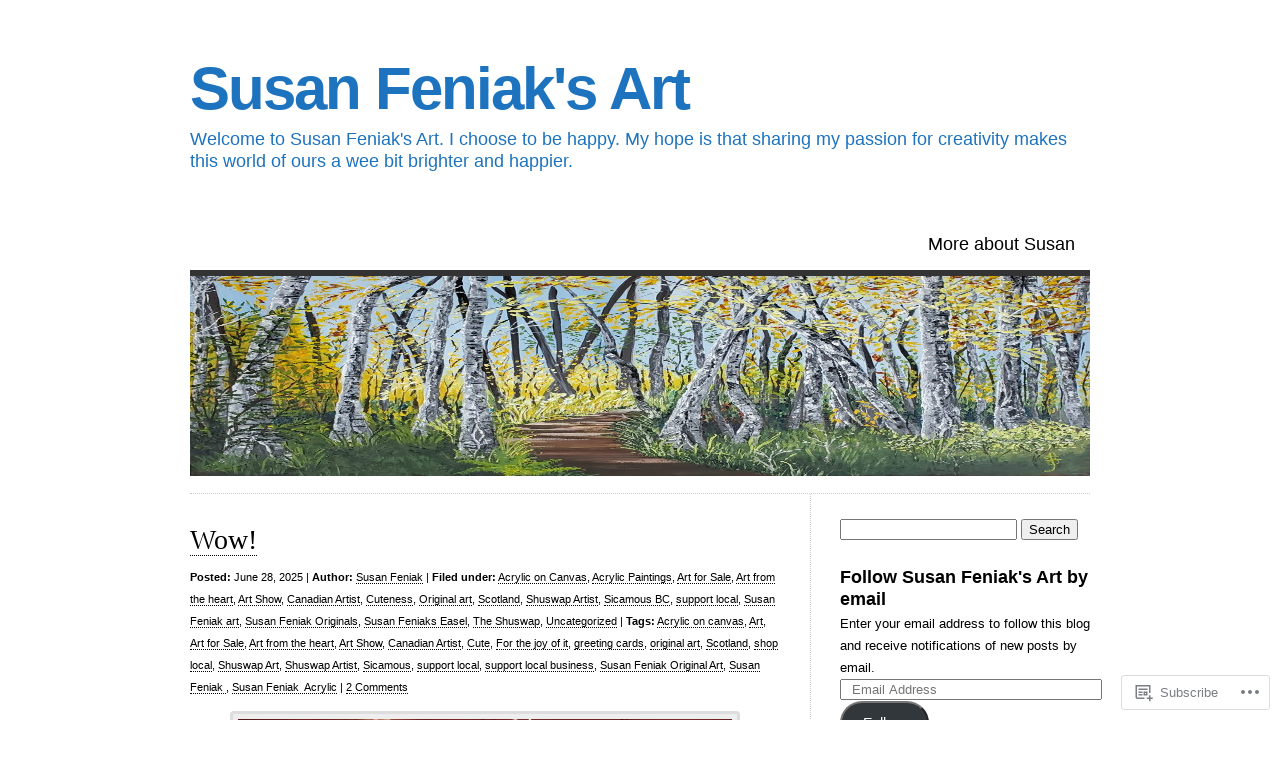

--- FILE ---
content_type: text/html; charset=UTF-8
request_url: https://susanfeniakart.com/tag/art/
body_size: 38487
content:
<!DOCTYPE html>
<html lang="en">

<head>
<meta charset="UTF-8" />
<title>Art | Susan Feniak&#039;s Art</title>
<link rel="profile" href="http://gmpg.org/xfn/11" />
<link rel="pingback" href="https://susanfeniakart.com/xmlrpc.php" />
<meta name='robots' content='max-image-preview:large' />

<!-- Async WordPress.com Remote Login -->
<script id="wpcom_remote_login_js">
var wpcom_remote_login_extra_auth = '';
function wpcom_remote_login_remove_dom_node_id( element_id ) {
	var dom_node = document.getElementById( element_id );
	if ( dom_node ) { dom_node.parentNode.removeChild( dom_node ); }
}
function wpcom_remote_login_remove_dom_node_classes( class_name ) {
	var dom_nodes = document.querySelectorAll( '.' + class_name );
	for ( var i = 0; i < dom_nodes.length; i++ ) {
		dom_nodes[ i ].parentNode.removeChild( dom_nodes[ i ] );
	}
}
function wpcom_remote_login_final_cleanup() {
	wpcom_remote_login_remove_dom_node_classes( "wpcom_remote_login_msg" );
	wpcom_remote_login_remove_dom_node_id( "wpcom_remote_login_key" );
	wpcom_remote_login_remove_dom_node_id( "wpcom_remote_login_validate" );
	wpcom_remote_login_remove_dom_node_id( "wpcom_remote_login_js" );
	wpcom_remote_login_remove_dom_node_id( "wpcom_request_access_iframe" );
	wpcom_remote_login_remove_dom_node_id( "wpcom_request_access_styles" );
}

// Watch for messages back from the remote login
window.addEventListener( "message", function( e ) {
	if ( e.origin === "https://r-login.wordpress.com" ) {
		var data = {};
		try {
			data = JSON.parse( e.data );
		} catch( e ) {
			wpcom_remote_login_final_cleanup();
			return;
		}

		if ( data.msg === 'LOGIN' ) {
			// Clean up the login check iframe
			wpcom_remote_login_remove_dom_node_id( "wpcom_remote_login_key" );

			var id_regex = new RegExp( /^[0-9]+$/ );
			var token_regex = new RegExp( /^.*|.*|.*$/ );
			if (
				token_regex.test( data.token )
				&& id_regex.test( data.wpcomid )
			) {
				// We have everything we need to ask for a login
				var script = document.createElement( "script" );
				script.setAttribute( "id", "wpcom_remote_login_validate" );
				script.src = '/remote-login.php?wpcom_remote_login=validate'
					+ '&wpcomid=' + data.wpcomid
					+ '&token=' + encodeURIComponent( data.token )
					+ '&host=' + window.location.protocol
					+ '//' + window.location.hostname
					+ '&postid=4844'
					+ '&is_singular=';
				document.body.appendChild( script );
			}

			return;
		}

		// Safari ITP, not logged in, so redirect
		if ( data.msg === 'LOGIN-REDIRECT' ) {
			window.location = 'https://wordpress.com/log-in?redirect_to=' + window.location.href;
			return;
		}

		// Safari ITP, storage access failed, remove the request
		if ( data.msg === 'LOGIN-REMOVE' ) {
			var css_zap = 'html { -webkit-transition: margin-top 1s; transition: margin-top 1s; } /* 9001 */ html { margin-top: 0 !important; } * html body { margin-top: 0 !important; } @media screen and ( max-width: 782px ) { html { margin-top: 0 !important; } * html body { margin-top: 0 !important; } }';
			var style_zap = document.createElement( 'style' );
			style_zap.type = 'text/css';
			style_zap.appendChild( document.createTextNode( css_zap ) );
			document.body.appendChild( style_zap );

			var e = document.getElementById( 'wpcom_request_access_iframe' );
			e.parentNode.removeChild( e );

			document.cookie = 'wordpress_com_login_access=denied; path=/; max-age=31536000';

			return;
		}

		// Safari ITP
		if ( data.msg === 'REQUEST_ACCESS' ) {
			console.log( 'request access: safari' );

			// Check ITP iframe enable/disable knob
			if ( wpcom_remote_login_extra_auth !== 'safari_itp_iframe' ) {
				return;
			}

			// If we are in a "private window" there is no ITP.
			var private_window = false;
			try {
				var opendb = window.openDatabase( null, null, null, null );
			} catch( e ) {
				private_window = true;
			}

			if ( private_window ) {
				console.log( 'private window' );
				return;
			}

			var iframe = document.createElement( 'iframe' );
			iframe.id = 'wpcom_request_access_iframe';
			iframe.setAttribute( 'scrolling', 'no' );
			iframe.setAttribute( 'sandbox', 'allow-storage-access-by-user-activation allow-scripts allow-same-origin allow-top-navigation-by-user-activation' );
			iframe.src = 'https://r-login.wordpress.com/remote-login.php?wpcom_remote_login=request_access&origin=' + encodeURIComponent( data.origin ) + '&wpcomid=' + encodeURIComponent( data.wpcomid );

			var css = 'html { -webkit-transition: margin-top 1s; transition: margin-top 1s; } /* 9001 */ html { margin-top: 46px !important; } * html body { margin-top: 46px !important; } @media screen and ( max-width: 660px ) { html { margin-top: 71px !important; } * html body { margin-top: 71px !important; } #wpcom_request_access_iframe { display: block; height: 71px !important; } } #wpcom_request_access_iframe { border: 0px; height: 46px; position: fixed; top: 0; left: 0; width: 100%; min-width: 100%; z-index: 99999; background: #23282d; } ';

			var style = document.createElement( 'style' );
			style.type = 'text/css';
			style.id = 'wpcom_request_access_styles';
			style.appendChild( document.createTextNode( css ) );
			document.body.appendChild( style );

			document.body.appendChild( iframe );
		}

		if ( data.msg === 'DONE' ) {
			wpcom_remote_login_final_cleanup();
		}
	}
}, false );

// Inject the remote login iframe after the page has had a chance to load
// more critical resources
window.addEventListener( "DOMContentLoaded", function( e ) {
	var iframe = document.createElement( "iframe" );
	iframe.style.display = "none";
	iframe.setAttribute( "scrolling", "no" );
	iframe.setAttribute( "id", "wpcom_remote_login_key" );
	iframe.src = "https://r-login.wordpress.com/remote-login.php"
		+ "?wpcom_remote_login=key"
		+ "&origin=aHR0cHM6Ly9zdXNhbmZlbmlha2FydC5jb20%3D"
		+ "&wpcomid=21508600"
		+ "&time=" + Math.floor( Date.now() / 1000 );
	document.body.appendChild( iframe );
}, false );
</script>
<link rel='dns-prefetch' href='//s0.wp.com' />
<link rel="alternate" type="application/rss+xml" title="Susan Feniak&#039;s Art &raquo; Feed" href="https://susanfeniakart.com/feed/" />
<link rel="alternate" type="application/rss+xml" title="Susan Feniak&#039;s Art &raquo; Comments Feed" href="https://susanfeniakart.com/comments/feed/" />
<link rel="alternate" type="application/rss+xml" title="Susan Feniak&#039;s Art &raquo; Art Tag Feed" href="https://susanfeniakart.com/tag/art/feed/" />
	<script type="text/javascript">
		/* <![CDATA[ */
		function addLoadEvent(func) {
			var oldonload = window.onload;
			if (typeof window.onload != 'function') {
				window.onload = func;
			} else {
				window.onload = function () {
					oldonload();
					func();
				}
			}
		}
		/* ]]> */
	</script>
	<link crossorigin='anonymous' rel='stylesheet' id='all-css-0-1' href='/_static/??-eJxtzEkKgDAMQNELWYMzLsSzSK0STdNiWsTbO+HO5YPPh90r7TgYDmCj8hRnZAHC1QgsJvhBr+pRqkUS+M+/8DVIZLBujHQ9kCdkDEaJ3hzR5+Pe9bbLmqrIm7Yuq+UEbtAzbA==&cssminify=yes' type='text/css' media='all' />
<style id='wp-emoji-styles-inline-css'>

	img.wp-smiley, img.emoji {
		display: inline !important;
		border: none !important;
		box-shadow: none !important;
		height: 1em !important;
		width: 1em !important;
		margin: 0 0.07em !important;
		vertical-align: -0.1em !important;
		background: none !important;
		padding: 0 !important;
	}
/*# sourceURL=wp-emoji-styles-inline-css */
</style>
<link crossorigin='anonymous' rel='stylesheet' id='all-css-2-1' href='/wp-content/plugins/gutenberg-core/v22.2.0/build/styles/block-library/style.css?m=1764855221i&cssminify=yes' type='text/css' media='all' />
<style id='wp-block-library-inline-css'>
.has-text-align-justify {
	text-align:justify;
}
.has-text-align-justify{text-align:justify;}

/*# sourceURL=wp-block-library-inline-css */
</style><style id='wp-block-paragraph-inline-css'>
.is-small-text{font-size:.875em}.is-regular-text{font-size:1em}.is-large-text{font-size:2.25em}.is-larger-text{font-size:3em}.has-drop-cap:not(:focus):first-letter{float:left;font-size:8.4em;font-style:normal;font-weight:100;line-height:.68;margin:.05em .1em 0 0;text-transform:uppercase}body.rtl .has-drop-cap:not(:focus):first-letter{float:none;margin-left:.1em}p.has-drop-cap.has-background{overflow:hidden}:root :where(p.has-background){padding:1.25em 2.375em}:where(p.has-text-color:not(.has-link-color)) a{color:inherit}p.has-text-align-left[style*="writing-mode:vertical-lr"],p.has-text-align-right[style*="writing-mode:vertical-rl"]{rotate:180deg}
/*# sourceURL=/wp-content/plugins/gutenberg-core/v22.2.0/build/styles/block-library/paragraph/style.css */
</style>
<style id='wp-block-image-inline-css'>
.wp-block-image>a,.wp-block-image>figure>a{display:inline-block}.wp-block-image img{box-sizing:border-box;height:auto;max-width:100%;vertical-align:bottom}@media not (prefers-reduced-motion){.wp-block-image img.hide{visibility:hidden}.wp-block-image img.show{animation:show-content-image .4s}}.wp-block-image[style*=border-radius] img,.wp-block-image[style*=border-radius]>a{border-radius:inherit}.wp-block-image.has-custom-border img{box-sizing:border-box}.wp-block-image.aligncenter{text-align:center}.wp-block-image.alignfull>a,.wp-block-image.alignwide>a{width:100%}.wp-block-image.alignfull img,.wp-block-image.alignwide img{height:auto;width:100%}.wp-block-image .aligncenter,.wp-block-image .alignleft,.wp-block-image .alignright,.wp-block-image.aligncenter,.wp-block-image.alignleft,.wp-block-image.alignright{display:table}.wp-block-image .aligncenter>figcaption,.wp-block-image .alignleft>figcaption,.wp-block-image .alignright>figcaption,.wp-block-image.aligncenter>figcaption,.wp-block-image.alignleft>figcaption,.wp-block-image.alignright>figcaption{caption-side:bottom;display:table-caption}.wp-block-image .alignleft{float:left;margin:.5em 1em .5em 0}.wp-block-image .alignright{float:right;margin:.5em 0 .5em 1em}.wp-block-image .aligncenter{margin-left:auto;margin-right:auto}.wp-block-image :where(figcaption){margin-bottom:1em;margin-top:.5em}.wp-block-image.is-style-circle-mask img{border-radius:9999px}@supports ((-webkit-mask-image:none) or (mask-image:none)) or (-webkit-mask-image:none){.wp-block-image.is-style-circle-mask img{border-radius:0;-webkit-mask-image:url('data:image/svg+xml;utf8,<svg viewBox="0 0 100 100" xmlns="http://www.w3.org/2000/svg"><circle cx="50" cy="50" r="50"/></svg>');mask-image:url('data:image/svg+xml;utf8,<svg viewBox="0 0 100 100" xmlns="http://www.w3.org/2000/svg"><circle cx="50" cy="50" r="50"/></svg>');mask-mode:alpha;-webkit-mask-position:center;mask-position:center;-webkit-mask-repeat:no-repeat;mask-repeat:no-repeat;-webkit-mask-size:contain;mask-size:contain}}:root :where(.wp-block-image.is-style-rounded img,.wp-block-image .is-style-rounded img){border-radius:9999px}.wp-block-image figure{margin:0}.wp-lightbox-container{display:flex;flex-direction:column;position:relative}.wp-lightbox-container img{cursor:zoom-in}.wp-lightbox-container img:hover+button{opacity:1}.wp-lightbox-container button{align-items:center;backdrop-filter:blur(16px) saturate(180%);background-color:#5a5a5a40;border:none;border-radius:4px;cursor:zoom-in;display:flex;height:20px;justify-content:center;opacity:0;padding:0;position:absolute;right:16px;text-align:center;top:16px;width:20px;z-index:100}@media not (prefers-reduced-motion){.wp-lightbox-container button{transition:opacity .2s ease}}.wp-lightbox-container button:focus-visible{outline:3px auto #5a5a5a40;outline:3px auto -webkit-focus-ring-color;outline-offset:3px}.wp-lightbox-container button:hover{cursor:pointer;opacity:1}.wp-lightbox-container button:focus{opacity:1}.wp-lightbox-container button:focus,.wp-lightbox-container button:hover,.wp-lightbox-container button:not(:hover):not(:active):not(.has-background){background-color:#5a5a5a40;border:none}.wp-lightbox-overlay{box-sizing:border-box;cursor:zoom-out;height:100vh;left:0;overflow:hidden;position:fixed;top:0;visibility:hidden;width:100%;z-index:100000}.wp-lightbox-overlay .close-button{align-items:center;cursor:pointer;display:flex;justify-content:center;min-height:40px;min-width:40px;padding:0;position:absolute;right:calc(env(safe-area-inset-right) + 16px);top:calc(env(safe-area-inset-top) + 16px);z-index:5000000}.wp-lightbox-overlay .close-button:focus,.wp-lightbox-overlay .close-button:hover,.wp-lightbox-overlay .close-button:not(:hover):not(:active):not(.has-background){background:none;border:none}.wp-lightbox-overlay .lightbox-image-container{height:var(--wp--lightbox-container-height);left:50%;overflow:hidden;position:absolute;top:50%;transform:translate(-50%,-50%);transform-origin:top left;width:var(--wp--lightbox-container-width);z-index:9999999999}.wp-lightbox-overlay .wp-block-image{align-items:center;box-sizing:border-box;display:flex;height:100%;justify-content:center;margin:0;position:relative;transform-origin:0 0;width:100%;z-index:3000000}.wp-lightbox-overlay .wp-block-image img{height:var(--wp--lightbox-image-height);min-height:var(--wp--lightbox-image-height);min-width:var(--wp--lightbox-image-width);width:var(--wp--lightbox-image-width)}.wp-lightbox-overlay .wp-block-image figcaption{display:none}.wp-lightbox-overlay button{background:none;border:none}.wp-lightbox-overlay .scrim{background-color:#fff;height:100%;opacity:.9;position:absolute;width:100%;z-index:2000000}.wp-lightbox-overlay.active{visibility:visible}@media not (prefers-reduced-motion){.wp-lightbox-overlay.active{animation:turn-on-visibility .25s both}.wp-lightbox-overlay.active img{animation:turn-on-visibility .35s both}.wp-lightbox-overlay.show-closing-animation:not(.active){animation:turn-off-visibility .35s both}.wp-lightbox-overlay.show-closing-animation:not(.active) img{animation:turn-off-visibility .25s both}.wp-lightbox-overlay.zoom.active{animation:none;opacity:1;visibility:visible}.wp-lightbox-overlay.zoom.active .lightbox-image-container{animation:lightbox-zoom-in .4s}.wp-lightbox-overlay.zoom.active .lightbox-image-container img{animation:none}.wp-lightbox-overlay.zoom.active .scrim{animation:turn-on-visibility .4s forwards}.wp-lightbox-overlay.zoom.show-closing-animation:not(.active){animation:none}.wp-lightbox-overlay.zoom.show-closing-animation:not(.active) .lightbox-image-container{animation:lightbox-zoom-out .4s}.wp-lightbox-overlay.zoom.show-closing-animation:not(.active) .lightbox-image-container img{animation:none}.wp-lightbox-overlay.zoom.show-closing-animation:not(.active) .scrim{animation:turn-off-visibility .4s forwards}}@keyframes show-content-image{0%{visibility:hidden}99%{visibility:hidden}to{visibility:visible}}@keyframes turn-on-visibility{0%{opacity:0}to{opacity:1}}@keyframes turn-off-visibility{0%{opacity:1;visibility:visible}99%{opacity:0;visibility:visible}to{opacity:0;visibility:hidden}}@keyframes lightbox-zoom-in{0%{transform:translate(calc((-100vw + var(--wp--lightbox-scrollbar-width))/2 + var(--wp--lightbox-initial-left-position)),calc(-50vh + var(--wp--lightbox-initial-top-position))) scale(var(--wp--lightbox-scale))}to{transform:translate(-50%,-50%) scale(1)}}@keyframes lightbox-zoom-out{0%{transform:translate(-50%,-50%) scale(1);visibility:visible}99%{visibility:visible}to{transform:translate(calc((-100vw + var(--wp--lightbox-scrollbar-width))/2 + var(--wp--lightbox-initial-left-position)),calc(-50vh + var(--wp--lightbox-initial-top-position))) scale(var(--wp--lightbox-scale));visibility:hidden}}
/*# sourceURL=/wp-content/plugins/gutenberg-core/v22.2.0/build/styles/block-library/image/style.css */
</style>
<style id='global-styles-inline-css'>
:root{--wp--preset--aspect-ratio--square: 1;--wp--preset--aspect-ratio--4-3: 4/3;--wp--preset--aspect-ratio--3-4: 3/4;--wp--preset--aspect-ratio--3-2: 3/2;--wp--preset--aspect-ratio--2-3: 2/3;--wp--preset--aspect-ratio--16-9: 16/9;--wp--preset--aspect-ratio--9-16: 9/16;--wp--preset--color--black: #000000;--wp--preset--color--cyan-bluish-gray: #abb8c3;--wp--preset--color--white: #ffffff;--wp--preset--color--pale-pink: #f78da7;--wp--preset--color--vivid-red: #cf2e2e;--wp--preset--color--luminous-vivid-orange: #ff6900;--wp--preset--color--luminous-vivid-amber: #fcb900;--wp--preset--color--light-green-cyan: #7bdcb5;--wp--preset--color--vivid-green-cyan: #00d084;--wp--preset--color--pale-cyan-blue: #8ed1fc;--wp--preset--color--vivid-cyan-blue: #0693e3;--wp--preset--color--vivid-purple: #9b51e0;--wp--preset--gradient--vivid-cyan-blue-to-vivid-purple: linear-gradient(135deg,rgb(6,147,227) 0%,rgb(155,81,224) 100%);--wp--preset--gradient--light-green-cyan-to-vivid-green-cyan: linear-gradient(135deg,rgb(122,220,180) 0%,rgb(0,208,130) 100%);--wp--preset--gradient--luminous-vivid-amber-to-luminous-vivid-orange: linear-gradient(135deg,rgb(252,185,0) 0%,rgb(255,105,0) 100%);--wp--preset--gradient--luminous-vivid-orange-to-vivid-red: linear-gradient(135deg,rgb(255,105,0) 0%,rgb(207,46,46) 100%);--wp--preset--gradient--very-light-gray-to-cyan-bluish-gray: linear-gradient(135deg,rgb(238,238,238) 0%,rgb(169,184,195) 100%);--wp--preset--gradient--cool-to-warm-spectrum: linear-gradient(135deg,rgb(74,234,220) 0%,rgb(151,120,209) 20%,rgb(207,42,186) 40%,rgb(238,44,130) 60%,rgb(251,105,98) 80%,rgb(254,248,76) 100%);--wp--preset--gradient--blush-light-purple: linear-gradient(135deg,rgb(255,206,236) 0%,rgb(152,150,240) 100%);--wp--preset--gradient--blush-bordeaux: linear-gradient(135deg,rgb(254,205,165) 0%,rgb(254,45,45) 50%,rgb(107,0,62) 100%);--wp--preset--gradient--luminous-dusk: linear-gradient(135deg,rgb(255,203,112) 0%,rgb(199,81,192) 50%,rgb(65,88,208) 100%);--wp--preset--gradient--pale-ocean: linear-gradient(135deg,rgb(255,245,203) 0%,rgb(182,227,212) 50%,rgb(51,167,181) 100%);--wp--preset--gradient--electric-grass: linear-gradient(135deg,rgb(202,248,128) 0%,rgb(113,206,126) 100%);--wp--preset--gradient--midnight: linear-gradient(135deg,rgb(2,3,129) 0%,rgb(40,116,252) 100%);--wp--preset--font-size--small: 13px;--wp--preset--font-size--medium: 20px;--wp--preset--font-size--large: 36px;--wp--preset--font-size--x-large: 42px;--wp--preset--font-family--albert-sans: 'Albert Sans', sans-serif;--wp--preset--font-family--alegreya: Alegreya, serif;--wp--preset--font-family--arvo: Arvo, serif;--wp--preset--font-family--bodoni-moda: 'Bodoni Moda', serif;--wp--preset--font-family--bricolage-grotesque: 'Bricolage Grotesque', sans-serif;--wp--preset--font-family--cabin: Cabin, sans-serif;--wp--preset--font-family--chivo: Chivo, sans-serif;--wp--preset--font-family--commissioner: Commissioner, sans-serif;--wp--preset--font-family--cormorant: Cormorant, serif;--wp--preset--font-family--courier-prime: 'Courier Prime', monospace;--wp--preset--font-family--crimson-pro: 'Crimson Pro', serif;--wp--preset--font-family--dm-mono: 'DM Mono', monospace;--wp--preset--font-family--dm-sans: 'DM Sans', sans-serif;--wp--preset--font-family--dm-serif-display: 'DM Serif Display', serif;--wp--preset--font-family--domine: Domine, serif;--wp--preset--font-family--eb-garamond: 'EB Garamond', serif;--wp--preset--font-family--epilogue: Epilogue, sans-serif;--wp--preset--font-family--fahkwang: Fahkwang, sans-serif;--wp--preset--font-family--figtree: Figtree, sans-serif;--wp--preset--font-family--fira-sans: 'Fira Sans', sans-serif;--wp--preset--font-family--fjalla-one: 'Fjalla One', sans-serif;--wp--preset--font-family--fraunces: Fraunces, serif;--wp--preset--font-family--gabarito: Gabarito, system-ui;--wp--preset--font-family--ibm-plex-mono: 'IBM Plex Mono', monospace;--wp--preset--font-family--ibm-plex-sans: 'IBM Plex Sans', sans-serif;--wp--preset--font-family--ibarra-real-nova: 'Ibarra Real Nova', serif;--wp--preset--font-family--instrument-serif: 'Instrument Serif', serif;--wp--preset--font-family--inter: Inter, sans-serif;--wp--preset--font-family--josefin-sans: 'Josefin Sans', sans-serif;--wp--preset--font-family--jost: Jost, sans-serif;--wp--preset--font-family--libre-baskerville: 'Libre Baskerville', serif;--wp--preset--font-family--libre-franklin: 'Libre Franklin', sans-serif;--wp--preset--font-family--literata: Literata, serif;--wp--preset--font-family--lora: Lora, serif;--wp--preset--font-family--merriweather: Merriweather, serif;--wp--preset--font-family--montserrat: Montserrat, sans-serif;--wp--preset--font-family--newsreader: Newsreader, serif;--wp--preset--font-family--noto-sans-mono: 'Noto Sans Mono', sans-serif;--wp--preset--font-family--nunito: Nunito, sans-serif;--wp--preset--font-family--open-sans: 'Open Sans', sans-serif;--wp--preset--font-family--overpass: Overpass, sans-serif;--wp--preset--font-family--pt-serif: 'PT Serif', serif;--wp--preset--font-family--petrona: Petrona, serif;--wp--preset--font-family--piazzolla: Piazzolla, serif;--wp--preset--font-family--playfair-display: 'Playfair Display', serif;--wp--preset--font-family--plus-jakarta-sans: 'Plus Jakarta Sans', sans-serif;--wp--preset--font-family--poppins: Poppins, sans-serif;--wp--preset--font-family--raleway: Raleway, sans-serif;--wp--preset--font-family--roboto: Roboto, sans-serif;--wp--preset--font-family--roboto-slab: 'Roboto Slab', serif;--wp--preset--font-family--rubik: Rubik, sans-serif;--wp--preset--font-family--rufina: Rufina, serif;--wp--preset--font-family--sora: Sora, sans-serif;--wp--preset--font-family--source-sans-3: 'Source Sans 3', sans-serif;--wp--preset--font-family--source-serif-4: 'Source Serif 4', serif;--wp--preset--font-family--space-mono: 'Space Mono', monospace;--wp--preset--font-family--syne: Syne, sans-serif;--wp--preset--font-family--texturina: Texturina, serif;--wp--preset--font-family--urbanist: Urbanist, sans-serif;--wp--preset--font-family--work-sans: 'Work Sans', sans-serif;--wp--preset--spacing--20: 0.44rem;--wp--preset--spacing--30: 0.67rem;--wp--preset--spacing--40: 1rem;--wp--preset--spacing--50: 1.5rem;--wp--preset--spacing--60: 2.25rem;--wp--preset--spacing--70: 3.38rem;--wp--preset--spacing--80: 5.06rem;--wp--preset--shadow--natural: 6px 6px 9px rgba(0, 0, 0, 0.2);--wp--preset--shadow--deep: 12px 12px 50px rgba(0, 0, 0, 0.4);--wp--preset--shadow--sharp: 6px 6px 0px rgba(0, 0, 0, 0.2);--wp--preset--shadow--outlined: 6px 6px 0px -3px rgb(255, 255, 255), 6px 6px rgb(0, 0, 0);--wp--preset--shadow--crisp: 6px 6px 0px rgb(0, 0, 0);}:where(.is-layout-flex){gap: 0.5em;}:where(.is-layout-grid){gap: 0.5em;}body .is-layout-flex{display: flex;}.is-layout-flex{flex-wrap: wrap;align-items: center;}.is-layout-flex > :is(*, div){margin: 0;}body .is-layout-grid{display: grid;}.is-layout-grid > :is(*, div){margin: 0;}:where(.wp-block-columns.is-layout-flex){gap: 2em;}:where(.wp-block-columns.is-layout-grid){gap: 2em;}:where(.wp-block-post-template.is-layout-flex){gap: 1.25em;}:where(.wp-block-post-template.is-layout-grid){gap: 1.25em;}.has-black-color{color: var(--wp--preset--color--black) !important;}.has-cyan-bluish-gray-color{color: var(--wp--preset--color--cyan-bluish-gray) !important;}.has-white-color{color: var(--wp--preset--color--white) !important;}.has-pale-pink-color{color: var(--wp--preset--color--pale-pink) !important;}.has-vivid-red-color{color: var(--wp--preset--color--vivid-red) !important;}.has-luminous-vivid-orange-color{color: var(--wp--preset--color--luminous-vivid-orange) !important;}.has-luminous-vivid-amber-color{color: var(--wp--preset--color--luminous-vivid-amber) !important;}.has-light-green-cyan-color{color: var(--wp--preset--color--light-green-cyan) !important;}.has-vivid-green-cyan-color{color: var(--wp--preset--color--vivid-green-cyan) !important;}.has-pale-cyan-blue-color{color: var(--wp--preset--color--pale-cyan-blue) !important;}.has-vivid-cyan-blue-color{color: var(--wp--preset--color--vivid-cyan-blue) !important;}.has-vivid-purple-color{color: var(--wp--preset--color--vivid-purple) !important;}.has-black-background-color{background-color: var(--wp--preset--color--black) !important;}.has-cyan-bluish-gray-background-color{background-color: var(--wp--preset--color--cyan-bluish-gray) !important;}.has-white-background-color{background-color: var(--wp--preset--color--white) !important;}.has-pale-pink-background-color{background-color: var(--wp--preset--color--pale-pink) !important;}.has-vivid-red-background-color{background-color: var(--wp--preset--color--vivid-red) !important;}.has-luminous-vivid-orange-background-color{background-color: var(--wp--preset--color--luminous-vivid-orange) !important;}.has-luminous-vivid-amber-background-color{background-color: var(--wp--preset--color--luminous-vivid-amber) !important;}.has-light-green-cyan-background-color{background-color: var(--wp--preset--color--light-green-cyan) !important;}.has-vivid-green-cyan-background-color{background-color: var(--wp--preset--color--vivid-green-cyan) !important;}.has-pale-cyan-blue-background-color{background-color: var(--wp--preset--color--pale-cyan-blue) !important;}.has-vivid-cyan-blue-background-color{background-color: var(--wp--preset--color--vivid-cyan-blue) !important;}.has-vivid-purple-background-color{background-color: var(--wp--preset--color--vivid-purple) !important;}.has-black-border-color{border-color: var(--wp--preset--color--black) !important;}.has-cyan-bluish-gray-border-color{border-color: var(--wp--preset--color--cyan-bluish-gray) !important;}.has-white-border-color{border-color: var(--wp--preset--color--white) !important;}.has-pale-pink-border-color{border-color: var(--wp--preset--color--pale-pink) !important;}.has-vivid-red-border-color{border-color: var(--wp--preset--color--vivid-red) !important;}.has-luminous-vivid-orange-border-color{border-color: var(--wp--preset--color--luminous-vivid-orange) !important;}.has-luminous-vivid-amber-border-color{border-color: var(--wp--preset--color--luminous-vivid-amber) !important;}.has-light-green-cyan-border-color{border-color: var(--wp--preset--color--light-green-cyan) !important;}.has-vivid-green-cyan-border-color{border-color: var(--wp--preset--color--vivid-green-cyan) !important;}.has-pale-cyan-blue-border-color{border-color: var(--wp--preset--color--pale-cyan-blue) !important;}.has-vivid-cyan-blue-border-color{border-color: var(--wp--preset--color--vivid-cyan-blue) !important;}.has-vivid-purple-border-color{border-color: var(--wp--preset--color--vivid-purple) !important;}.has-vivid-cyan-blue-to-vivid-purple-gradient-background{background: var(--wp--preset--gradient--vivid-cyan-blue-to-vivid-purple) !important;}.has-light-green-cyan-to-vivid-green-cyan-gradient-background{background: var(--wp--preset--gradient--light-green-cyan-to-vivid-green-cyan) !important;}.has-luminous-vivid-amber-to-luminous-vivid-orange-gradient-background{background: var(--wp--preset--gradient--luminous-vivid-amber-to-luminous-vivid-orange) !important;}.has-luminous-vivid-orange-to-vivid-red-gradient-background{background: var(--wp--preset--gradient--luminous-vivid-orange-to-vivid-red) !important;}.has-very-light-gray-to-cyan-bluish-gray-gradient-background{background: var(--wp--preset--gradient--very-light-gray-to-cyan-bluish-gray) !important;}.has-cool-to-warm-spectrum-gradient-background{background: var(--wp--preset--gradient--cool-to-warm-spectrum) !important;}.has-blush-light-purple-gradient-background{background: var(--wp--preset--gradient--blush-light-purple) !important;}.has-blush-bordeaux-gradient-background{background: var(--wp--preset--gradient--blush-bordeaux) !important;}.has-luminous-dusk-gradient-background{background: var(--wp--preset--gradient--luminous-dusk) !important;}.has-pale-ocean-gradient-background{background: var(--wp--preset--gradient--pale-ocean) !important;}.has-electric-grass-gradient-background{background: var(--wp--preset--gradient--electric-grass) !important;}.has-midnight-gradient-background{background: var(--wp--preset--gradient--midnight) !important;}.has-small-font-size{font-size: var(--wp--preset--font-size--small) !important;}.has-medium-font-size{font-size: var(--wp--preset--font-size--medium) !important;}.has-large-font-size{font-size: var(--wp--preset--font-size--large) !important;}.has-x-large-font-size{font-size: var(--wp--preset--font-size--x-large) !important;}.has-albert-sans-font-family{font-family: var(--wp--preset--font-family--albert-sans) !important;}.has-alegreya-font-family{font-family: var(--wp--preset--font-family--alegreya) !important;}.has-arvo-font-family{font-family: var(--wp--preset--font-family--arvo) !important;}.has-bodoni-moda-font-family{font-family: var(--wp--preset--font-family--bodoni-moda) !important;}.has-bricolage-grotesque-font-family{font-family: var(--wp--preset--font-family--bricolage-grotesque) !important;}.has-cabin-font-family{font-family: var(--wp--preset--font-family--cabin) !important;}.has-chivo-font-family{font-family: var(--wp--preset--font-family--chivo) !important;}.has-commissioner-font-family{font-family: var(--wp--preset--font-family--commissioner) !important;}.has-cormorant-font-family{font-family: var(--wp--preset--font-family--cormorant) !important;}.has-courier-prime-font-family{font-family: var(--wp--preset--font-family--courier-prime) !important;}.has-crimson-pro-font-family{font-family: var(--wp--preset--font-family--crimson-pro) !important;}.has-dm-mono-font-family{font-family: var(--wp--preset--font-family--dm-mono) !important;}.has-dm-sans-font-family{font-family: var(--wp--preset--font-family--dm-sans) !important;}.has-dm-serif-display-font-family{font-family: var(--wp--preset--font-family--dm-serif-display) !important;}.has-domine-font-family{font-family: var(--wp--preset--font-family--domine) !important;}.has-eb-garamond-font-family{font-family: var(--wp--preset--font-family--eb-garamond) !important;}.has-epilogue-font-family{font-family: var(--wp--preset--font-family--epilogue) !important;}.has-fahkwang-font-family{font-family: var(--wp--preset--font-family--fahkwang) !important;}.has-figtree-font-family{font-family: var(--wp--preset--font-family--figtree) !important;}.has-fira-sans-font-family{font-family: var(--wp--preset--font-family--fira-sans) !important;}.has-fjalla-one-font-family{font-family: var(--wp--preset--font-family--fjalla-one) !important;}.has-fraunces-font-family{font-family: var(--wp--preset--font-family--fraunces) !important;}.has-gabarito-font-family{font-family: var(--wp--preset--font-family--gabarito) !important;}.has-ibm-plex-mono-font-family{font-family: var(--wp--preset--font-family--ibm-plex-mono) !important;}.has-ibm-plex-sans-font-family{font-family: var(--wp--preset--font-family--ibm-plex-sans) !important;}.has-ibarra-real-nova-font-family{font-family: var(--wp--preset--font-family--ibarra-real-nova) !important;}.has-instrument-serif-font-family{font-family: var(--wp--preset--font-family--instrument-serif) !important;}.has-inter-font-family{font-family: var(--wp--preset--font-family--inter) !important;}.has-josefin-sans-font-family{font-family: var(--wp--preset--font-family--josefin-sans) !important;}.has-jost-font-family{font-family: var(--wp--preset--font-family--jost) !important;}.has-libre-baskerville-font-family{font-family: var(--wp--preset--font-family--libre-baskerville) !important;}.has-libre-franklin-font-family{font-family: var(--wp--preset--font-family--libre-franklin) !important;}.has-literata-font-family{font-family: var(--wp--preset--font-family--literata) !important;}.has-lora-font-family{font-family: var(--wp--preset--font-family--lora) !important;}.has-merriweather-font-family{font-family: var(--wp--preset--font-family--merriweather) !important;}.has-montserrat-font-family{font-family: var(--wp--preset--font-family--montserrat) !important;}.has-newsreader-font-family{font-family: var(--wp--preset--font-family--newsreader) !important;}.has-noto-sans-mono-font-family{font-family: var(--wp--preset--font-family--noto-sans-mono) !important;}.has-nunito-font-family{font-family: var(--wp--preset--font-family--nunito) !important;}.has-open-sans-font-family{font-family: var(--wp--preset--font-family--open-sans) !important;}.has-overpass-font-family{font-family: var(--wp--preset--font-family--overpass) !important;}.has-pt-serif-font-family{font-family: var(--wp--preset--font-family--pt-serif) !important;}.has-petrona-font-family{font-family: var(--wp--preset--font-family--petrona) !important;}.has-piazzolla-font-family{font-family: var(--wp--preset--font-family--piazzolla) !important;}.has-playfair-display-font-family{font-family: var(--wp--preset--font-family--playfair-display) !important;}.has-plus-jakarta-sans-font-family{font-family: var(--wp--preset--font-family--plus-jakarta-sans) !important;}.has-poppins-font-family{font-family: var(--wp--preset--font-family--poppins) !important;}.has-raleway-font-family{font-family: var(--wp--preset--font-family--raleway) !important;}.has-roboto-font-family{font-family: var(--wp--preset--font-family--roboto) !important;}.has-roboto-slab-font-family{font-family: var(--wp--preset--font-family--roboto-slab) !important;}.has-rubik-font-family{font-family: var(--wp--preset--font-family--rubik) !important;}.has-rufina-font-family{font-family: var(--wp--preset--font-family--rufina) !important;}.has-sora-font-family{font-family: var(--wp--preset--font-family--sora) !important;}.has-source-sans-3-font-family{font-family: var(--wp--preset--font-family--source-sans-3) !important;}.has-source-serif-4-font-family{font-family: var(--wp--preset--font-family--source-serif-4) !important;}.has-space-mono-font-family{font-family: var(--wp--preset--font-family--space-mono) !important;}.has-syne-font-family{font-family: var(--wp--preset--font-family--syne) !important;}.has-texturina-font-family{font-family: var(--wp--preset--font-family--texturina) !important;}.has-urbanist-font-family{font-family: var(--wp--preset--font-family--urbanist) !important;}.has-work-sans-font-family{font-family: var(--wp--preset--font-family--work-sans) !important;}
/*# sourceURL=global-styles-inline-css */
</style>

<style id='classic-theme-styles-inline-css'>
/*! This file is auto-generated */
.wp-block-button__link{color:#fff;background-color:#32373c;border-radius:9999px;box-shadow:none;text-decoration:none;padding:calc(.667em + 2px) calc(1.333em + 2px);font-size:1.125em}.wp-block-file__button{background:#32373c;color:#fff;text-decoration:none}
/*# sourceURL=/wp-includes/css/classic-themes.min.css */
</style>
<link crossorigin='anonymous' rel='stylesheet' id='all-css-4-1' href='/_static/??-eJx9jsEKwjAQRH/IzZK2VD2I39Kki41mk5BNLP69EaEKgpc5DO8Ng2sCG0OhUDD5enFB0Ebjo70JdkoflAZxnDxBprsacHZSNgKkPDwpK7LDryGu8NnK1HpOU3kRTLObyBM37J+2puaAMSmTCLRkVxnK0kT58d41pmrQepoCLJEJt2tnPun9oMdj33fj9QkK/1gr&cssminify=yes' type='text/css' media='all' />
<link crossorigin='anonymous' rel='stylesheet' id='all-css-6-1' href='/wp-content/themes/pub/clean-home/inc/style-wpcom.css?m=1375710247i&cssminify=yes' type='text/css' media='all' />
<style id='jetpack_facebook_likebox-inline-css'>
.widget_facebook_likebox {
	overflow: hidden;
}

/*# sourceURL=/wp-content/mu-plugins/jetpack-plugin/sun/modules/widgets/facebook-likebox/style.css */
</style>
<link crossorigin='anonymous' rel='stylesheet' id='all-css-8-1' href='/_static/??-eJzTLy/QTc7PK0nNK9HPLdUtyClNz8wr1i9KTcrJTwcy0/WTi5G5ekCujj52Temp+bo5+cmJJZn5eSgc3bScxMwikFb7XFtDE1NLExMLc0OTLACohS2q&cssminify=yes' type='text/css' media='all' />
<link crossorigin='anonymous' rel='stylesheet' id='print-css-9-1' href='/wp-content/mu-plugins/global-print/global-print.css?m=1465851035i&cssminify=yes' type='text/css' media='print' />
<style id='jetpack-global-styles-frontend-style-inline-css'>
:root { --font-headings: unset; --font-base: unset; --font-headings-default: -apple-system,BlinkMacSystemFont,"Segoe UI",Roboto,Oxygen-Sans,Ubuntu,Cantarell,"Helvetica Neue",sans-serif; --font-base-default: -apple-system,BlinkMacSystemFont,"Segoe UI",Roboto,Oxygen-Sans,Ubuntu,Cantarell,"Helvetica Neue",sans-serif;}
/*# sourceURL=jetpack-global-styles-frontend-style-inline-css */
</style>
<link crossorigin='anonymous' rel='stylesheet' id='all-css-12-1' href='/_static/??-eJyNjcsKAjEMRX/IGtQZBxfip0hMS9sxTYppGfx7H7gRN+7ugcs5sFRHKi1Ig9Jd5R6zGMyhVaTrh8G6QFHfORhYwlvw6P39PbPENZmt4G/ROQuBKWVkxxrVvuBH1lIoz2waILJekF+HUzlupnG3nQ77YZwfuRJIaQ==&cssminify=yes' type='text/css' media='all' />
<script type="text/javascript" id="wpcom-actionbar-placeholder-js-extra">
/* <![CDATA[ */
var actionbardata = {"siteID":"21508600","postID":"0","siteURL":"https://susanfeniakart.com","xhrURL":"https://susanfeniakart.com/wp-admin/admin-ajax.php","nonce":"a1fa0fa1af","isLoggedIn":"","statusMessage":"","subsEmailDefault":"instantly","proxyScriptUrl":"https://s0.wp.com/wp-content/js/wpcom-proxy-request.js?m=1513050504i&amp;ver=20211021","i18n":{"followedText":"New posts from this site will now appear in your \u003Ca href=\"https://wordpress.com/reader\"\u003EReader\u003C/a\u003E","foldBar":"Collapse this bar","unfoldBar":"Expand this bar","shortLinkCopied":"Shortlink copied to clipboard."}};
//# sourceURL=wpcom-actionbar-placeholder-js-extra
/* ]]> */
</script>
<script type="text/javascript" id="jetpack-mu-wpcom-settings-js-before">
/* <![CDATA[ */
var JETPACK_MU_WPCOM_SETTINGS = {"assetsUrl":"https://s0.wp.com/wp-content/mu-plugins/jetpack-mu-wpcom-plugin/sun/jetpack_vendor/automattic/jetpack-mu-wpcom/src/build/"};
//# sourceURL=jetpack-mu-wpcom-settings-js-before
/* ]]> */
</script>
<script crossorigin='anonymous' type='text/javascript'  src='/wp-content/js/rlt-proxy.js?m=1720530689i'></script>
<script type="text/javascript" id="rlt-proxy-js-after">
/* <![CDATA[ */
	rltInitialize( {"token":null,"iframeOrigins":["https:\/\/widgets.wp.com"]} );
//# sourceURL=rlt-proxy-js-after
/* ]]> */
</script>
<link rel="EditURI" type="application/rsd+xml" title="RSD" href="https://susanfeniakart.wordpress.com/xmlrpc.php?rsd" />
<meta name="generator" content="WordPress.com" />

<!-- Jetpack Open Graph Tags -->
<meta property="og:type" content="website" />
<meta property="og:title" content="Art &#8211; Susan Feniak&#039;s Art" />
<meta property="og:url" content="https://susanfeniakart.com/tag/art/" />
<meta property="og:site_name" content="Susan Feniak&#039;s Art" />
<meta property="og:image" content="https://susanfeniakart.com/wp-content/uploads/2025/11/wp-1764513034693.jpg?w=200" />
<meta property="og:image:width" content="200" />
<meta property="og:image:height" content="200" />
<meta property="og:image:alt" content="" />
<meta property="og:locale" content="en_US" />

<!-- End Jetpack Open Graph Tags -->
<link rel='openid.server' href='https://susanfeniakart.com/?openidserver=1' />
<link rel='openid.delegate' href='https://susanfeniakart.com/' />
<link rel="search" type="application/opensearchdescription+xml" href="https://susanfeniakart.com/osd.xml" title="Susan Feniak&#039;s Art" />
<link rel="search" type="application/opensearchdescription+xml" href="https://s1.wp.com/opensearch.xml" title="WordPress.com" />
<meta name="theme-color" content="#ffffff" />
<meta name="description" content="Posts about Art written by Susan Feniak" />
	<style type="text/css">
			#logo h1 a,
		#logo h2 {
			color: #1e73be !important;
		}
		</style>
	<style type="text/css" id="custom-background-css">
body.custom-background { background-color: #ffffff; }
</style>
	<link rel="icon" href="https://susanfeniakart.com/wp-content/uploads/2025/11/wp-1764513034693.jpg?w=32" sizes="32x32" />
<link rel="icon" href="https://susanfeniakart.com/wp-content/uploads/2025/11/wp-1764513034693.jpg?w=192" sizes="192x192" />
<link rel="apple-touch-icon" href="https://susanfeniakart.com/wp-content/uploads/2025/11/wp-1764513034693.jpg?w=180" />
<meta name="msapplication-TileImage" content="https://susanfeniakart.com/wp-content/uploads/2025/11/wp-1764513034693.jpg?w=270" />
<link crossorigin='anonymous' rel='stylesheet' id='all-css-2-3' href='/_static/??-eJydjtkKwjAQRX/IdogL6oP4KZJOhjLtZCGTUPr3VlzAF1Efz+VyODClBmMoFAr42iSpPQeFgUqyOD4YtAa4cEDoJOKooBMnyi2qruBrgY+uCimgzbEqyevzHH703YMqi1uwU8ycCsfl+0at5/BnaGEh1/RWhPL8iW7+sz+Z/W5zPJitWQ9XT4eB1Q==&cssminify=yes' type='text/css' media='all' />
</head>

<body class="archive tag tag-art tag-177 custom-background wp-theme-pubclean-home customizer-styles-applied color-light jetpack-reblog-enabled">

<div id="wrapper">

	<div class="header">
		<div id="logo">
		<h1><a href="https://susanfeniakart.com">Susan Feniak&#039;s Art</a></h1>
		<h2>Welcome to Susan Feniak&#039;s Art. I choose to be happy.  My hope is that sharing my passion for creativity makes this world of ours a wee bit brighter and happier.</h2>
		</div>

		<div id="nav">
			<ul>
	<li class="page_item page-item-60"><a href="https://susanfeniakart.com/about-susan/">More about Susan</a></li>
</ul>
		</div>

				<div id="header-image">
			<a href="https://susanfeniakart.com"><img src="https://susanfeniakart.com/wp-content/uploads/2024/05/cropped-20240507_113111-1.jpg" width="900" height="200" alt="" /></a>
		</div>
			</div>

	
	<div id="content" class="content">
	
		
		<div class="post-4844 post type-post status-publish format-standard hentry category-acrylic-on-canvas-2 category-acrylic-paintings category-art-for-sale category-art-from-the-heart category-art-show category-canadian-artist category-cuteness category-original-art-2 category-scotland category-shuswap-artist category-sicamous-bc category-support-local category-susan-feniak-art category-susan-feniak-originals category-susan-feniaks-easel category-the-shuswap category-uncategorized tag-acrylic-on-canvas tag-art tag-art-for-sale tag-art-from-the-heart tag-art-show tag-canadian-artist tag-cute tag-for-the-joy-of-it tag-greeting-cards tag-original-art tag-scotland tag-shop-local tag-shuswap-art tag-shuswap-artist tag-sicamous tag-support-local tag-support-local-business tag-susan-feniak-original-art tag-susan-feniak tag-susan-feniak-acrylic" id="post-4844">
	<h1><a href="https://susanfeniakart.com/2025/06/28/wow/">Wow!</a></h1>
	<small class="post-meta"><span class="post-date"><b>Posted:</b> June 28, 2025</span> <span class="author-link">| <b>Author:</b> <a href="https://susanfeniakart.com/author/sefeniak/" title="Posts by Susan Feniak" rel="author">Susan Feniak</a></span> <span class="meta-sep">|</span> <span class="cat-links"><b>Filed under:</b> <a href="https://susanfeniakart.com/category/acrylic-on-canvas-2/" rel="category tag">Acrylic on Canvas</a>, <a href="https://susanfeniakart.com/category/acrylic-paintings/" rel="category tag">Acrylic Paintings</a>, <a href="https://susanfeniakart.com/category/art-for-sale/" rel="category tag">Art for Sale</a>, <a href="https://susanfeniakart.com/category/art-from-the-heart/" rel="category tag">Art from the heart</a>, <a href="https://susanfeniakart.com/category/art-show/" rel="category tag">Art Show</a>, <a href="https://susanfeniakart.com/category/canadian-artist/" rel="category tag">Canadian Artist</a>, <a href="https://susanfeniakart.com/category/cuteness/" rel="category tag">Cuteness</a>, <a href="https://susanfeniakart.com/category/original-art-2/" rel="category tag">Original art</a>, <a href="https://susanfeniakart.com/category/scotland/" rel="category tag">Scotland</a>, <a href="https://susanfeniakart.com/category/shuswap-artist/" rel="category tag">Shuswap Artist</a>, <a href="https://susanfeniakart.com/category/sicamous-bc/" rel="category tag">Sicamous BC</a>, <a href="https://susanfeniakart.com/category/support-local/" rel="category tag">support local</a>, <a href="https://susanfeniakart.com/category/susan-feniak-art/" rel="category tag">Susan Feniak art</a>, <a href="https://susanfeniakart.com/category/susan-feniak-originals/" rel="category tag">Susan Feniak Originals</a>, <a href="https://susanfeniakart.com/category/susan-feniaks-easel/" rel="category tag">Susan Feniaks Easel</a>, <a href="https://susanfeniakart.com/category/the-shuswap/" rel="category tag">The Shuswap</a>, <a href="https://susanfeniakart.com/category/uncategorized/" rel="category tag">Uncategorized</a></span> <span class="tag-links"> | <b>Tags:</b> <a href="https://susanfeniakart.com/tag/acrylic-on-canvas/" rel="tag">Acrylic on canvas</a>, <a href="https://susanfeniakart.com/tag/art/" rel="tag">Art</a>, <a href="https://susanfeniakart.com/tag/art-for-sale/" rel="tag">Art for Sale</a>, <a href="https://susanfeniakart.com/tag/art-from-the-heart/" rel="tag">Art from the heart</a>, <a href="https://susanfeniakart.com/tag/art-show/" rel="tag">Art Show</a>, <a href="https://susanfeniakart.com/tag/canadian-artist/" rel="tag">Canadian Artist</a>, <a href="https://susanfeniakart.com/tag/cute/" rel="tag">Cute</a>, <a href="https://susanfeniakart.com/tag/for-the-joy-of-it/" rel="tag">For the joy of it</a>, <a href="https://susanfeniakart.com/tag/greeting-cards/" rel="tag">greeting cards</a>, <a href="https://susanfeniakart.com/tag/original-art/" rel="tag">original art</a>, <a href="https://susanfeniakart.com/tag/scotland/" rel="tag">Scotland</a>, <a href="https://susanfeniakart.com/tag/shop-local/" rel="tag">shop local</a>, <a href="https://susanfeniakart.com/tag/shuswap-art/" rel="tag">Shuswap Art</a>, <a href="https://susanfeniakart.com/tag/shuswap-artist/" rel="tag">Shuswap Artist</a>, <a href="https://susanfeniakart.com/tag/sicamous/" rel="tag">Sicamous</a>, <a href="https://susanfeniakart.com/tag/support-local/" rel="tag">support local</a>, <a href="https://susanfeniakart.com/tag/support-local-business/" rel="tag">support local business</a>, <a href="https://susanfeniakart.com/tag/susan-feniak-original-art/" rel="tag">Susan Feniak Original Art</a>, <a href="https://susanfeniakart.com/tag/susan-feniak/" rel="tag">Susan Feniak </a>, <a href="https://susanfeniakart.com/tag/susan-feniak-acrylic/" rel="tag">Susan Feniak  Acrylic</a></span> <span class="edit-link"></span> <span class="meta-sep">|</span> <span class="comments-link"><a href="https://susanfeniakart.com/2025/06/28/wow/#comments">2 Comments</a></span></small>
	
<figure class="wp-block-image size-large"><img data-attachment-id="4841" data-permalink="https://susanfeniakart.com/2025/06/28/wow/20250628_1504356571824339512691230/" data-orig-file="https://susanfeniakart.com/wp-content/uploads/2025/06/20250628_1504356571824339512691230.jpg" data-orig-size="1512,2016" data-comments-opened="1" data-image-meta="{&quot;aperture&quot;:&quot;2.4&quot;,&quot;credit&quot;:&quot;&quot;,&quot;camera&quot;:&quot;SM-G973W&quot;,&quot;caption&quot;:&quot;&quot;,&quot;created_timestamp&quot;:&quot;1751123075&quot;,&quot;copyright&quot;:&quot;&quot;,&quot;focal_length&quot;:&quot;4.3&quot;,&quot;iso&quot;:&quot;200&quot;,&quot;shutter_speed&quot;:&quot;0.016666666666667&quot;,&quot;title&quot;:&quot;&quot;,&quot;orientation&quot;:&quot;1&quot;}" data-image-title="20250628_1504356571824339512691230" data-image-description="" data-image-caption="" data-medium-file="https://susanfeniakart.com/wp-content/uploads/2025/06/20250628_1504356571824339512691230.jpg?w=225" data-large-file="https://susanfeniakart.com/wp-content/uploads/2025/06/20250628_1504356571824339512691230.jpg?w=590" width="768" height="1024" src="https://susanfeniakart.com/wp-content/uploads/2025/06/20250628_1504356571824339512691230.jpg?w=768" alt="" class="wp-image-4841" srcset="https://susanfeniakart.com/wp-content/uploads/2025/06/20250628_1504356571824339512691230.jpg?w=768 768w, https://susanfeniakart.com/wp-content/uploads/2025/06/20250628_1504356571824339512691230.jpg?w=113 113w, https://susanfeniakart.com/wp-content/uploads/2025/06/20250628_1504356571824339512691230.jpg?w=225 225w, https://susanfeniakart.com/wp-content/uploads/2025/06/20250628_1504356571824339512691230.jpg?w=1440 1440w, https://susanfeniakart.com/wp-content/uploads/2025/06/20250628_1504356571824339512691230.jpg 1512w" sizes="(max-width: 768px) 100vw, 768px" /></figure>



<figure class="wp-block-image"><img data-attachment-id="4842" data-permalink="https://susanfeniakart.com/2025/06/28/wow/20250628_1504504293789233509230136/" data-orig-file="https://susanfeniakart.com/wp-content/uploads/2025/06/20250628_1504504293789233509230136.jpg" data-orig-size="1512,2016" data-comments-opened="1" data-image-meta="{&quot;aperture&quot;:&quot;2.4&quot;,&quot;credit&quot;:&quot;&quot;,&quot;camera&quot;:&quot;SM-G973W&quot;,&quot;caption&quot;:&quot;&quot;,&quot;created_timestamp&quot;:&quot;1751123090&quot;,&quot;copyright&quot;:&quot;&quot;,&quot;focal_length&quot;:&quot;4.3&quot;,&quot;iso&quot;:&quot;250&quot;,&quot;shutter_speed&quot;:&quot;0.02&quot;,&quot;title&quot;:&quot;&quot;,&quot;orientation&quot;:&quot;1&quot;}" data-image-title="20250628_1504504293789233509230136" data-image-description="" data-image-caption="" data-medium-file="https://susanfeniakart.com/wp-content/uploads/2025/06/20250628_1504504293789233509230136.jpg?w=225" data-large-file="https://susanfeniakart.com/wp-content/uploads/2025/06/20250628_1504504293789233509230136.jpg?w=590" width="768" height="1024" src="https://susanfeniakart.com/wp-content/uploads/2025/06/20250628_1504504293789233509230136.jpg?w=768" alt="" class="wp-image-4842" srcset="https://susanfeniakart.com/wp-content/uploads/2025/06/20250628_1504504293789233509230136.jpg?w=768 768w, https://susanfeniakart.com/wp-content/uploads/2025/06/20250628_1504504293789233509230136.jpg?w=113 113w, https://susanfeniakart.com/wp-content/uploads/2025/06/20250628_1504504293789233509230136.jpg?w=225 225w, https://susanfeniakart.com/wp-content/uploads/2025/06/20250628_1504504293789233509230136.jpg?w=1440 1440w, https://susanfeniakart.com/wp-content/uploads/2025/06/20250628_1504504293789233509230136.jpg 1512w" sizes="(max-width: 768px) 100vw, 768px" /></figure>



<figure class="wp-block-image"><img data-attachment-id="4840" data-permalink="https://susanfeniakart.com/2025/06/28/wow/screenshot_20250618-101044_facebook1162888121399359654/" data-orig-file="https://susanfeniakart.com/wp-content/uploads/2025/06/screenshot_20250618-101044_facebook1162888121399359654.jpg" data-orig-size="1440,1827" data-comments-opened="1" data-image-meta="{&quot;aperture&quot;:&quot;0&quot;,&quot;credit&quot;:&quot;&quot;,&quot;camera&quot;:&quot;&quot;,&quot;caption&quot;:&quot;&quot;,&quot;created_timestamp&quot;:&quot;0&quot;,&quot;copyright&quot;:&quot;&quot;,&quot;focal_length&quot;:&quot;0&quot;,&quot;iso&quot;:&quot;0&quot;,&quot;shutter_speed&quot;:&quot;0&quot;,&quot;title&quot;:&quot;&quot;,&quot;orientation&quot;:&quot;1&quot;}" data-image-title="screenshot_20250618-101044_facebook1162888121399359654" data-image-description="" data-image-caption="" data-medium-file="https://susanfeniakart.com/wp-content/uploads/2025/06/screenshot_20250618-101044_facebook1162888121399359654.jpg?w=236" data-large-file="https://susanfeniakart.com/wp-content/uploads/2025/06/screenshot_20250618-101044_facebook1162888121399359654.jpg?w=590" width="807" height="1023" src="https://susanfeniakart.com/wp-content/uploads/2025/06/screenshot_20250618-101044_facebook1162888121399359654.jpg?w=807" alt="" class="wp-image-4840" srcset="https://susanfeniakart.com/wp-content/uploads/2025/06/screenshot_20250618-101044_facebook1162888121399359654.jpg?w=807 807w, https://susanfeniakart.com/wp-content/uploads/2025/06/screenshot_20250618-101044_facebook1162888121399359654.jpg?w=118 118w, https://susanfeniakart.com/wp-content/uploads/2025/06/screenshot_20250618-101044_facebook1162888121399359654.jpg?w=236 236w, https://susanfeniakart.com/wp-content/uploads/2025/06/screenshot_20250618-101044_facebook1162888121399359654.jpg?w=768 768w, https://susanfeniakart.com/wp-content/uploads/2025/06/screenshot_20250618-101044_facebook1162888121399359654.jpg 1440w" sizes="(max-width: 807px) 100vw, 807px" /></figure>



<p>Wow! Thank you to everyone who came to the first day of the art show and voted for my painting &#8220;Skye&#8221;! 🔴 We won the first ever people&#8217;s choice award at the show. As far as I know this is the first time we&#8217;ve held a people&#8217;s choice contest. There will be a new winner every day during the show.</p>



<p>The show is still open tomorrow June 29th through July 1st. 10 a.m. to 4 p.m. I will be there from 1 to 4 everyday.</p>



<p>Hope to see you there!</p>



<p>Cheers Susan Feniak </p>
<div id="jp-post-flair" class="sharedaddy sd-like-enabled sd-sharing-enabled"><div class="sharedaddy sd-sharing-enabled"><div class="robots-nocontent sd-block sd-social sd-social-icon sd-sharing"><h3 class="sd-title">Share this:</h3><div class="sd-content"><ul><li class="share-email"><a rel="nofollow noopener noreferrer"
				data-shared="sharing-email-4844"
				class="share-email sd-button share-icon no-text"
				href="mailto:?subject=%5BShared%20Post%5D%20Wow%21&#038;body=https%3A%2F%2Fsusanfeniakart.com%2F2025%2F06%2F28%2Fwow%2F&#038;share=email"
				target="_blank"
				aria-labelledby="sharing-email-4844"
				data-email-share-error-title="Do you have email set up?" data-email-share-error-text="If you&#039;re having problems sharing via email, you might not have email set up for your browser. You may need to create a new email yourself." data-email-share-nonce="936ce8a7da" data-email-share-track-url="https://susanfeniakart.com/2025/06/28/wow/?share=email">
				<span id="sharing-email-4844" hidden>Click to email a link to a friend (Opens in new window)</span>
				<span>Email</span>
			</a></li><li class="share-facebook"><a rel="nofollow noopener noreferrer"
				data-shared="sharing-facebook-4844"
				class="share-facebook sd-button share-icon no-text"
				href="https://susanfeniakart.com/2025/06/28/wow/?share=facebook"
				target="_blank"
				aria-labelledby="sharing-facebook-4844"
				>
				<span id="sharing-facebook-4844" hidden>Click to share on Facebook (Opens in new window)</span>
				<span>Facebook</span>
			</a></li><li class="share-end"></li></ul></div></div></div><div class='sharedaddy sd-block sd-like jetpack-likes-widget-wrapper jetpack-likes-widget-unloaded' id='like-post-wrapper-21508600-4844-69633f7b2151e' data-src='//widgets.wp.com/likes/index.html?ver=20260111#blog_id=21508600&amp;post_id=4844&amp;origin=susanfeniakart.wordpress.com&amp;obj_id=21508600-4844-69633f7b2151e&amp;domain=susanfeniakart.com' data-name='like-post-frame-21508600-4844-69633f7b2151e' data-title='Like or Reblog'><div class='likes-widget-placeholder post-likes-widget-placeholder' style='height: 55px;'><span class='button'><span>Like</span></span> <span class='loading'>Loading...</span></div><span class='sd-text-color'></span><a class='sd-link-color'></a></div></div>		<hr/>
</div>
		
		<div class="post-4734 post type-post status-publish format-standard hentry category-acrylic-on-canvas-2 category-acrylic-paintings category-art-for-sale category-art-from-the-heart category-canadian-artist category-golden-artist-colors category-lakescapes category-mara-lake-bc category-original-art-2 category-shuswap-artist category-susan-feniak-art category-susan-feniak-originals category-susan-feniaks-easel tag-acrylic-on-canvas tag-art tag-art-for-sale tag-art-from-the-heart tag-canadian-artist tag-for-the-joy-of-it tag-golden-artist-colors tag-mara-lake-bc tag-opus-art-supplies tag-pacific-ocean tag-shuswap-artist tag-susan-feniak-art tag-susan-feniak-water-colours tag-susan-feniak-acrylic" id="post-4734">
	<h1><a href="https://susanfeniakart.com/2024/11/24/revising-the-revision-of-the-revisions-hahaha/">Revising the revision of the revisions&#8230;.hahaha</a></h1>
	<small class="post-meta"><span class="post-date"><b>Posted:</b> November 24, 2024</span> <span class="author-link">| <b>Author:</b> <a href="https://susanfeniakart.com/author/sefeniak/" title="Posts by Susan Feniak" rel="author">Susan Feniak</a></span> <span class="meta-sep">|</span> <span class="cat-links"><b>Filed under:</b> <a href="https://susanfeniakart.com/category/acrylic-on-canvas-2/" rel="category tag">Acrylic on Canvas</a>, <a href="https://susanfeniakart.com/category/acrylic-paintings/" rel="category tag">Acrylic Paintings</a>, <a href="https://susanfeniakart.com/category/art-for-sale/" rel="category tag">Art for Sale</a>, <a href="https://susanfeniakart.com/category/art-from-the-heart/" rel="category tag">Art from the heart</a>, <a href="https://susanfeniakart.com/category/canadian-artist/" rel="category tag">Canadian Artist</a>, <a href="https://susanfeniakart.com/category/golden-artist-colors/" rel="category tag">Golden Artist Colors</a>, <a href="https://susanfeniakart.com/category/lakescapes/" rel="category tag">Lakescapes</a>, <a href="https://susanfeniakart.com/category/mara-lake-bc/" rel="category tag">Mara Lake BC</a>, <a href="https://susanfeniakart.com/category/original-art-2/" rel="category tag">Original art</a>, <a href="https://susanfeniakart.com/category/shuswap-artist/" rel="category tag">Shuswap Artist</a>, <a href="https://susanfeniakart.com/category/susan-feniak-art/" rel="category tag">Susan Feniak art</a>, <a href="https://susanfeniakart.com/category/susan-feniak-originals/" rel="category tag">Susan Feniak Originals</a>, <a href="https://susanfeniakart.com/category/susan-feniaks-easel/" rel="category tag">Susan Feniaks Easel</a></span> <span class="tag-links"> | <b>Tags:</b> <a href="https://susanfeniakart.com/tag/acrylic-on-canvas/" rel="tag">Acrylic on canvas</a>, <a href="https://susanfeniakart.com/tag/art/" rel="tag">Art</a>, <a href="https://susanfeniakart.com/tag/art-for-sale/" rel="tag">Art for Sale</a>, <a href="https://susanfeniakart.com/tag/art-from-the-heart/" rel="tag">Art from the heart</a>, <a href="https://susanfeniakart.com/tag/canadian-artist/" rel="tag">Canadian Artist</a>, <a href="https://susanfeniakart.com/tag/for-the-joy-of-it/" rel="tag">For the joy of it</a>, <a href="https://susanfeniakart.com/tag/golden-artist-colors/" rel="tag">Golden Artist Colors</a>, <a href="https://susanfeniakart.com/tag/mara-lake-bc/" rel="tag">Mara Lake BC</a>, <a href="https://susanfeniakart.com/tag/opus-art-supplies/" rel="tag">Opus Art Supplies</a>, <a href="https://susanfeniakart.com/tag/pacific-ocean/" rel="tag">Pacific Ocean</a>, <a href="https://susanfeniakart.com/tag/shuswap-artist/" rel="tag">Shuswap Artist</a>, <a href="https://susanfeniakart.com/tag/susan-feniak-art/" rel="tag">Susan Feniak art</a>, <a href="https://susanfeniakart.com/tag/susan-feniak-water-colours/" rel="tag">Susan Feniak water colours</a>, <a href="https://susanfeniakart.com/tag/susan-feniak-acrylic/" rel="tag">Susan Feniak  Acrylic</a></span> <span class="edit-link"></span> <span class="meta-sep">|</span> <span class="comments-link"><a href="https://susanfeniakart.com/2024/11/24/revising-the-revision-of-the-revisions-hahaha/#respond">Leave a comment</a></span></small>
	
<figure class="wp-block-image size-large"><img data-attachment-id="4731" data-permalink="https://susanfeniakart.com/2024/11/24/revising-the-revision-of-the-revisions-hahaha/20241124_1104466130841913314305674/" data-orig-file="https://susanfeniakart.com/wp-content/uploads/2024/11/20241124_1104466130841913314305674.jpg" data-orig-size="2000,1647" data-comments-opened="1" data-image-meta="{&quot;aperture&quot;:&quot;2.4&quot;,&quot;credit&quot;:&quot;&quot;,&quot;camera&quot;:&quot;SM-G973W&quot;,&quot;caption&quot;:&quot;&quot;,&quot;created_timestamp&quot;:&quot;1732446286&quot;,&quot;copyright&quot;:&quot;&quot;,&quot;focal_length&quot;:&quot;4.3&quot;,&quot;iso&quot;:&quot;250&quot;,&quot;shutter_speed&quot;:&quot;0.0166&quot;,&quot;title&quot;:&quot;&quot;,&quot;orientation&quot;:&quot;1&quot;}" data-image-title="20241124_1104466130841913314305674" data-image-description="" data-image-caption="" data-medium-file="https://susanfeniakart.com/wp-content/uploads/2024/11/20241124_1104466130841913314305674.jpg?w=300" data-large-file="https://susanfeniakart.com/wp-content/uploads/2024/11/20241124_1104466130841913314305674.jpg?w=590" loading="lazy" width="1024" height="843" src="https://susanfeniakart.com/wp-content/uploads/2024/11/20241124_1104466130841913314305674.jpg?w=1024" alt="" class="wp-image-4731" srcset="https://susanfeniakart.com/wp-content/uploads/2024/11/20241124_1104466130841913314305674.jpg?w=1024 1024w, https://susanfeniakart.com/wp-content/uploads/2024/11/20241124_1104466130841913314305674.jpg?w=150 150w, https://susanfeniakart.com/wp-content/uploads/2024/11/20241124_1104466130841913314305674.jpg?w=300 300w, https://susanfeniakart.com/wp-content/uploads/2024/11/20241124_1104466130841913314305674.jpg?w=768 768w, https://susanfeniakart.com/wp-content/uploads/2024/11/20241124_1104466130841913314305674.jpg?w=1440 1440w, https://susanfeniakart.com/wp-content/uploads/2024/11/20241124_1104466130841913314305674.jpg 2000w" sizes="(max-width: 1024px) 100vw, 1024px" /><figcaption class="wp-element-caption">Heartsease </figcaption></figure>



<figure class="wp-block-image"><img data-attachment-id="4732" data-permalink="https://susanfeniakart.com/2024/11/24/revising-the-revision-of-the-revisions-hahaha/20241123_1051077770319634747776259/" data-orig-file="https://susanfeniakart.com/wp-content/uploads/2024/11/20241123_1051077770319634747776259.jpg" data-orig-size="2000,1966" data-comments-opened="1" data-image-meta="{&quot;aperture&quot;:&quot;2.4&quot;,&quot;credit&quot;:&quot;&quot;,&quot;camera&quot;:&quot;SM-G973W&quot;,&quot;caption&quot;:&quot;&quot;,&quot;created_timestamp&quot;:&quot;1732359067&quot;,&quot;copyright&quot;:&quot;&quot;,&quot;focal_length&quot;:&quot;4.3&quot;,&quot;iso&quot;:&quot;200&quot;,&quot;shutter_speed&quot;:&quot;0.0166&quot;,&quot;title&quot;:&quot;&quot;,&quot;orientation&quot;:&quot;1&quot;}" data-image-title="20241123_1051077770319634747776259" data-image-description="" data-image-caption="" data-medium-file="https://susanfeniakart.com/wp-content/uploads/2024/11/20241123_1051077770319634747776259.jpg?w=300" data-large-file="https://susanfeniakart.com/wp-content/uploads/2024/11/20241123_1051077770319634747776259.jpg?w=590" loading="lazy" width="1024" height="1006" src="https://susanfeniakart.com/wp-content/uploads/2024/11/20241123_1051077770319634747776259.jpg?w=1024" alt="" class="wp-image-4732" srcset="https://susanfeniakart.com/wp-content/uploads/2024/11/20241123_1051077770319634747776259.jpg?w=1024 1024w, https://susanfeniakart.com/wp-content/uploads/2024/11/20241123_1051077770319634747776259.jpg?w=150 150w, https://susanfeniakart.com/wp-content/uploads/2024/11/20241123_1051077770319634747776259.jpg?w=300 300w, https://susanfeniakart.com/wp-content/uploads/2024/11/20241123_1051077770319634747776259.jpg?w=768 768w, https://susanfeniakart.com/wp-content/uploads/2024/11/20241123_1051077770319634747776259.jpg?w=1440 1440w, https://susanfeniakart.com/wp-content/uploads/2024/11/20241123_1051077770319634747776259.jpg 2000w" sizes="(max-width: 1024px) 100vw, 1024px" /><figcaption class="wp-element-caption">Ebb and Flow</figcaption></figure>



<p>&#8220;Heartsease&#8221; has received some more revisions. I am particularly fussy about putting this view onto canvas. It is, after all, our favorite view of Mara Lake BC. I am now happy with what I see. And feel that Heartsease doesn&#8217;t need anymore tweaks or revisions. All ready for your viewing enjoyment. </p>



<p>Speaking of revisions,  &#8220;Ebb and Flow&#8221; also got a few more tweaks or highlights. It will be ready for varnishing soon. In the meantime it&#8217;s ready for everyone&#8217;s visual enjoyment. </p>



<p>Heartsease is acrylic on a 20&#8243; x 24&#8243; gallery wrapped canvas. Asking $350.00 cdn plus shipping. </p>



<p>Ebb and Flow is acrylic on a 24&#8243; x 24&#8243; gallery wrapped canvas. Asking $400.00 cdn plus shipping.  If either get framed they will have to be priced accordingly. </p>



<p>Artist Susan Feniak. Contact sfeniakart@gmail.com&nbsp; Thank you for stopping by and visiting my blog.</p>



<p></p>
<div id="jp-post-flair" class="sharedaddy sd-like-enabled sd-sharing-enabled"><div class="sharedaddy sd-sharing-enabled"><div class="robots-nocontent sd-block sd-social sd-social-icon sd-sharing"><h3 class="sd-title">Share this:</h3><div class="sd-content"><ul><li class="share-email"><a rel="nofollow noopener noreferrer"
				data-shared="sharing-email-4734"
				class="share-email sd-button share-icon no-text"
				href="mailto:?subject=%5BShared%20Post%5D%20Revising%20the%20revision%20of%20the%20revisions....hahaha&#038;body=https%3A%2F%2Fsusanfeniakart.com%2F2024%2F11%2F24%2Frevising-the-revision-of-the-revisions-hahaha%2F&#038;share=email"
				target="_blank"
				aria-labelledby="sharing-email-4734"
				data-email-share-error-title="Do you have email set up?" data-email-share-error-text="If you&#039;re having problems sharing via email, you might not have email set up for your browser. You may need to create a new email yourself." data-email-share-nonce="491db9be44" data-email-share-track-url="https://susanfeniakart.com/2024/11/24/revising-the-revision-of-the-revisions-hahaha/?share=email">
				<span id="sharing-email-4734" hidden>Click to email a link to a friend (Opens in new window)</span>
				<span>Email</span>
			</a></li><li class="share-facebook"><a rel="nofollow noopener noreferrer"
				data-shared="sharing-facebook-4734"
				class="share-facebook sd-button share-icon no-text"
				href="https://susanfeniakart.com/2024/11/24/revising-the-revision-of-the-revisions-hahaha/?share=facebook"
				target="_blank"
				aria-labelledby="sharing-facebook-4734"
				>
				<span id="sharing-facebook-4734" hidden>Click to share on Facebook (Opens in new window)</span>
				<span>Facebook</span>
			</a></li><li class="share-end"></li></ul></div></div></div><div class='sharedaddy sd-block sd-like jetpack-likes-widget-wrapper jetpack-likes-widget-unloaded' id='like-post-wrapper-21508600-4734-69633f7b23be6' data-src='//widgets.wp.com/likes/index.html?ver=20260111#blog_id=21508600&amp;post_id=4734&amp;origin=susanfeniakart.wordpress.com&amp;obj_id=21508600-4734-69633f7b23be6&amp;domain=susanfeniakart.com' data-name='like-post-frame-21508600-4734-69633f7b23be6' data-title='Like or Reblog'><div class='likes-widget-placeholder post-likes-widget-placeholder' style='height: 55px;'><span class='button'><span>Like</span></span> <span class='loading'>Loading...</span></div><span class='sd-text-color'></span><a class='sd-link-color'></a></div></div>		<hr/>
</div>
		
		<div class="post-4727 post type-post status-publish format-standard hentry category-acrylic-on-canvas-2 category-acrylic-paintings category-art-for-sale category-art-from-the-heart category-canadian-artist category-golden-artist-colors category-in-progress category-mara-lake-bc category-revision category-shuswap-artist category-susan-feniak-art category-susan-feniak-originals category-susan-feniaks-easel tag-acrylic-on-canvas tag-art tag-art-from-the-heart tag-canadian-artist tag-for-the-joy-of-it tag-golden-artist-colors tag-mara-lake-bc tag-opus-art-supplies tag-revision tag-shuswap-artist tag-susan-feniak-art tag-susan-feniak-original-art tag-susan-feniak-acrylic" id="post-4727">
	<h1><a href="https://susanfeniakart.com/2024/11/16/on-a-cold-snowy-day/">On a cold snowy&nbsp;day&#8230;</a></h1>
	<small class="post-meta"><span class="post-date"><b>Posted:</b> November 16, 2024</span> <span class="author-link">| <b>Author:</b> <a href="https://susanfeniakart.com/author/sefeniak/" title="Posts by Susan Feniak" rel="author">Susan Feniak</a></span> <span class="meta-sep">|</span> <span class="cat-links"><b>Filed under:</b> <a href="https://susanfeniakart.com/category/acrylic-on-canvas-2/" rel="category tag">Acrylic on Canvas</a>, <a href="https://susanfeniakart.com/category/acrylic-paintings/" rel="category tag">Acrylic Paintings</a>, <a href="https://susanfeniakart.com/category/art-for-sale/" rel="category tag">Art for Sale</a>, <a href="https://susanfeniakart.com/category/art-from-the-heart/" rel="category tag">Art from the heart</a>, <a href="https://susanfeniakart.com/category/canadian-artist/" rel="category tag">Canadian Artist</a>, <a href="https://susanfeniakart.com/category/golden-artist-colors/" rel="category tag">Golden Artist Colors</a>, <a href="https://susanfeniakart.com/category/in-progress/" rel="category tag">In progress</a>, <a href="https://susanfeniakart.com/category/mara-lake-bc/" rel="category tag">Mara Lake BC</a>, <a href="https://susanfeniakart.com/category/revision/" rel="category tag">Revision</a>, <a href="https://susanfeniakart.com/category/shuswap-artist/" rel="category tag">Shuswap Artist</a>, <a href="https://susanfeniakart.com/category/susan-feniak-art/" rel="category tag">Susan Feniak art</a>, <a href="https://susanfeniakart.com/category/susan-feniak-originals/" rel="category tag">Susan Feniak Originals</a>, <a href="https://susanfeniakart.com/category/susan-feniaks-easel/" rel="category tag">Susan Feniaks Easel</a></span> <span class="tag-links"> | <b>Tags:</b> <a href="https://susanfeniakart.com/tag/acrylic-on-canvas/" rel="tag">Acrylic on canvas</a>, <a href="https://susanfeniakart.com/tag/art/" rel="tag">Art</a>, <a href="https://susanfeniakart.com/tag/art-from-the-heart/" rel="tag">Art from the heart</a>, <a href="https://susanfeniakart.com/tag/canadian-artist/" rel="tag">Canadian Artist</a>, <a href="https://susanfeniakart.com/tag/for-the-joy-of-it/" rel="tag">For the joy of it</a>, <a href="https://susanfeniakart.com/tag/golden-artist-colors/" rel="tag">Golden Artist Colors</a>, <a href="https://susanfeniakart.com/tag/mara-lake-bc/" rel="tag">Mara Lake BC</a>, <a href="https://susanfeniakart.com/tag/opus-art-supplies/" rel="tag">Opus Art Supplies</a>, <a href="https://susanfeniakart.com/tag/revision/" rel="tag">Revision</a>, <a href="https://susanfeniakart.com/tag/shuswap-artist/" rel="tag">Shuswap Artist</a>, <a href="https://susanfeniakart.com/tag/susan-feniak-art/" rel="tag">Susan Feniak art</a>, <a href="https://susanfeniakart.com/tag/susan-feniak-original-art/" rel="tag">Susan Feniak Original Art</a>, <a href="https://susanfeniakart.com/tag/susan-feniak-acrylic/" rel="tag">Susan Feniak  Acrylic</a></span> <span class="edit-link"></span> <span class="meta-sep">|</span> <span class="comments-link"><a href="https://susanfeniakart.com/2024/11/16/on-a-cold-snowy-day/#respond">Leave a comment</a></span></small>
	
<figure class="wp-block-image size-large"><img data-attachment-id="4721" data-permalink="https://susanfeniakart.com/2024/11/16/on-a-cold-snowy-day/20241116_1347096981745610750081826/" data-orig-file="https://susanfeniakart.com/wp-content/uploads/2024/11/20241116_1347096981745610750081826.jpg" data-orig-size="2000,1668" data-comments-opened="1" data-image-meta="{&quot;aperture&quot;:&quot;2.4&quot;,&quot;credit&quot;:&quot;&quot;,&quot;camera&quot;:&quot;SM-G973W&quot;,&quot;caption&quot;:&quot;&quot;,&quot;created_timestamp&quot;:&quot;1731764829&quot;,&quot;copyright&quot;:&quot;&quot;,&quot;focal_length&quot;:&quot;4.3&quot;,&quot;iso&quot;:&quot;250&quot;,&quot;shutter_speed&quot;:&quot;0.0166&quot;,&quot;title&quot;:&quot;&quot;,&quot;orientation&quot;:&quot;1&quot;}" data-image-title="20241116_1347096981745610750081826" data-image-description="" data-image-caption="" data-medium-file="https://susanfeniakart.com/wp-content/uploads/2024/11/20241116_1347096981745610750081826.jpg?w=300" data-large-file="https://susanfeniakart.com/wp-content/uploads/2024/11/20241116_1347096981745610750081826.jpg?w=590" loading="lazy" width="1024" height="854" src="https://susanfeniakart.com/wp-content/uploads/2024/11/20241116_1347096981745610750081826.jpg?w=1024" alt="" class="wp-image-4721" srcset="https://susanfeniakart.com/wp-content/uploads/2024/11/20241116_1347096981745610750081826.jpg?w=1024 1024w, https://susanfeniakart.com/wp-content/uploads/2024/11/20241116_1347096981745610750081826.jpg?w=150 150w, https://susanfeniakart.com/wp-content/uploads/2024/11/20241116_1347096981745610750081826.jpg?w=300 300w, https://susanfeniakart.com/wp-content/uploads/2024/11/20241116_1347096981745610750081826.jpg?w=768 768w, https://susanfeniakart.com/wp-content/uploads/2024/11/20241116_1347096981745610750081826.jpg?w=1440 1440w, https://susanfeniakart.com/wp-content/uploads/2024/11/20241116_1347096981745610750081826.jpg 2000w" sizes="(max-width: 1024px) 100vw, 1024px" /><figcaption class="wp-element-caption">Another Revision </figcaption></figure>



<figure class="wp-block-image size-large"><img data-attachment-id="4723" data-permalink="https://susanfeniakart.com/2024/11/16/on-a-cold-snowy-day/20241104_1004583298423306750508417/" data-orig-file="https://susanfeniakart.com/wp-content/uploads/2024/11/20241104_1004583298423306750508417.jpg" data-orig-size="1923,2000" data-comments-opened="1" data-image-meta="{&quot;aperture&quot;:&quot;2.4&quot;,&quot;credit&quot;:&quot;&quot;,&quot;camera&quot;:&quot;SM-G973W&quot;,&quot;caption&quot;:&quot;&quot;,&quot;created_timestamp&quot;:&quot;1730714698&quot;,&quot;copyright&quot;:&quot;&quot;,&quot;focal_length&quot;:&quot;4.3&quot;,&quot;iso&quot;:&quot;320&quot;,&quot;shutter_speed&quot;:&quot;0.025&quot;,&quot;title&quot;:&quot;&quot;,&quot;orientation&quot;:&quot;1&quot;}" data-image-title="20241104_1004583298423306750508417" data-image-description="" data-image-caption="" data-medium-file="https://susanfeniakart.com/wp-content/uploads/2024/11/20241104_1004583298423306750508417.jpg?w=288" data-large-file="https://susanfeniakart.com/wp-content/uploads/2024/11/20241104_1004583298423306750508417.jpg?w=590" loading="lazy" width="985" height="1024" src="https://susanfeniakart.com/wp-content/uploads/2024/11/20241104_1004583298423306750508417.jpg?w=985" alt="" class="wp-image-4723" srcset="https://susanfeniakart.com/wp-content/uploads/2024/11/20241104_1004583298423306750508417.jpg?w=985 985w, https://susanfeniakart.com/wp-content/uploads/2024/11/20241104_1004583298423306750508417.jpg?w=144 144w, https://susanfeniakart.com/wp-content/uploads/2024/11/20241104_1004583298423306750508417.jpg?w=288 288w, https://susanfeniakart.com/wp-content/uploads/2024/11/20241104_1004583298423306750508417.jpg?w=768 768w, https://susanfeniakart.com/wp-content/uploads/2024/11/20241104_1004583298423306750508417.jpg?w=1440 1440w, https://susanfeniakart.com/wp-content/uploads/2024/11/20241104_1004583298423306750508417.jpg 1923w" sizes="(max-width: 985px) 100vw, 985px" /><figcaption class="wp-element-caption">Mara Twilight 2022</figcaption></figure>



<figure class="wp-block-image size-large"><img data-attachment-id="4725" data-permalink="https://susanfeniakart.com/2024/11/16/on-a-cold-snowy-day/20241104_1030475818678615344592576/" data-orig-file="https://susanfeniakart.com/wp-content/uploads/2024/11/20241104_1030475818678615344592576.jpg" data-orig-size="2000,1727" data-comments-opened="1" data-image-meta="{&quot;aperture&quot;:&quot;2.4&quot;,&quot;credit&quot;:&quot;&quot;,&quot;camera&quot;:&quot;SM-G973W&quot;,&quot;caption&quot;:&quot;&quot;,&quot;created_timestamp&quot;:&quot;1730716247&quot;,&quot;copyright&quot;:&quot;&quot;,&quot;focal_length&quot;:&quot;4.3&quot;,&quot;iso&quot;:&quot;400&quot;,&quot;shutter_speed&quot;:&quot;0.025&quot;,&quot;title&quot;:&quot;&quot;,&quot;orientation&quot;:&quot;1&quot;}" data-image-title="20241104_1030475818678615344592576" data-image-description="" data-image-caption="" data-medium-file="https://susanfeniakart.com/wp-content/uploads/2024/11/20241104_1030475818678615344592576.jpg?w=300" data-large-file="https://susanfeniakart.com/wp-content/uploads/2024/11/20241104_1030475818678615344592576.jpg?w=590" loading="lazy" width="1024" height="884" src="https://susanfeniakart.com/wp-content/uploads/2024/11/20241104_1030475818678615344592576.jpg?w=1024" alt="" class="wp-image-4725" srcset="https://susanfeniakart.com/wp-content/uploads/2024/11/20241104_1030475818678615344592576.jpg?w=1024 1024w, https://susanfeniakart.com/wp-content/uploads/2024/11/20241104_1030475818678615344592576.jpg?w=150 150w, https://susanfeniakart.com/wp-content/uploads/2024/11/20241104_1030475818678615344592576.jpg?w=300 300w, https://susanfeniakart.com/wp-content/uploads/2024/11/20241104_1030475818678615344592576.jpg?w=768 768w, https://susanfeniakart.com/wp-content/uploads/2024/11/20241104_1030475818678615344592576.jpg?w=1440 1440w, https://susanfeniakart.com/wp-content/uploads/2024/11/20241104_1030475818678615344592576.jpg 2000w" sizes="(max-width: 1024px) 100vw, 1024px" /><figcaption class="wp-element-caption">Primer the bits I don&#8217;t want&#8230;</figcaption></figure>



<figure class="wp-block-image"><img data-attachment-id="4722" data-permalink="https://susanfeniakart.com/2024/11/16/on-a-cold-snowy-day/20241112_1452341288933189840972896/" data-orig-file="https://susanfeniakart.com/wp-content/uploads/2024/11/20241112_1452341288933189840972896.jpg" data-orig-size="1512,2016" data-comments-opened="1" data-image-meta="{&quot;aperture&quot;:&quot;2.4&quot;,&quot;credit&quot;:&quot;&quot;,&quot;camera&quot;:&quot;SM-G973W&quot;,&quot;caption&quot;:&quot;&quot;,&quot;created_timestamp&quot;:&quot;1731423154&quot;,&quot;copyright&quot;:&quot;&quot;,&quot;focal_length&quot;:&quot;4.3&quot;,&quot;iso&quot;:&quot;200&quot;,&quot;shutter_speed&quot;:&quot;0.0166&quot;,&quot;title&quot;:&quot;&quot;,&quot;orientation&quot;:&quot;1&quot;}" data-image-title="20241112_1452341288933189840972896" data-image-description="" data-image-caption="" data-medium-file="https://susanfeniakart.com/wp-content/uploads/2024/11/20241112_1452341288933189840972896.jpg?w=225" data-large-file="https://susanfeniakart.com/wp-content/uploads/2024/11/20241112_1452341288933189840972896.jpg?w=590" loading="lazy" width="768" height="1024" src="https://susanfeniakart.com/wp-content/uploads/2024/11/20241112_1452341288933189840972896.jpg?w=768" alt="" class="wp-image-4722" srcset="https://susanfeniakart.com/wp-content/uploads/2024/11/20241112_1452341288933189840972896.jpg?w=768 768w, https://susanfeniakart.com/wp-content/uploads/2024/11/20241112_1452341288933189840972896.jpg?w=113 113w, https://susanfeniakart.com/wp-content/uploads/2024/11/20241112_1452341288933189840972896.jpg?w=225 225w, https://susanfeniakart.com/wp-content/uploads/2024/11/20241112_1452341288933189840972896.jpg?w=1440 1440w, https://susanfeniakart.com/wp-content/uploads/2024/11/20241112_1452341288933189840972896.jpg 1512w" sizes="(max-width: 768px) 100vw, 768px" /><figcaption class="wp-element-caption">The revision process&#8230;</figcaption></figure>



<figure class="wp-block-image"><img data-attachment-id="4724" data-permalink="https://susanfeniakart.com/2024/11/16/on-a-cold-snowy-day/20241115_1316419182342596031101564/" data-orig-file="https://susanfeniakart.com/wp-content/uploads/2024/11/20241115_1316419182342596031101564.jpg" data-orig-size="1971,2000" data-comments-opened="1" data-image-meta="{&quot;aperture&quot;:&quot;2.4&quot;,&quot;credit&quot;:&quot;&quot;,&quot;camera&quot;:&quot;SM-G973W&quot;,&quot;caption&quot;:&quot;&quot;,&quot;created_timestamp&quot;:&quot;1731676602&quot;,&quot;copyright&quot;:&quot;&quot;,&quot;focal_length&quot;:&quot;4.3&quot;,&quot;iso&quot;:&quot;320&quot;,&quot;shutter_speed&quot;:&quot;0.0083&quot;,&quot;title&quot;:&quot;&quot;,&quot;orientation&quot;:&quot;1&quot;}" data-image-title="20241115_1316419182342596031101564" data-image-description="" data-image-caption="" data-medium-file="https://susanfeniakart.com/wp-content/uploads/2024/11/20241115_1316419182342596031101564.jpg?w=296" data-large-file="https://susanfeniakart.com/wp-content/uploads/2024/11/20241115_1316419182342596031101564.jpg?w=590" loading="lazy" width="1009" height="1023" src="https://susanfeniakart.com/wp-content/uploads/2024/11/20241115_1316419182342596031101564.jpg?w=1009" alt="" class="wp-image-4724" srcset="https://susanfeniakart.com/wp-content/uploads/2024/11/20241115_1316419182342596031101564.jpg?w=1009 1009w, https://susanfeniakart.com/wp-content/uploads/2024/11/20241115_1316419182342596031101564.jpg?w=148 148w, https://susanfeniakart.com/wp-content/uploads/2024/11/20241115_1316419182342596031101564.jpg?w=296 296w, https://susanfeniakart.com/wp-content/uploads/2024/11/20241115_1316419182342596031101564.jpg?w=768 768w, https://susanfeniakart.com/wp-content/uploads/2024/11/20241115_1316419182342596031101564.jpg?w=1440 1440w, https://susanfeniakart.com/wp-content/uploads/2024/11/20241115_1316419182342596031101564.jpg 1971w" sizes="(max-width: 1009px) 100vw, 1009px" /><figcaption class="wp-element-caption">Pretty much a total redo, lighten and brighten</figcaption></figure>



<p>It&#8217;s the first real cold snowy day we&#8217;ve had so far this fall. So what does an artist do? Paint a bright sunny day!</p>



<p>I painted Mara Twilight back in 2022. It&#8217;s moved from wall to wall at our house.  It&#8217;s featured on my 2024 calendar this month but it&#8217;s had no real interest or inquiries. I decided it needed brightening up. So I nixed the darkness of twilight and changed it to a bright sunny day. It&#8217;s much the same as my painting &#8220;Mara Muse&#8221;.&nbsp; I miss that painting so this one may replace it.</p>



<p>Not only did I totally change the painting I will have to change the title too.  Any suggestions?</p>



<p>Artist Susan Feniak. Acrylic on a 20&#8243; x 24&#8243; gallery wrapped canvas. </p>
<div id="jp-post-flair" class="sharedaddy sd-like-enabled sd-sharing-enabled"><div class="sharedaddy sd-sharing-enabled"><div class="robots-nocontent sd-block sd-social sd-social-icon sd-sharing"><h3 class="sd-title">Share this:</h3><div class="sd-content"><ul><li class="share-email"><a rel="nofollow noopener noreferrer"
				data-shared="sharing-email-4727"
				class="share-email sd-button share-icon no-text"
				href="mailto:?subject=%5BShared%20Post%5D%20On%20a%20cold%20snowy%20day...&#038;body=https%3A%2F%2Fsusanfeniakart.com%2F2024%2F11%2F16%2Fon-a-cold-snowy-day%2F&#038;share=email"
				target="_blank"
				aria-labelledby="sharing-email-4727"
				data-email-share-error-title="Do you have email set up?" data-email-share-error-text="If you&#039;re having problems sharing via email, you might not have email set up for your browser. You may need to create a new email yourself." data-email-share-nonce="48cc2ecba6" data-email-share-track-url="https://susanfeniakart.com/2024/11/16/on-a-cold-snowy-day/?share=email">
				<span id="sharing-email-4727" hidden>Click to email a link to a friend (Opens in new window)</span>
				<span>Email</span>
			</a></li><li class="share-facebook"><a rel="nofollow noopener noreferrer"
				data-shared="sharing-facebook-4727"
				class="share-facebook sd-button share-icon no-text"
				href="https://susanfeniakart.com/2024/11/16/on-a-cold-snowy-day/?share=facebook"
				target="_blank"
				aria-labelledby="sharing-facebook-4727"
				>
				<span id="sharing-facebook-4727" hidden>Click to share on Facebook (Opens in new window)</span>
				<span>Facebook</span>
			</a></li><li class="share-end"></li></ul></div></div></div><div class='sharedaddy sd-block sd-like jetpack-likes-widget-wrapper jetpack-likes-widget-unloaded' id='like-post-wrapper-21508600-4727-69633f7b270d6' data-src='//widgets.wp.com/likes/index.html?ver=20260111#blog_id=21508600&amp;post_id=4727&amp;origin=susanfeniakart.wordpress.com&amp;obj_id=21508600-4727-69633f7b270d6&amp;domain=susanfeniakart.com' data-name='like-post-frame-21508600-4727-69633f7b270d6' data-title='Like or Reblog'><div class='likes-widget-placeholder post-likes-widget-placeholder' style='height: 55px;'><span class='button'><span>Like</span></span> <span class='loading'>Loading...</span></div><span class='sd-text-color'></span><a class='sd-link-color'></a></div></div>		<hr/>
</div>
		
		<div class="post-4696 post type-post status-publish format-standard hentry category-acrylic-on-canvas-2 category-acrylic-paintings category-art-from-the-heart category-artist-at-home category-calendars category-canadian-artist category-in-progress category-paintings-of-flowers category-susan-feniak-art category-susan-feniaks-easel category-uncategorized category-wip category-work-in-progress tag-acrylic-on-canvas tag-art tag-art-from-the-heart tag-calendars tag-canadian-artist tag-flowers tag-paintings-of-flowers tag-shuswap-artist tag-susan-feniak-art tag-susan-feniak-acrylic tag-wooden-coasters tag-work-in-progress" id="post-4696">
	<h1><a href="https://susanfeniakart.com/2024/10/26/2025-calendars-and-new-art-in-progress/">2025 Calendars and new art in&nbsp;progress..</a></h1>
	<small class="post-meta"><span class="post-date"><b>Posted:</b> October 26, 2024</span> <span class="author-link">| <b>Author:</b> <a href="https://susanfeniakart.com/author/sefeniak/" title="Posts by Susan Feniak" rel="author">Susan Feniak</a></span> <span class="meta-sep">|</span> <span class="cat-links"><b>Filed under:</b> <a href="https://susanfeniakart.com/category/acrylic-on-canvas-2/" rel="category tag">Acrylic on Canvas</a>, <a href="https://susanfeniakart.com/category/acrylic-paintings/" rel="category tag">Acrylic Paintings</a>, <a href="https://susanfeniakart.com/category/art-from-the-heart/" rel="category tag">Art from the heart</a>, <a href="https://susanfeniakart.com/category/artist-at-home/" rel="category tag">Artist at home</a>, <a href="https://susanfeniakart.com/category/calendars/" rel="category tag">Calendars</a>, <a href="https://susanfeniakart.com/category/canadian-artist/" rel="category tag">Canadian Artist</a>, <a href="https://susanfeniakart.com/category/in-progress/" rel="category tag">In progress</a>, <a href="https://susanfeniakart.com/category/paintings-of-flowers/" rel="category tag">Paintings of Flowers</a>, <a href="https://susanfeniakart.com/category/susan-feniak-art/" rel="category tag">Susan Feniak art</a>, <a href="https://susanfeniakart.com/category/susan-feniaks-easel/" rel="category tag">Susan Feniaks Easel</a>, <a href="https://susanfeniakart.com/category/uncategorized/" rel="category tag">Uncategorized</a>, <a href="https://susanfeniakart.com/category/wip/" rel="category tag">WIP</a>, <a href="https://susanfeniakart.com/category/work-in-progress/" rel="category tag">work in progress</a></span> <span class="tag-links"> | <b>Tags:</b> <a href="https://susanfeniakart.com/tag/acrylic-on-canvas/" rel="tag">Acrylic on canvas</a>, <a href="https://susanfeniakart.com/tag/art/" rel="tag">Art</a>, <a href="https://susanfeniakart.com/tag/art-from-the-heart/" rel="tag">Art from the heart</a>, <a href="https://susanfeniakart.com/tag/calendars/" rel="tag">Calendars</a>, <a href="https://susanfeniakart.com/tag/canadian-artist/" rel="tag">Canadian Artist</a>, <a href="https://susanfeniakart.com/tag/flowers/" rel="tag">Flowers</a>, <a href="https://susanfeniakart.com/tag/paintings-of-flowers/" rel="tag">Paintings of Flowers</a>, <a href="https://susanfeniakart.com/tag/shuswap-artist/" rel="tag">Shuswap Artist</a>, <a href="https://susanfeniakart.com/tag/susan-feniak-art/" rel="tag">Susan Feniak art</a>, <a href="https://susanfeniakart.com/tag/susan-feniak-acrylic/" rel="tag">Susan Feniak  Acrylic</a>, <a href="https://susanfeniakart.com/tag/wooden-coasters/" rel="tag">wooden coasters</a>, <a href="https://susanfeniakart.com/tag/work-in-progress/" rel="tag">work in progress</a></span> <span class="edit-link"></span> <span class="meta-sep">|</span> <span class="comments-link"><a href="https://susanfeniakart.com/2024/10/26/2025-calendars-and-new-art-in-progress/#comments">7 Comments</a></span></small>
	
<figure class="wp-block-image size-large"><img data-attachment-id="4692" data-permalink="https://susanfeniakart.com/2024/10/26/2025-calendars-and-new-art-in-progress/20241008_155805773815170262148559/" data-orig-file="https://susanfeniakart.com/wp-content/uploads/2024/10/20241008_155805773815170262148559.jpg" data-orig-size="2000,1960" data-comments-opened="1" data-image-meta="{&quot;aperture&quot;:&quot;2.4&quot;,&quot;credit&quot;:&quot;&quot;,&quot;camera&quot;:&quot;SM-G973W&quot;,&quot;caption&quot;:&quot;&quot;,&quot;created_timestamp&quot;:&quot;1728403085&quot;,&quot;copyright&quot;:&quot;&quot;,&quot;focal_length&quot;:&quot;4.3&quot;,&quot;iso&quot;:&quot;200&quot;,&quot;shutter_speed&quot;:&quot;0.0166&quot;,&quot;title&quot;:&quot;&quot;,&quot;orientation&quot;:&quot;1&quot;}" data-image-title="20241008_155805773815170262148559" data-image-description="" data-image-caption="" data-medium-file="https://susanfeniakart.com/wp-content/uploads/2024/10/20241008_155805773815170262148559.jpg?w=300" data-large-file="https://susanfeniakart.com/wp-content/uploads/2024/10/20241008_155805773815170262148559.jpg?w=590" loading="lazy" width="1024" height="1003" src="https://susanfeniakart.com/wp-content/uploads/2024/10/20241008_155805773815170262148559.jpg?w=1024" alt="" class="wp-image-4692" srcset="https://susanfeniakart.com/wp-content/uploads/2024/10/20241008_155805773815170262148559.jpg?w=1024 1024w, https://susanfeniakart.com/wp-content/uploads/2024/10/20241008_155805773815170262148559.jpg?w=150 150w, https://susanfeniakart.com/wp-content/uploads/2024/10/20241008_155805773815170262148559.jpg?w=300 300w, https://susanfeniakart.com/wp-content/uploads/2024/10/20241008_155805773815170262148559.jpg?w=768 768w, https://susanfeniakart.com/wp-content/uploads/2024/10/20241008_155805773815170262148559.jpg?w=1440 1440w, https://susanfeniakart.com/wp-content/uploads/2024/10/20241008_155805773815170262148559.jpg 2000w" sizes="(max-width: 1024px) 100vw, 1024px" /><figcaption class="wp-element-caption">2025 Calendars </figcaption></figure>



<figure class="wp-block-image"><img data-attachment-id="4691" data-permalink="https://susanfeniakart.com/2024/10/26/2025-calendars-and-new-art-in-progress/20241020_1203214162471602288078299/" data-orig-file="https://susanfeniakart.com/wp-content/uploads/2024/10/20241020_1203214162471602288078299.jpg" data-orig-size="2000,1330" data-comments-opened="1" data-image-meta="{&quot;aperture&quot;:&quot;2.4&quot;,&quot;credit&quot;:&quot;&quot;,&quot;camera&quot;:&quot;SM-G973W&quot;,&quot;caption&quot;:&quot;&quot;,&quot;created_timestamp&quot;:&quot;1729425801&quot;,&quot;copyright&quot;:&quot;&quot;,&quot;focal_length&quot;:&quot;4.3&quot;,&quot;iso&quot;:&quot;200&quot;,&quot;shutter_speed&quot;:&quot;0.025&quot;,&quot;title&quot;:&quot;&quot;,&quot;orientation&quot;:&quot;1&quot;}" data-image-title="20241020_1203214162471602288078299" data-image-description="" data-image-caption="" data-medium-file="https://susanfeniakart.com/wp-content/uploads/2024/10/20241020_1203214162471602288078299.jpg?w=300" data-large-file="https://susanfeniakart.com/wp-content/uploads/2024/10/20241020_1203214162471602288078299.jpg?w=590" loading="lazy" width="1024" height="680" src="https://susanfeniakart.com/wp-content/uploads/2024/10/20241020_1203214162471602288078299.jpg?w=1024" alt="" class="wp-image-4691" srcset="https://susanfeniakart.com/wp-content/uploads/2024/10/20241020_1203214162471602288078299.jpg?w=1024 1024w, https://susanfeniakart.com/wp-content/uploads/2024/10/20241020_1203214162471602288078299.jpg?w=150 150w, https://susanfeniakart.com/wp-content/uploads/2024/10/20241020_1203214162471602288078299.jpg?w=300 300w, https://susanfeniakart.com/wp-content/uploads/2024/10/20241020_1203214162471602288078299.jpg?w=768 768w, https://susanfeniakart.com/wp-content/uploads/2024/10/20241020_1203214162471602288078299.jpg?w=1440 1440w, https://susanfeniakart.com/wp-content/uploads/2024/10/20241020_1203214162471602288078299.jpg 2000w" sizes="(max-width: 1024px) 100vw, 1024px" /><figcaption class="wp-element-caption">Work in progress </figcaption></figure>



<figure class="wp-block-image"><img data-attachment-id="4694" data-permalink="https://susanfeniakart.com/2024/10/26/2025-calendars-and-new-art-in-progress/20241026_1542148532265295994467739/" data-orig-file="https://susanfeniakart.com/wp-content/uploads/2024/10/20241026_1542148532265295994467739.jpg" data-orig-size="2000,1206" data-comments-opened="1" data-image-meta="{&quot;aperture&quot;:&quot;2.4&quot;,&quot;credit&quot;:&quot;&quot;,&quot;camera&quot;:&quot;SM-G973W&quot;,&quot;caption&quot;:&quot;&quot;,&quot;created_timestamp&quot;:&quot;1729957334&quot;,&quot;copyright&quot;:&quot;&quot;,&quot;focal_length&quot;:&quot;4.3&quot;,&quot;iso&quot;:&quot;250&quot;,&quot;shutter_speed&quot;:&quot;0.025&quot;,&quot;title&quot;:&quot;&quot;,&quot;orientation&quot;:&quot;1&quot;}" data-image-title="20241026_1542148532265295994467739" data-image-description="" data-image-caption="" data-medium-file="https://susanfeniakart.com/wp-content/uploads/2024/10/20241026_1542148532265295994467739.jpg?w=300" data-large-file="https://susanfeniakart.com/wp-content/uploads/2024/10/20241026_1542148532265295994467739.jpg?w=590" loading="lazy" width="1024" height="617" src="https://susanfeniakart.com/wp-content/uploads/2024/10/20241026_1542148532265295994467739.jpg?w=1024" alt="" class="wp-image-4694" srcset="https://susanfeniakart.com/wp-content/uploads/2024/10/20241026_1542148532265295994467739.jpg?w=1024 1024w, https://susanfeniakart.com/wp-content/uploads/2024/10/20241026_1542148532265295994467739.jpg?w=150 150w, https://susanfeniakart.com/wp-content/uploads/2024/10/20241026_1542148532265295994467739.jpg?w=300 300w, https://susanfeniakart.com/wp-content/uploads/2024/10/20241026_1542148532265295994467739.jpg?w=768 768w, https://susanfeniakart.com/wp-content/uploads/2024/10/20241026_1542148532265295994467739.jpg?w=1440 1440w, https://susanfeniakart.com/wp-content/uploads/2024/10/20241026_1542148532265295994467739.jpg 2000w" sizes="(max-width: 1024px) 100vw, 1024px" /><figcaption class="wp-element-caption">Work in progress </figcaption></figure>



<figure class="wp-block-image"><img data-attachment-id="4693" data-permalink="https://susanfeniakart.com/2024/10/26/2025-calendars-and-new-art-in-progress/20241019_1604592701009803777232217/" data-orig-file="https://susanfeniakart.com/wp-content/uploads/2024/10/20241019_1604592701009803777232217.jpg" data-orig-size="1512,2016" data-comments-opened="1" data-image-meta="{&quot;aperture&quot;:&quot;1.5&quot;,&quot;credit&quot;:&quot;&quot;,&quot;camera&quot;:&quot;SM-G973W&quot;,&quot;caption&quot;:&quot;&quot;,&quot;created_timestamp&quot;:&quot;1729353899&quot;,&quot;copyright&quot;:&quot;&quot;,&quot;focal_length&quot;:&quot;4.3&quot;,&quot;iso&quot;:&quot;500&quot;,&quot;shutter_speed&quot;:&quot;0.025&quot;,&quot;title&quot;:&quot;&quot;,&quot;orientation&quot;:&quot;1&quot;}" data-image-title="20241019_1604592701009803777232217" data-image-description="" data-image-caption="" data-medium-file="https://susanfeniakart.com/wp-content/uploads/2024/10/20241019_1604592701009803777232217.jpg?w=225" data-large-file="https://susanfeniakart.com/wp-content/uploads/2024/10/20241019_1604592701009803777232217.jpg?w=590" loading="lazy" width="768" height="1024" src="https://susanfeniakart.com/wp-content/uploads/2024/10/20241019_1604592701009803777232217.jpg?w=768" alt="" class="wp-image-4693" srcset="https://susanfeniakart.com/wp-content/uploads/2024/10/20241019_1604592701009803777232217.jpg?w=768 768w, https://susanfeniakart.com/wp-content/uploads/2024/10/20241019_1604592701009803777232217.jpg?w=113 113w, https://susanfeniakart.com/wp-content/uploads/2024/10/20241019_1604592701009803777232217.jpg?w=225 225w, https://susanfeniakart.com/wp-content/uploads/2024/10/20241019_1604592701009803777232217.jpg?w=1440 1440w, https://susanfeniakart.com/wp-content/uploads/2024/10/20241019_1604592701009803777232217.jpg 1512w" sizes="(max-width: 768px) 100vw, 768px" /><figcaption class="wp-element-caption">New bedding </figcaption></figure>



<p>My 2025 calendars finally arrived. Long story short the first batch arrived and they were a hot mess covered with ink splotches and smudges. The printers replaced them for me, free of charge.  I am very happy with the final results. I do a limited amount as I usually give them as gifts to close friends or family. This year I sold a few but I do have one left. If you are interested please email me at sfeniakart@gmail.com </p>



<p>Recently I bought new bedding. The old bedding had been on our bed since 2015. I loved it, but it was time for new.  I bought what I loved again and no doubt it will be on our bed for many years to come. Normally the art I hang in our home is also what I love or it&#8217;s favorites of mine/ours. It doesn&#8217;t necessarily match furniture or bedding. That being said, the painting above our bed worked with our old bedding, not the new. Ergo there is a fresh painting in progress on my easel. Meant just for us. It is taking me hours to do!!</p>



<p>Remember if you are interested in one of my 2025 calendars please let me know. I only have one left but I can always do another printing. </p>



<p>Cheers Susan </p>
<div id="jp-post-flair" class="sharedaddy sd-like-enabled sd-sharing-enabled"><div class="sharedaddy sd-sharing-enabled"><div class="robots-nocontent sd-block sd-social sd-social-icon sd-sharing"><h3 class="sd-title">Share this:</h3><div class="sd-content"><ul><li class="share-email"><a rel="nofollow noopener noreferrer"
				data-shared="sharing-email-4696"
				class="share-email sd-button share-icon no-text"
				href="mailto:?subject=%5BShared%20Post%5D%202025%20Calendars%20and%20new%20art%20in%20progress..&#038;body=https%3A%2F%2Fsusanfeniakart.com%2F2024%2F10%2F26%2F2025-calendars-and-new-art-in-progress%2F&#038;share=email"
				target="_blank"
				aria-labelledby="sharing-email-4696"
				data-email-share-error-title="Do you have email set up?" data-email-share-error-text="If you&#039;re having problems sharing via email, you might not have email set up for your browser. You may need to create a new email yourself." data-email-share-nonce="a05c16f5bf" data-email-share-track-url="https://susanfeniakart.com/2024/10/26/2025-calendars-and-new-art-in-progress/?share=email">
				<span id="sharing-email-4696" hidden>Click to email a link to a friend (Opens in new window)</span>
				<span>Email</span>
			</a></li><li class="share-facebook"><a rel="nofollow noopener noreferrer"
				data-shared="sharing-facebook-4696"
				class="share-facebook sd-button share-icon no-text"
				href="https://susanfeniakart.com/2024/10/26/2025-calendars-and-new-art-in-progress/?share=facebook"
				target="_blank"
				aria-labelledby="sharing-facebook-4696"
				>
				<span id="sharing-facebook-4696" hidden>Click to share on Facebook (Opens in new window)</span>
				<span>Facebook</span>
			</a></li><li class="share-end"></li></ul></div></div></div><div class='sharedaddy sd-block sd-like jetpack-likes-widget-wrapper jetpack-likes-widget-unloaded' id='like-post-wrapper-21508600-4696-69633f7b2a4be' data-src='//widgets.wp.com/likes/index.html?ver=20260111#blog_id=21508600&amp;post_id=4696&amp;origin=susanfeniakart.wordpress.com&amp;obj_id=21508600-4696-69633f7b2a4be&amp;domain=susanfeniakart.com' data-name='like-post-frame-21508600-4696-69633f7b2a4be' data-title='Like or Reblog'><div class='likes-widget-placeholder post-likes-widget-placeholder' style='height: 55px;'><span class='button'><span>Like</span></span> <span class='loading'>Loading...</span></div><span class='sd-text-color'></span><a class='sd-link-color'></a></div></div>		<hr/>
</div>
		
		<div class="post-4654 post type-post status-publish format-standard hentry category-acrylic-on-canvas-2 category-acrylic-paintings category-art-for-sale category-art-from-the-heart category-canadian-artist category-paintings-of-flowers category-shuswap-artist category-susan-feniak-art category-susan-feniaks-easel category-uncategorized category-wip category-work-in-progress tag-acrylic-on-canvas tag-art tag-art-for-sale tag-art-from-the-heart tag-canadian-artist tag-flowers tag-for-the-joy-of-it tag-self-taught-artist tag-susan-feniak-art tag-susan-feniak tag-susan-feniak-acrylic tag-wip tag-work-in-progress" id="post-4654">
	<h1><a href="https://susanfeniakart.com/2024/08/26/the-making-of-days-eye/">The making of &#8220;Day&#8217;s Eye&#8221;&nbsp;🔴</a></h1>
	<small class="post-meta"><span class="post-date"><b>Posted:</b> August 26, 2024</span> <span class="author-link">| <b>Author:</b> <a href="https://susanfeniakart.com/author/sefeniak/" title="Posts by Susan Feniak" rel="author">Susan Feniak</a></span> <span class="meta-sep">|</span> <span class="cat-links"><b>Filed under:</b> <a href="https://susanfeniakart.com/category/acrylic-on-canvas-2/" rel="category tag">Acrylic on Canvas</a>, <a href="https://susanfeniakart.com/category/acrylic-paintings/" rel="category tag">Acrylic Paintings</a>, <a href="https://susanfeniakart.com/category/art-for-sale/" rel="category tag">Art for Sale</a>, <a href="https://susanfeniakart.com/category/art-from-the-heart/" rel="category tag">Art from the heart</a>, <a href="https://susanfeniakart.com/category/canadian-artist/" rel="category tag">Canadian Artist</a>, <a href="https://susanfeniakart.com/category/paintings-of-flowers/" rel="category tag">Paintings of Flowers</a>, <a href="https://susanfeniakart.com/category/shuswap-artist/" rel="category tag">Shuswap Artist</a>, <a href="https://susanfeniakart.com/category/susan-feniak-art/" rel="category tag">Susan Feniak art</a>, <a href="https://susanfeniakart.com/category/susan-feniaks-easel/" rel="category tag">Susan Feniaks Easel</a>, <a href="https://susanfeniakart.com/category/uncategorized/" rel="category tag">Uncategorized</a>, <a href="https://susanfeniakart.com/category/wip/" rel="category tag">WIP</a>, <a href="https://susanfeniakart.com/category/work-in-progress/" rel="category tag">work in progress</a></span> <span class="tag-links"> | <b>Tags:</b> <a href="https://susanfeniakart.com/tag/acrylic-on-canvas/" rel="tag">Acrylic on canvas</a>, <a href="https://susanfeniakart.com/tag/art/" rel="tag">Art</a>, <a href="https://susanfeniakart.com/tag/art-for-sale/" rel="tag">Art for Sale</a>, <a href="https://susanfeniakart.com/tag/art-from-the-heart/" rel="tag">Art from the heart</a>, <a href="https://susanfeniakart.com/tag/canadian-artist/" rel="tag">Canadian Artist</a>, <a href="https://susanfeniakart.com/tag/flowers/" rel="tag">Flowers</a>, <a href="https://susanfeniakart.com/tag/for-the-joy-of-it/" rel="tag">For the joy of it</a>, <a href="https://susanfeniakart.com/tag/self-taught-artist/" rel="tag">self taught artist</a>, <a href="https://susanfeniakart.com/tag/susan-feniak-art/" rel="tag">Susan Feniak art</a>, <a href="https://susanfeniakart.com/tag/susan-feniak/" rel="tag">Susan Feniak </a>, <a href="https://susanfeniakart.com/tag/susan-feniak-acrylic/" rel="tag">Susan Feniak  Acrylic</a>, <a href="https://susanfeniakart.com/tag/wip/" rel="tag">WIP</a>, <a href="https://susanfeniakart.com/tag/work-in-progress/" rel="tag">work in progress</a></span> <span class="edit-link"></span> <span class="meta-sep">|</span> <span class="comments-link"><a href="https://susanfeniakart.com/2024/08/26/the-making-of-days-eye/#respond">Leave a comment</a></span></small>
	
<figure class="wp-block-image size-large"><img data-attachment-id="4647" data-permalink="https://susanfeniakart.com/2024/08/26/the-making-of-days-eye/screenshot_20240722-093605_facebook9026526357882236616/" data-orig-file="https://susanfeniakart.com/wp-content/uploads/2024/08/screenshot_20240722-093605_facebook9026526357882236616.jpg" data-orig-size="1440,1868" data-comments-opened="1" data-image-meta="{&quot;aperture&quot;:&quot;0&quot;,&quot;credit&quot;:&quot;&quot;,&quot;camera&quot;:&quot;&quot;,&quot;caption&quot;:&quot;&quot;,&quot;created_timestamp&quot;:&quot;0&quot;,&quot;copyright&quot;:&quot;&quot;,&quot;focal_length&quot;:&quot;0&quot;,&quot;iso&quot;:&quot;0&quot;,&quot;shutter_speed&quot;:&quot;0&quot;,&quot;title&quot;:&quot;&quot;,&quot;orientation&quot;:&quot;1&quot;}" data-image-title="screenshot_20240722-093605_facebook9026526357882236616" data-image-description="" data-image-caption="" data-medium-file="https://susanfeniakart.com/wp-content/uploads/2024/08/screenshot_20240722-093605_facebook9026526357882236616.jpg?w=231" data-large-file="https://susanfeniakart.com/wp-content/uploads/2024/08/screenshot_20240722-093605_facebook9026526357882236616.jpg?w=590" loading="lazy" width="789" height="1023" src="https://susanfeniakart.com/wp-content/uploads/2024/08/screenshot_20240722-093605_facebook9026526357882236616.jpg?w=789" alt="" class="wp-image-4647" srcset="https://susanfeniakart.com/wp-content/uploads/2024/08/screenshot_20240722-093605_facebook9026526357882236616.jpg?w=789 789w, https://susanfeniakart.com/wp-content/uploads/2024/08/screenshot_20240722-093605_facebook9026526357882236616.jpg?w=116 116w, https://susanfeniakart.com/wp-content/uploads/2024/08/screenshot_20240722-093605_facebook9026526357882236616.jpg?w=231 231w, https://susanfeniakart.com/wp-content/uploads/2024/08/screenshot_20240722-093605_facebook9026526357882236616.jpg?w=768 768w, https://susanfeniakart.com/wp-content/uploads/2024/08/screenshot_20240722-093605_facebook9026526357882236616.jpg 1440w" sizes="(max-width: 789px) 100vw, 789px" /><figcaption class="wp-element-caption">The David Oakes photo. Thank you! </figcaption></figure>



<p></p>



<p></p>



<figure class="wp-block-image"><img data-attachment-id="4648" data-permalink="https://susanfeniakart.com/2024/08/26/the-making-of-days-eye/20240817_1309563229722533341996435/" data-orig-file="https://susanfeniakart.com/wp-content/uploads/2024/08/20240817_1309563229722533341996435.jpg" data-orig-size="2000,1934" data-comments-opened="1" data-image-meta="{&quot;aperture&quot;:&quot;2.4&quot;,&quot;credit&quot;:&quot;&quot;,&quot;camera&quot;:&quot;SM-G973W&quot;,&quot;caption&quot;:&quot;&quot;,&quot;created_timestamp&quot;:&quot;1723900196&quot;,&quot;copyright&quot;:&quot;&quot;,&quot;focal_length&quot;:&quot;4.3&quot;,&quot;iso&quot;:&quot;250&quot;,&quot;shutter_speed&quot;:&quot;0.0083&quot;,&quot;title&quot;:&quot;&quot;,&quot;orientation&quot;:&quot;1&quot;}" data-image-title="20240817_1309563229722533341996435" data-image-description="" data-image-caption="" data-medium-file="https://susanfeniakart.com/wp-content/uploads/2024/08/20240817_1309563229722533341996435.jpg?w=300" data-large-file="https://susanfeniakart.com/wp-content/uploads/2024/08/20240817_1309563229722533341996435.jpg?w=590" loading="lazy" width="1024" height="990" src="https://susanfeniakart.com/wp-content/uploads/2024/08/20240817_1309563229722533341996435.jpg?w=1024" alt="" class="wp-image-4648" srcset="https://susanfeniakart.com/wp-content/uploads/2024/08/20240817_1309563229722533341996435.jpg?w=1024 1024w, https://susanfeniakart.com/wp-content/uploads/2024/08/20240817_1309563229722533341996435.jpg?w=150 150w, https://susanfeniakart.com/wp-content/uploads/2024/08/20240817_1309563229722533341996435.jpg?w=300 300w, https://susanfeniakart.com/wp-content/uploads/2024/08/20240817_1309563229722533341996435.jpg?w=768 768w, https://susanfeniakart.com/wp-content/uploads/2024/08/20240817_1309563229722533341996435.jpg?w=1440 1440w, https://susanfeniakart.com/wp-content/uploads/2024/08/20240817_1309563229722533341996435.jpg 2000w" sizes="(max-width: 1024px) 100vw, 1024px" /><figcaption class="wp-element-caption">The beginning, ruffing in, from nothing to something!</figcaption></figure>



<figure class="wp-block-image"><img data-attachment-id="4649" data-permalink="https://susanfeniakart.com/2024/08/26/the-making-of-days-eye/20240817_1402156515509030601218565/" data-orig-file="https://susanfeniakart.com/wp-content/uploads/2024/08/20240817_1402156515509030601218565.jpg" data-orig-size="1852,2000" data-comments-opened="1" data-image-meta="{&quot;aperture&quot;:&quot;2.4&quot;,&quot;credit&quot;:&quot;&quot;,&quot;camera&quot;:&quot;SM-G973W&quot;,&quot;caption&quot;:&quot;&quot;,&quot;created_timestamp&quot;:&quot;1723903335&quot;,&quot;copyright&quot;:&quot;&quot;,&quot;focal_length&quot;:&quot;4.3&quot;,&quot;iso&quot;:&quot;125&quot;,&quot;shutter_speed&quot;:&quot;0.01&quot;,&quot;title&quot;:&quot;&quot;,&quot;orientation&quot;:&quot;1&quot;}" data-image-title="20240817_1402156515509030601218565" data-image-description="" data-image-caption="" data-medium-file="https://susanfeniakart.com/wp-content/uploads/2024/08/20240817_1402156515509030601218565.jpg?w=278" data-large-file="https://susanfeniakart.com/wp-content/uploads/2024/08/20240817_1402156515509030601218565.jpg?w=590" loading="lazy" width="948" height="1023" src="https://susanfeniakart.com/wp-content/uploads/2024/08/20240817_1402156515509030601218565.jpg?w=948" alt="" class="wp-image-4649" srcset="https://susanfeniakart.com/wp-content/uploads/2024/08/20240817_1402156515509030601218565.jpg?w=948 948w, https://susanfeniakart.com/wp-content/uploads/2024/08/20240817_1402156515509030601218565.jpg?w=139 139w, https://susanfeniakart.com/wp-content/uploads/2024/08/20240817_1402156515509030601218565.jpg?w=278 278w, https://susanfeniakart.com/wp-content/uploads/2024/08/20240817_1402156515509030601218565.jpg?w=768 768w, https://susanfeniakart.com/wp-content/uploads/2024/08/20240817_1402156515509030601218565.jpg?w=1440 1440w, https://susanfeniakart.com/wp-content/uploads/2024/08/20240817_1402156515509030601218565.jpg 1852w" sizes="(max-width: 948px) 100vw, 948px" /><figcaption class="wp-element-caption">Oh no! Lots of petals!</figcaption></figure>



<figure class="wp-block-image"><img data-attachment-id="4650" data-permalink="https://susanfeniakart.com/2024/08/26/the-making-of-days-eye/20240818_1459241409535976839562779/" data-orig-file="https://susanfeniakart.com/wp-content/uploads/2024/08/20240818_1459241409535976839562779.jpg" data-orig-size="1882,2000" data-comments-opened="1" data-image-meta="{&quot;aperture&quot;:&quot;2.4&quot;,&quot;credit&quot;:&quot;&quot;,&quot;camera&quot;:&quot;SM-G973W&quot;,&quot;caption&quot;:&quot;&quot;,&quot;created_timestamp&quot;:&quot;1723993164&quot;,&quot;copyright&quot;:&quot;&quot;,&quot;focal_length&quot;:&quot;4.3&quot;,&quot;iso&quot;:&quot;200&quot;,&quot;shutter_speed&quot;:&quot;0.0166&quot;,&quot;title&quot;:&quot;&quot;,&quot;orientation&quot;:&quot;1&quot;}" data-image-title="20240818_1459241409535976839562779" data-image-description="" data-image-caption="" data-medium-file="https://susanfeniakart.com/wp-content/uploads/2024/08/20240818_1459241409535976839562779.jpg?w=282" data-large-file="https://susanfeniakart.com/wp-content/uploads/2024/08/20240818_1459241409535976839562779.jpg?w=590" loading="lazy" width="964" height="1024" src="https://susanfeniakart.com/wp-content/uploads/2024/08/20240818_1459241409535976839562779.jpg?w=964" alt="" class="wp-image-4650" srcset="https://susanfeniakart.com/wp-content/uploads/2024/08/20240818_1459241409535976839562779.jpg?w=964 964w, https://susanfeniakart.com/wp-content/uploads/2024/08/20240818_1459241409535976839562779.jpg?w=141 141w, https://susanfeniakart.com/wp-content/uploads/2024/08/20240818_1459241409535976839562779.jpg?w=282 282w, https://susanfeniakart.com/wp-content/uploads/2024/08/20240818_1459241409535976839562779.jpg?w=768 768w, https://susanfeniakart.com/wp-content/uploads/2024/08/20240818_1459241409535976839562779.jpg?w=1440 1440w, https://susanfeniakart.com/wp-content/uploads/2024/08/20240818_1459241409535976839562779.jpg 1882w" sizes="(max-width: 964px) 100vw, 964px" /><figcaption class="wp-element-caption">Adding depth</figcaption></figure>



<figure class="wp-block-image"><img data-attachment-id="4651" data-permalink="https://susanfeniakart.com/2024/08/26/the-making-of-days-eye/20240820_1459225843579677716079759/" data-orig-file="https://susanfeniakart.com/wp-content/uploads/2024/08/20240820_1459225843579677716079759.jpg" data-orig-size="1972,2000" data-comments-opened="1" data-image-meta="{&quot;aperture&quot;:&quot;2.4&quot;,&quot;credit&quot;:&quot;&quot;,&quot;camera&quot;:&quot;SM-G973W&quot;,&quot;caption&quot;:&quot;&quot;,&quot;created_timestamp&quot;:&quot;1724165962&quot;,&quot;copyright&quot;:&quot;&quot;,&quot;focal_length&quot;:&quot;4.3&quot;,&quot;iso&quot;:&quot;200&quot;,&quot;shutter_speed&quot;:&quot;0.0166&quot;,&quot;title&quot;:&quot;&quot;,&quot;orientation&quot;:&quot;1&quot;}" data-image-title="20240820_1459225843579677716079759" data-image-description="" data-image-caption="" data-medium-file="https://susanfeniakart.com/wp-content/uploads/2024/08/20240820_1459225843579677716079759.jpg?w=296" data-large-file="https://susanfeniakart.com/wp-content/uploads/2024/08/20240820_1459225843579677716079759.jpg?w=590" loading="lazy" width="1010" height="1024" src="https://susanfeniakart.com/wp-content/uploads/2024/08/20240820_1459225843579677716079759.jpg?w=1010" alt="" class="wp-image-4651" srcset="https://susanfeniakart.com/wp-content/uploads/2024/08/20240820_1459225843579677716079759.jpg?w=1010 1010w, https://susanfeniakart.com/wp-content/uploads/2024/08/20240820_1459225843579677716079759.jpg?w=148 148w, https://susanfeniakart.com/wp-content/uploads/2024/08/20240820_1459225843579677716079759.jpg?w=296 296w, https://susanfeniakart.com/wp-content/uploads/2024/08/20240820_1459225843579677716079759.jpg?w=768 768w, https://susanfeniakart.com/wp-content/uploads/2024/08/20240820_1459225843579677716079759.jpg?w=1440 1440w, https://susanfeniakart.com/wp-content/uploads/2024/08/20240820_1459225843579677716079759.jpg 1972w" sizes="(max-width: 1010px) 100vw, 1010px" /><figcaption class="wp-element-caption">Layers and layers </figcaption></figure>



<figure class="wp-block-image"><img data-attachment-id="4652" data-permalink="https://susanfeniakart.com/2024/08/26/the-making-of-days-eye/20240821_1444073214393036957323831/" data-orig-file="https://susanfeniakart.com/wp-content/uploads/2024/08/20240821_1444073214393036957323831.jpg" data-orig-size="2000,1983" data-comments-opened="1" data-image-meta="{&quot;aperture&quot;:&quot;2.4&quot;,&quot;credit&quot;:&quot;&quot;,&quot;camera&quot;:&quot;SM-G973W&quot;,&quot;caption&quot;:&quot;&quot;,&quot;created_timestamp&quot;:&quot;1724251447&quot;,&quot;copyright&quot;:&quot;&quot;,&quot;focal_length&quot;:&quot;4.3&quot;,&quot;iso&quot;:&quot;160&quot;,&quot;shutter_speed&quot;:&quot;0.0083&quot;,&quot;title&quot;:&quot;&quot;,&quot;orientation&quot;:&quot;1&quot;}" data-image-title="20240821_1444073214393036957323831" data-image-description="" data-image-caption="" data-medium-file="https://susanfeniakart.com/wp-content/uploads/2024/08/20240821_1444073214393036957323831.jpg?w=300" data-large-file="https://susanfeniakart.com/wp-content/uploads/2024/08/20240821_1444073214393036957323831.jpg?w=590" loading="lazy" width="1024" height="1015" src="https://susanfeniakart.com/wp-content/uploads/2024/08/20240821_1444073214393036957323831.jpg?w=1024" alt="" class="wp-image-4652" srcset="https://susanfeniakart.com/wp-content/uploads/2024/08/20240821_1444073214393036957323831.jpg?w=1024 1024w, https://susanfeniakart.com/wp-content/uploads/2024/08/20240821_1444073214393036957323831.jpg?w=150 150w, https://susanfeniakart.com/wp-content/uploads/2024/08/20240821_1444073214393036957323831.jpg?w=300 300w, https://susanfeniakart.com/wp-content/uploads/2024/08/20240821_1444073214393036957323831.jpg?w=768 768w, https://susanfeniakart.com/wp-content/uploads/2024/08/20240821_1444073214393036957323831.jpg?w=1440 1440w, https://susanfeniakart.com/wp-content/uploads/2024/08/20240821_1444073214393036957323831.jpg 2000w" sizes="(max-width: 1024px) 100vw, 1024px" /><figcaption class="wp-element-caption">Day&#8217;s Eye 🔴</figcaption></figure>



<p>Update, this painting has SOLD. Thank you Gayle and Rick.&nbsp; The making of &#8220;Day&#8217;s Eye&#8221;. From the David Oakes photo to the completed painting.</p>



<p>Thank you again to David for kindly giving me permission to use his beautiful photo.</p>



<p>At one stage of this painting I had to wonder, &#8220;What was I thinking?&#8221;. There were a lot of petals and a lot of layers. But I persevered and I am very happy that I did. </p>



<p>Thank you for stopping by and having a look.</p>



<p>Artist Susan Feniak. Acrylic on a 20&#8243; x 20&#8243; gallery canvas. Asking $250.00 cdn plus shipping. </p>
<div id="jp-post-flair" class="sharedaddy sd-like-enabled sd-sharing-enabled"><div class="sharedaddy sd-sharing-enabled"><div class="robots-nocontent sd-block sd-social sd-social-icon sd-sharing"><h3 class="sd-title">Share this:</h3><div class="sd-content"><ul><li class="share-email"><a rel="nofollow noopener noreferrer"
				data-shared="sharing-email-4654"
				class="share-email sd-button share-icon no-text"
				href="mailto:?subject=%5BShared%20Post%5D%20The%20making%20of%20%22Day%27s%20Eye%22%20%F0%9F%94%B4&#038;body=https%3A%2F%2Fsusanfeniakart.com%2F2024%2F08%2F26%2Fthe-making-of-days-eye%2F&#038;share=email"
				target="_blank"
				aria-labelledby="sharing-email-4654"
				data-email-share-error-title="Do you have email set up?" data-email-share-error-text="If you&#039;re having problems sharing via email, you might not have email set up for your browser. You may need to create a new email yourself." data-email-share-nonce="93f6b8204b" data-email-share-track-url="https://susanfeniakart.com/2024/08/26/the-making-of-days-eye/?share=email">
				<span id="sharing-email-4654" hidden>Click to email a link to a friend (Opens in new window)</span>
				<span>Email</span>
			</a></li><li class="share-facebook"><a rel="nofollow noopener noreferrer"
				data-shared="sharing-facebook-4654"
				class="share-facebook sd-button share-icon no-text"
				href="https://susanfeniakart.com/2024/08/26/the-making-of-days-eye/?share=facebook"
				target="_blank"
				aria-labelledby="sharing-facebook-4654"
				>
				<span id="sharing-facebook-4654" hidden>Click to share on Facebook (Opens in new window)</span>
				<span>Facebook</span>
			</a></li><li class="share-end"></li></ul></div></div></div><div class='sharedaddy sd-block sd-like jetpack-likes-widget-wrapper jetpack-likes-widget-unloaded' id='like-post-wrapper-21508600-4654-69633f7b30b7f' data-src='//widgets.wp.com/likes/index.html?ver=20260111#blog_id=21508600&amp;post_id=4654&amp;origin=susanfeniakart.wordpress.com&amp;obj_id=21508600-4654-69633f7b30b7f&amp;domain=susanfeniakart.com' data-name='like-post-frame-21508600-4654-69633f7b30b7f' data-title='Like or Reblog'><div class='likes-widget-placeholder post-likes-widget-placeholder' style='height: 55px;'><span class='button'><span>Like</span></span> <span class='loading'>Loading...</span></div><span class='sd-text-color'></span><a class='sd-link-color'></a></div></div>		<hr/>
</div>
		
		<div class="post-4639 post type-post status-publish format-standard hentry category-acrylic-paintings category-art-from-the-heart category-in-progress category-just-for-fun category-one-of-a-kind category-shuswap-artist category-susan-feniak-art category-susan-feniak-originals category-susan-feniaks-easel category-wip category-wood-coasters category-work-in-progress tag-canadianartist tag-shuswapartist tag-art tag-canadian-artist tag-friends tag-gift-ideas tag-one-of-a-kind tag-pacific-ocean tag-shuswap-artist tag-susan-feniak-art tag-susan-feniak-original-art tag-wooden-coasters tag-work-in-progress" id="post-4639">
	<h1><a href="https://susanfeniakart.com/2024/08/17/its-been-awhile/">It&#8217;s been awhile&#8230;</a></h1>
	<small class="post-meta"><span class="post-date"><b>Posted:</b> August 17, 2024</span> <span class="author-link">| <b>Author:</b> <a href="https://susanfeniakart.com/author/sefeniak/" title="Posts by Susan Feniak" rel="author">Susan Feniak</a></span> <span class="meta-sep">|</span> <span class="cat-links"><b>Filed under:</b> <a href="https://susanfeniakart.com/category/acrylic-paintings/" rel="category tag">Acrylic Paintings</a>, <a href="https://susanfeniakart.com/category/art-from-the-heart/" rel="category tag">Art from the heart</a>, <a href="https://susanfeniakart.com/category/in-progress/" rel="category tag">In progress</a>, <a href="https://susanfeniakart.com/category/just-for-fun/" rel="category tag">Just for fun</a>, <a href="https://susanfeniakart.com/category/one-of-a-kind/" rel="category tag">one of a kind</a>, <a href="https://susanfeniakart.com/category/shuswap-artist/" rel="category tag">Shuswap Artist</a>, <a href="https://susanfeniakart.com/category/susan-feniak-art/" rel="category tag">Susan Feniak art</a>, <a href="https://susanfeniakart.com/category/susan-feniak-originals/" rel="category tag">Susan Feniak Originals</a>, <a href="https://susanfeniakart.com/category/susan-feniaks-easel/" rel="category tag">Susan Feniaks Easel</a>, <a href="https://susanfeniakart.com/category/wip/" rel="category tag">WIP</a>, <a href="https://susanfeniakart.com/category/wood-coasters/" rel="category tag">wood coasters</a>, <a href="https://susanfeniakart.com/category/work-in-progress/" rel="category tag">work in progress</a></span> <span class="tag-links"> | <b>Tags:</b> <a href="https://susanfeniakart.com/tag/canadianartist/" rel="tag">#canadianartist</a>, <a href="https://susanfeniakart.com/tag/shuswapartist/" rel="tag">#shuswapartist</a>, <a href="https://susanfeniakart.com/tag/art/" rel="tag">Art</a>, <a href="https://susanfeniakart.com/tag/canadian-artist/" rel="tag">Canadian Artist</a>, <a href="https://susanfeniakart.com/tag/friends/" rel="tag">friends</a>, <a href="https://susanfeniakart.com/tag/gift-ideas/" rel="tag">gift ideas</a>, <a href="https://susanfeniakart.com/tag/one-of-a-kind/" rel="tag">one of a kind</a>, <a href="https://susanfeniakart.com/tag/pacific-ocean/" rel="tag">Pacific Ocean</a>, <a href="https://susanfeniakart.com/tag/shuswap-artist/" rel="tag">Shuswap Artist</a>, <a href="https://susanfeniakart.com/tag/susan-feniak-art/" rel="tag">Susan Feniak art</a>, <a href="https://susanfeniakart.com/tag/susan-feniak-original-art/" rel="tag">Susan Feniak Original Art</a>, <a href="https://susanfeniakart.com/tag/wooden-coasters/" rel="tag">wooden coasters</a>, <a href="https://susanfeniakart.com/tag/work-in-progress/" rel="tag">work in progress</a></span> <span class="edit-link"></span> <span class="meta-sep">|</span> <span class="comments-link"><a href="https://susanfeniakart.com/2024/08/17/its-been-awhile/#comments">6 Comments</a></span></small>
	
<figure class="wp-block-image size-large"><img data-attachment-id="4637" data-permalink="https://susanfeniakart.com/2024/08/17/its-been-awhile/20240806_1449269117159004682622604/" data-orig-file="https://susanfeniakart.com/wp-content/uploads/2024/08/20240806_1449269117159004682622604.jpg" data-orig-size="2000,1304" data-comments-opened="1" data-image-meta="{&quot;aperture&quot;:&quot;2.4&quot;,&quot;credit&quot;:&quot;&quot;,&quot;camera&quot;:&quot;SM-G973W&quot;,&quot;caption&quot;:&quot;&quot;,&quot;created_timestamp&quot;:&quot;1722955766&quot;,&quot;copyright&quot;:&quot;&quot;,&quot;focal_length&quot;:&quot;4.3&quot;,&quot;iso&quot;:&quot;250&quot;,&quot;shutter_speed&quot;:&quot;0.0083&quot;,&quot;title&quot;:&quot;&quot;,&quot;orientation&quot;:&quot;1&quot;}" data-image-title="20240806_1449269117159004682622604" data-image-description="" data-image-caption="" data-medium-file="https://susanfeniakart.com/wp-content/uploads/2024/08/20240806_1449269117159004682622604.jpg?w=300" data-large-file="https://susanfeniakart.com/wp-content/uploads/2024/08/20240806_1449269117159004682622604.jpg?w=590" loading="lazy" width="1024" height="667" src="https://susanfeniakart.com/wp-content/uploads/2024/08/20240806_1449269117159004682622604.jpg?w=1024" alt="" class="wp-image-4637" srcset="https://susanfeniakart.com/wp-content/uploads/2024/08/20240806_1449269117159004682622604.jpg?w=1024 1024w, https://susanfeniakart.com/wp-content/uploads/2024/08/20240806_1449269117159004682622604.jpg?w=150 150w, https://susanfeniakart.com/wp-content/uploads/2024/08/20240806_1449269117159004682622604.jpg?w=300 300w, https://susanfeniakart.com/wp-content/uploads/2024/08/20240806_1449269117159004682622604.jpg?w=768 768w, https://susanfeniakart.com/wp-content/uploads/2024/08/20240806_1449269117159004682622604.jpg?w=1440 1440w, https://susanfeniakart.com/wp-content/uploads/2024/08/20240806_1449269117159004682622604.jpg 2000w" sizes="(max-width: 1024px) 100vw, 1024px" /><figcaption class="wp-element-caption">&#8220;One of a kind&#8221; wood coasters </figcaption></figure>



<figure class="wp-block-image"><img data-attachment-id="4634" data-permalink="https://susanfeniakart.com/2024/08/17/its-been-awhile/20240811_1440297941980153152605267/" data-orig-file="https://susanfeniakart.com/wp-content/uploads/2024/08/20240811_1440297941980153152605267.jpg" data-orig-size="2000,1056" data-comments-opened="1" data-image-meta="{&quot;aperture&quot;:&quot;2.4&quot;,&quot;credit&quot;:&quot;&quot;,&quot;camera&quot;:&quot;SM-G973W&quot;,&quot;caption&quot;:&quot;&quot;,&quot;created_timestamp&quot;:&quot;1723387229&quot;,&quot;copyright&quot;:&quot;&quot;,&quot;focal_length&quot;:&quot;4.3&quot;,&quot;iso&quot;:&quot;250&quot;,&quot;shutter_speed&quot;:&quot;0.0083&quot;,&quot;title&quot;:&quot;&quot;,&quot;orientation&quot;:&quot;1&quot;}" data-image-title="20240811_1440297941980153152605267" data-image-description="" data-image-caption="" data-medium-file="https://susanfeniakart.com/wp-content/uploads/2024/08/20240811_1440297941980153152605267.jpg?w=300" data-large-file="https://susanfeniakart.com/wp-content/uploads/2024/08/20240811_1440297941980153152605267.jpg?w=590" loading="lazy" width="1024" height="540" src="https://susanfeniakart.com/wp-content/uploads/2024/08/20240811_1440297941980153152605267.jpg?w=1024" alt="" class="wp-image-4634" srcset="https://susanfeniakart.com/wp-content/uploads/2024/08/20240811_1440297941980153152605267.jpg?w=1024 1024w, https://susanfeniakart.com/wp-content/uploads/2024/08/20240811_1440297941980153152605267.jpg?w=150 150w, https://susanfeniakart.com/wp-content/uploads/2024/08/20240811_1440297941980153152605267.jpg?w=300 300w, https://susanfeniakart.com/wp-content/uploads/2024/08/20240811_1440297941980153152605267.jpg?w=768 768w, https://susanfeniakart.com/wp-content/uploads/2024/08/20240811_1440297941980153152605267.jpg?w=1440 1440w, https://susanfeniakart.com/wp-content/uploads/2024/08/20240811_1440297941980153152605267.jpg 2000w" sizes="(max-width: 1024px) 100vw, 1024px" /><figcaption class="wp-element-caption">More &#8220;One of a kind&#8221; coasters </figcaption></figure>



<figure class="wp-block-image"><img data-attachment-id="4635" data-permalink="https://susanfeniakart.com/2024/08/17/its-been-awhile/20240817_1309566794030340721214966/" data-orig-file="https://susanfeniakart.com/wp-content/uploads/2024/08/20240817_1309566794030340721214966.jpg" data-orig-size="2000,1934" data-comments-opened="1" data-image-meta="{&quot;aperture&quot;:&quot;2.4&quot;,&quot;credit&quot;:&quot;&quot;,&quot;camera&quot;:&quot;SM-G973W&quot;,&quot;caption&quot;:&quot;&quot;,&quot;created_timestamp&quot;:&quot;1723900196&quot;,&quot;copyright&quot;:&quot;&quot;,&quot;focal_length&quot;:&quot;4.3&quot;,&quot;iso&quot;:&quot;250&quot;,&quot;shutter_speed&quot;:&quot;0.0083&quot;,&quot;title&quot;:&quot;&quot;,&quot;orientation&quot;:&quot;1&quot;}" data-image-title="20240817_1309566794030340721214966" data-image-description="" data-image-caption="" data-medium-file="https://susanfeniakart.com/wp-content/uploads/2024/08/20240817_1309566794030340721214966.jpg?w=300" data-large-file="https://susanfeniakart.com/wp-content/uploads/2024/08/20240817_1309566794030340721214966.jpg?w=590" loading="lazy" width="1024" height="990" src="https://susanfeniakart.com/wp-content/uploads/2024/08/20240817_1309566794030340721214966.jpg?w=1024" alt="" class="wp-image-4635" srcset="https://susanfeniakart.com/wp-content/uploads/2024/08/20240817_1309566794030340721214966.jpg?w=1024 1024w, https://susanfeniakart.com/wp-content/uploads/2024/08/20240817_1309566794030340721214966.jpg?w=150 150w, https://susanfeniakart.com/wp-content/uploads/2024/08/20240817_1309566794030340721214966.jpg?w=300 300w, https://susanfeniakart.com/wp-content/uploads/2024/08/20240817_1309566794030340721214966.jpg?w=768 768w, https://susanfeniakart.com/wp-content/uploads/2024/08/20240817_1309566794030340721214966.jpg?w=1440 1440w, https://susanfeniakart.com/wp-content/uploads/2024/08/20240817_1309566794030340721214966.jpg 2000w" sizes="(max-width: 1024px) 100vw, 1024px" /><figcaption class="wp-element-caption">The start</figcaption></figure>



<figure class="wp-block-image"><img data-attachment-id="4636" data-permalink="https://susanfeniakart.com/2024/08/17/its-been-awhile/20240817_1402156832616590550340469/" data-orig-file="https://susanfeniakart.com/wp-content/uploads/2024/08/20240817_1402156832616590550340469.jpg" data-orig-size="1852,2000" data-comments-opened="1" data-image-meta="{&quot;aperture&quot;:&quot;2.4&quot;,&quot;credit&quot;:&quot;&quot;,&quot;camera&quot;:&quot;SM-G973W&quot;,&quot;caption&quot;:&quot;&quot;,&quot;created_timestamp&quot;:&quot;1723903335&quot;,&quot;copyright&quot;:&quot;&quot;,&quot;focal_length&quot;:&quot;4.3&quot;,&quot;iso&quot;:&quot;125&quot;,&quot;shutter_speed&quot;:&quot;0.01&quot;,&quot;title&quot;:&quot;&quot;,&quot;orientation&quot;:&quot;1&quot;}" data-image-title="20240817_1402156832616590550340469" data-image-description="" data-image-caption="" data-medium-file="https://susanfeniakart.com/wp-content/uploads/2024/08/20240817_1402156832616590550340469.jpg?w=278" data-large-file="https://susanfeniakart.com/wp-content/uploads/2024/08/20240817_1402156832616590550340469.jpg?w=590" loading="lazy" width="948" height="1023" src="https://susanfeniakart.com/wp-content/uploads/2024/08/20240817_1402156832616590550340469.jpg?w=948" alt="" class="wp-image-4636" srcset="https://susanfeniakart.com/wp-content/uploads/2024/08/20240817_1402156832616590550340469.jpg?w=948 948w, https://susanfeniakart.com/wp-content/uploads/2024/08/20240817_1402156832616590550340469.jpg?w=139 139w, https://susanfeniakart.com/wp-content/uploads/2024/08/20240817_1402156832616590550340469.jpg?w=278 278w, https://susanfeniakart.com/wp-content/uploads/2024/08/20240817_1402156832616590550340469.jpg?w=768 768w, https://susanfeniakart.com/wp-content/uploads/2024/08/20240817_1402156832616590550340469.jpg?w=1440 1440w, https://susanfeniakart.com/wp-content/uploads/2024/08/20240817_1402156832616590550340469.jpg 1852w" sizes="(max-width: 948px) 100vw, 948px" /><figcaption class="wp-element-caption">Let the layers begin&#8230;</figcaption></figure>



<p>It has been some time since my last post. It&#8217;s not that I haven&#8217;t been creating. I have indeed  been painting or planning and gathering ideas. The truth is that I have no idea why I haven&#8217;t posted something. Perhaps it&#8217;s because I get very little traffic on my website or because I don&#8217;t have time. Perhaps I am too busy doing the aforementioned creating, planning and painting. Whatever there are reasons and excuses. These days it seems that time is at a premium for everyone. </p>



<p>I have decided to expand on my &#8220;one of a kind&#8221; greeting cards and start making &#8220;one of a kind&#8221; wood coasters. They are all hand painted and everyone is different.  Acrylic on approximately 4&#8243; round or square coasters. The raw edge round coasters are a bit smaller. I am varnishing them to protect them from heat and moisture. And testing them to make sure they are protected. </p>



<p>I have also started another painting which when finished will be acrylic on a 20&#8243; x 20&#8243; gallery wrapped canvas. I will give the photo credit to a friend when the painting is complete. I am grateful to that friend for giving me permission to use his beautiful photo.</p>



<p>In the meantime have a fabulous weekend. Cheers Susan </p>
<div id="jp-post-flair" class="sharedaddy sd-like-enabled sd-sharing-enabled"><div class="sharedaddy sd-sharing-enabled"><div class="robots-nocontent sd-block sd-social sd-social-icon sd-sharing"><h3 class="sd-title">Share this:</h3><div class="sd-content"><ul><li class="share-email"><a rel="nofollow noopener noreferrer"
				data-shared="sharing-email-4639"
				class="share-email sd-button share-icon no-text"
				href="mailto:?subject=%5BShared%20Post%5D%20It%27s%20been%20awhile...&#038;body=https%3A%2F%2Fsusanfeniakart.com%2F2024%2F08%2F17%2Fits-been-awhile%2F&#038;share=email"
				target="_blank"
				aria-labelledby="sharing-email-4639"
				data-email-share-error-title="Do you have email set up?" data-email-share-error-text="If you&#039;re having problems sharing via email, you might not have email set up for your browser. You may need to create a new email yourself." data-email-share-nonce="dfcca4e754" data-email-share-track-url="https://susanfeniakart.com/2024/08/17/its-been-awhile/?share=email">
				<span id="sharing-email-4639" hidden>Click to email a link to a friend (Opens in new window)</span>
				<span>Email</span>
			</a></li><li class="share-facebook"><a rel="nofollow noopener noreferrer"
				data-shared="sharing-facebook-4639"
				class="share-facebook sd-button share-icon no-text"
				href="https://susanfeniakart.com/2024/08/17/its-been-awhile/?share=facebook"
				target="_blank"
				aria-labelledby="sharing-facebook-4639"
				>
				<span id="sharing-facebook-4639" hidden>Click to share on Facebook (Opens in new window)</span>
				<span>Facebook</span>
			</a></li><li class="share-end"></li></ul></div></div></div><div class='sharedaddy sd-block sd-like jetpack-likes-widget-wrapper jetpack-likes-widget-unloaded' id='like-post-wrapper-21508600-4639-69633f7b33b95' data-src='//widgets.wp.com/likes/index.html?ver=20260111#blog_id=21508600&amp;post_id=4639&amp;origin=susanfeniakart.wordpress.com&amp;obj_id=21508600-4639-69633f7b33b95&amp;domain=susanfeniakart.com' data-name='like-post-frame-21508600-4639-69633f7b33b95' data-title='Like or Reblog'><div class='likes-widget-placeholder post-likes-widget-placeholder' style='height: 55px;'><span class='button'><span>Like</span></span> <span class='loading'>Loading...</span></div><span class='sd-text-color'></span><a class='sd-link-color'></a></div></div>		<hr/>
</div>
		
		<div class="post-4372 post type-post status-publish format-standard hentry category-worldwatercolorgroup category-canadian-artist category-cuteness category-greeting-cards category-just-for-fun category-opus-art-supplies category-original-art-2 category-qor-watercolor category-self-taught-artist category-shop-local category-shuswap-artist category-strathmore-paper category-support-local category-susan-feniak-water-color-and-ink category-uncategorized category-water-color-and-ink category-whimsy category-windsor-newton tag-canadianartist tag-shuswapartist tag-watercolorandink tag-worldwatercolorgroup tag-art tag-cards tag-cute tag-for-the-joy-of-it tag-greeting-cards tag-local-artist tag-opus-art-supplies tag-original-art tag-qor-watercolor tag-salmon-arm tag-self-taught-artist tag-shop-local tag-shuswap-artist tag-strathmore-card-stock tag-strathmoreart tag-support-local-business tag-support-small-business tag-susan-feniak-watercolor-and-ink tag-watercolor-and-ink tag-whimsy tag-windsor-newton" id="post-4372">
	<h1><a href="https://susanfeniakart.com/2023/04/16/still-keeping-busy/">Still keeping busy&#8230;</a></h1>
	<small class="post-meta"><span class="post-date"><b>Posted:</b> April 16, 2023</span> <span class="author-link">| <b>Author:</b> <a href="https://susanfeniakart.com/author/sefeniak/" title="Posts by Susan Feniak" rel="author">Susan Feniak</a></span> <span class="meta-sep">|</span> <span class="cat-links"><b>Filed under:</b> <a href="https://susanfeniakart.com/category/worldwatercolorgroup/" rel="category tag">#WorldWatercolorGroup</a>, <a href="https://susanfeniakart.com/category/canadian-artist/" rel="category tag">Canadian Artist</a>, <a href="https://susanfeniakart.com/category/cuteness/" rel="category tag">Cuteness</a>, <a href="https://susanfeniakart.com/category/greeting-cards/" rel="category tag">greeting cards</a>, <a href="https://susanfeniakart.com/category/just-for-fun/" rel="category tag">Just for fun</a>, <a href="https://susanfeniakart.com/category/opus-art-supplies/" rel="category tag">Opus Art Supplies</a>, <a href="https://susanfeniakart.com/category/original-art-2/" rel="category tag">Original art</a>, <a href="https://susanfeniakart.com/category/qor-watercolor/" rel="category tag">QoR watercolor</a>, <a href="https://susanfeniakart.com/category/self-taught-artist/" rel="category tag">self taught artist</a>, <a href="https://susanfeniakart.com/category/shop-local/" rel="category tag">shop local</a>, <a href="https://susanfeniakart.com/category/shuswap-artist/" rel="category tag">Shuswap Artist</a>, <a href="https://susanfeniakart.com/category/strathmore-paper/" rel="category tag">Strathmore Paper</a>, <a href="https://susanfeniakart.com/category/support-local/" rel="category tag">support local</a>, <a href="https://susanfeniakart.com/category/susan-feniak-water-color-and-ink/" rel="category tag">Susan Feniak water color and ink</a>, <a href="https://susanfeniakart.com/category/uncategorized/" rel="category tag">Uncategorized</a>, <a href="https://susanfeniakart.com/category/water-color-and-ink/" rel="category tag">water color and ink</a>, <a href="https://susanfeniakart.com/category/whimsy/" rel="category tag">Whimsy</a>, <a href="https://susanfeniakart.com/category/windsor-newton/" rel="category tag">Windsor Newton</a></span> <span class="tag-links"> | <b>Tags:</b> <a href="https://susanfeniakart.com/tag/canadianartist/" rel="tag">#canadianartist</a>, <a href="https://susanfeniakart.com/tag/shuswapartist/" rel="tag">#shuswapartist</a>, <a href="https://susanfeniakart.com/tag/watercolorandink/" rel="tag">#watercolorandink</a>, <a href="https://susanfeniakart.com/tag/worldwatercolorgroup/" rel="tag">#WorldWatercolorGroup</a>, <a href="https://susanfeniakart.com/tag/art/" rel="tag">Art</a>, <a href="https://susanfeniakart.com/tag/cards/" rel="tag">Card's</a>, <a href="https://susanfeniakart.com/tag/cute/" rel="tag">Cute</a>, <a href="https://susanfeniakart.com/tag/for-the-joy-of-it/" rel="tag">For the joy of it</a>, <a href="https://susanfeniakart.com/tag/greeting-cards/" rel="tag">greeting cards</a>, <a href="https://susanfeniakart.com/tag/local-artist/" rel="tag">Local artist</a>, <a href="https://susanfeniakart.com/tag/opus-art-supplies/" rel="tag">Opus Art Supplies</a>, <a href="https://susanfeniakart.com/tag/original-art/" rel="tag">original art</a>, <a href="https://susanfeniakart.com/tag/qor-watercolor/" rel="tag">QoR watercolor</a>, <a href="https://susanfeniakart.com/tag/salmon-arm/" rel="tag">Salmon Arm</a>, <a href="https://susanfeniakart.com/tag/self-taught-artist/" rel="tag">self taught artist</a>, <a href="https://susanfeniakart.com/tag/shop-local/" rel="tag">shop local</a>, <a href="https://susanfeniakart.com/tag/shuswap-artist/" rel="tag">Shuswap Artist</a>, <a href="https://susanfeniakart.com/tag/strathmore-card-stock/" rel="tag">Strathmore card stock</a>, <a href="https://susanfeniakart.com/tag/strathmoreart/" rel="tag">strathmoreart</a>, <a href="https://susanfeniakart.com/tag/support-local-business/" rel="tag">support local business</a>, <a href="https://susanfeniakart.com/tag/support-small-business/" rel="tag">support small business</a>, <a href="https://susanfeniakart.com/tag/susan-feniak-watercolor-and-ink/" rel="tag">Susan Feniak watercolor and ink</a>, <a href="https://susanfeniakart.com/tag/watercolor-and-ink/" rel="tag">watercolor and ink</a>, <a href="https://susanfeniakart.com/tag/whimsy/" rel="tag">Whimsy</a>, <a href="https://susanfeniakart.com/tag/windsor-newton/" rel="tag">Windsor Newton</a></span> <span class="edit-link"></span> <span class="meta-sep">|</span> <span class="comments-link"><a href="https://susanfeniakart.com/2023/04/16/still-keeping-busy/#comments">2 Comments</a></span></small>
	
<figure class="wp-block-image size-large"><img data-attachment-id="4368" data-permalink="https://susanfeniakart.com/2023/04/16/still-keeping-busy/20230412_125553/" data-orig-file="https://susanfeniakart.com/wp-content/uploads/2023/04/20230412_125553.jpg" data-orig-size="1069,1510" data-comments-opened="1" data-image-meta="{&quot;aperture&quot;:&quot;2.4&quot;,&quot;credit&quot;:&quot;&quot;,&quot;camera&quot;:&quot;SM-G973W&quot;,&quot;caption&quot;:&quot;&quot;,&quot;created_timestamp&quot;:&quot;1681304153&quot;,&quot;copyright&quot;:&quot;&quot;,&quot;focal_length&quot;:&quot;4.3&quot;,&quot;iso&quot;:&quot;250&quot;,&quot;shutter_speed&quot;:&quot;0.0083&quot;,&quot;title&quot;:&quot;&quot;,&quot;orientation&quot;:&quot;1&quot;}" data-image-title="20230412_125553" data-image-description="" data-image-caption="" data-medium-file="https://susanfeniakart.com/wp-content/uploads/2023/04/20230412_125553.jpg?w=212" data-large-file="https://susanfeniakart.com/wp-content/uploads/2023/04/20230412_125553.jpg?w=590" loading="lazy" width="725" height="1024" src="https://susanfeniakart.com/wp-content/uploads/2023/04/20230412_125553.jpg?w=725" alt="" class="wp-image-4368" srcset="https://susanfeniakart.com/wp-content/uploads/2023/04/20230412_125553.jpg?w=725 725w, https://susanfeniakart.com/wp-content/uploads/2023/04/20230412_125553.jpg?w=106 106w, https://susanfeniakart.com/wp-content/uploads/2023/04/20230412_125553.jpg?w=212 212w, https://susanfeniakart.com/wp-content/uploads/2023/04/20230412_125553.jpg?w=768 768w, https://susanfeniakart.com/wp-content/uploads/2023/04/20230412_125553.jpg 1069w" sizes="(max-width: 725px) 100vw, 725px" /><figcaption class="wp-element-caption">Jordon</figcaption></figure>





<p>I am still keeping busy creating my &#8220;one  of a kind&#8221; greeting cards.  Keeping things simple.  Other than puttindg a coat of gesso on a 24&#8243; x 24&#8243; canvas I haven&#8217;t spent any time at my easel. Not since coming home from Mexico.  I haven&#8217;t felt like it. I thought that I had lots of inspiration and was ready to get busy but as soon as I stand at my easel all is lost. Perhaps I have a bit of a block happening? On the other hand I am able to create these cards. A veritable plethora of them.  I am having fun with them, they make me smile. That is sufficient, for now.</p>



<p>Artist Susan Feniak.  QoR or Windsor Newton watercolors and ink on 4&#8243; x 6&#8243; Strathmore cards. My cards sell for $12 each at Rikki Lou Who&#8217;s Gift Emporium downtown Salmon Arm BC. Or contact me at sfeniakart@gmail.com</p>



<figure class="wp-block-image"><img data-attachment-id="4367" data-permalink="https://susanfeniakart.com/2023/04/16/still-keeping-busy/20230412_115741/" data-orig-file="https://susanfeniakart.com/wp-content/uploads/2023/04/20230412_115741.jpg" data-orig-size="1057,1428" data-comments-opened="1" data-image-meta="{&quot;aperture&quot;:&quot;2.4&quot;,&quot;credit&quot;:&quot;&quot;,&quot;camera&quot;:&quot;SM-G973W&quot;,&quot;caption&quot;:&quot;&quot;,&quot;created_timestamp&quot;:&quot;1681300661&quot;,&quot;copyright&quot;:&quot;&quot;,&quot;focal_length&quot;:&quot;4.3&quot;,&quot;iso&quot;:&quot;200&quot;,&quot;shutter_speed&quot;:&quot;0.0083&quot;,&quot;title&quot;:&quot;&quot;,&quot;orientation&quot;:&quot;1&quot;}" data-image-title="20230412_115741" data-image-description="" data-image-caption="" data-medium-file="https://susanfeniakart.com/wp-content/uploads/2023/04/20230412_115741.jpg?w=222" data-large-file="https://susanfeniakart.com/wp-content/uploads/2023/04/20230412_115741.jpg?w=590" loading="lazy" width="758" height="1024" src="https://susanfeniakart.com/wp-content/uploads/2023/04/20230412_115741.jpg?w=758" alt="" class="wp-image-4367" srcset="https://susanfeniakart.com/wp-content/uploads/2023/04/20230412_115741.jpg?w=758 758w, https://susanfeniakart.com/wp-content/uploads/2023/04/20230412_115741.jpg?w=111 111w, https://susanfeniakart.com/wp-content/uploads/2023/04/20230412_115741.jpg?w=222 222w, https://susanfeniakart.com/wp-content/uploads/2023/04/20230412_115741.jpg?w=768 768w, https://susanfeniakart.com/wp-content/uploads/2023/04/20230412_115741.jpg 1057w" sizes="(max-width: 758px) 100vw, 758px" /></figure>



<figure class="wp-block-image"><img data-attachment-id="4364" data-permalink="https://susanfeniakart.com/2023/04/16/still-keeping-busy/20230411_142641/" data-orig-file="https://susanfeniakart.com/wp-content/uploads/2023/04/20230411_142641.jpg" data-orig-size="991,1374" data-comments-opened="1" data-image-meta="{&quot;aperture&quot;:&quot;2.4&quot;,&quot;credit&quot;:&quot;&quot;,&quot;camera&quot;:&quot;SM-G973W&quot;,&quot;caption&quot;:&quot;&quot;,&quot;created_timestamp&quot;:&quot;1681223201&quot;,&quot;copyright&quot;:&quot;&quot;,&quot;focal_length&quot;:&quot;4.3&quot;,&quot;iso&quot;:&quot;320&quot;,&quot;shutter_speed&quot;:&quot;0.01&quot;,&quot;title&quot;:&quot;&quot;,&quot;orientation&quot;:&quot;1&quot;}" data-image-title="20230411_142641" data-image-description="" data-image-caption="" data-medium-file="https://susanfeniakart.com/wp-content/uploads/2023/04/20230411_142641.jpg?w=216" data-large-file="https://susanfeniakart.com/wp-content/uploads/2023/04/20230411_142641.jpg?w=590" loading="lazy" width="739" height="1024" src="https://susanfeniakart.com/wp-content/uploads/2023/04/20230411_142641.jpg?w=739" alt="" class="wp-image-4364" srcset="https://susanfeniakart.com/wp-content/uploads/2023/04/20230411_142641.jpg?w=739 739w, https://susanfeniakart.com/wp-content/uploads/2023/04/20230411_142641.jpg?w=108 108w, https://susanfeniakart.com/wp-content/uploads/2023/04/20230411_142641.jpg?w=216 216w, https://susanfeniakart.com/wp-content/uploads/2023/04/20230411_142641.jpg?w=768 768w, https://susanfeniakart.com/wp-content/uploads/2023/04/20230411_142641.jpg 991w" sizes="(max-width: 739px) 100vw, 739px" /></figure>



<figure class="wp-block-image"><img data-attachment-id="4365" data-permalink="https://susanfeniakart.com/2023/04/16/still-keeping-busy/20230411_120037/" data-orig-file="https://susanfeniakart.com/wp-content/uploads/2023/04/20230411_120037.jpg" data-orig-size="949,1324" data-comments-opened="1" data-image-meta="{&quot;aperture&quot;:&quot;2.4&quot;,&quot;credit&quot;:&quot;&quot;,&quot;camera&quot;:&quot;SM-G973W&quot;,&quot;caption&quot;:&quot;&quot;,&quot;created_timestamp&quot;:&quot;1681214438&quot;,&quot;copyright&quot;:&quot;&quot;,&quot;focal_length&quot;:&quot;4.3&quot;,&quot;iso&quot;:&quot;250&quot;,&quot;shutter_speed&quot;:&quot;0.0083&quot;,&quot;title&quot;:&quot;&quot;,&quot;orientation&quot;:&quot;1&quot;}" data-image-title="20230411_120037" data-image-description="" data-image-caption="" data-medium-file="https://susanfeniakart.com/wp-content/uploads/2023/04/20230411_120037.jpg?w=215" data-large-file="https://susanfeniakart.com/wp-content/uploads/2023/04/20230411_120037.jpg?w=590" loading="lazy" width="734" height="1024" src="https://susanfeniakart.com/wp-content/uploads/2023/04/20230411_120037.jpg?w=734" alt="" class="wp-image-4365" srcset="https://susanfeniakart.com/wp-content/uploads/2023/04/20230411_120037.jpg?w=734 734w, https://susanfeniakart.com/wp-content/uploads/2023/04/20230411_120037.jpg?w=108 108w, https://susanfeniakart.com/wp-content/uploads/2023/04/20230411_120037.jpg?w=215 215w, https://susanfeniakart.com/wp-content/uploads/2023/04/20230411_120037.jpg?w=768 768w, https://susanfeniakart.com/wp-content/uploads/2023/04/20230411_120037.jpg 949w" sizes="(max-width: 734px) 100vw, 734px" /></figure>



<figure class="wp-block-image"><img data-attachment-id="4366" data-permalink="https://susanfeniakart.com/2023/04/16/still-keeping-busy/20230407_151303-2/" data-orig-file="https://susanfeniakart.com/wp-content/uploads/2023/04/20230407_151303-1.jpg" data-orig-size="1035,1435" data-comments-opened="1" data-image-meta="{&quot;aperture&quot;:&quot;2.4&quot;,&quot;credit&quot;:&quot;&quot;,&quot;camera&quot;:&quot;SM-G973W&quot;,&quot;caption&quot;:&quot;&quot;,&quot;created_timestamp&quot;:&quot;1680880383&quot;,&quot;copyright&quot;:&quot;&quot;,&quot;focal_length&quot;:&quot;4.3&quot;,&quot;iso&quot;:&quot;200&quot;,&quot;shutter_speed&quot;:&quot;0.025&quot;,&quot;title&quot;:&quot;&quot;,&quot;orientation&quot;:&quot;1&quot;}" data-image-title="20230407_151303" data-image-description="" data-image-caption="" data-medium-file="https://susanfeniakart.com/wp-content/uploads/2023/04/20230407_151303-1.jpg?w=216" data-large-file="https://susanfeniakart.com/wp-content/uploads/2023/04/20230407_151303-1.jpg?w=590" loading="lazy" width="739" height="1024" src="https://susanfeniakart.com/wp-content/uploads/2023/04/20230407_151303-1.jpg?w=739" alt="" class="wp-image-4366" srcset="https://susanfeniakart.com/wp-content/uploads/2023/04/20230407_151303-1.jpg?w=739 739w, https://susanfeniakart.com/wp-content/uploads/2023/04/20230407_151303-1.jpg?w=108 108w, https://susanfeniakart.com/wp-content/uploads/2023/04/20230407_151303-1.jpg?w=216 216w, https://susanfeniakart.com/wp-content/uploads/2023/04/20230407_151303-1.jpg?w=768 768w, https://susanfeniakart.com/wp-content/uploads/2023/04/20230407_151303-1.jpg 1035w" sizes="(max-width: 739px) 100vw, 739px" /></figure>



<figure class="wp-block-image"><img data-attachment-id="4370" data-permalink="https://susanfeniakart.com/2023/04/16/still-keeping-busy/20230407_112110-2/" data-orig-file="https://susanfeniakart.com/wp-content/uploads/2023/04/20230407_112110-1.jpg" data-orig-size="1070,1530" data-comments-opened="1" data-image-meta="{&quot;aperture&quot;:&quot;2.4&quot;,&quot;credit&quot;:&quot;&quot;,&quot;camera&quot;:&quot;SM-G973W&quot;,&quot;caption&quot;:&quot;&quot;,&quot;created_timestamp&quot;:&quot;1680866470&quot;,&quot;copyright&quot;:&quot;&quot;,&quot;focal_length&quot;:&quot;4.3&quot;,&quot;iso&quot;:&quot;250&quot;,&quot;shutter_speed&quot;:&quot;0.01&quot;,&quot;title&quot;:&quot;&quot;,&quot;orientation&quot;:&quot;1&quot;}" data-image-title="20230407_112110" data-image-description="" data-image-caption="" data-medium-file="https://susanfeniakart.com/wp-content/uploads/2023/04/20230407_112110-1.jpg?w=210" data-large-file="https://susanfeniakart.com/wp-content/uploads/2023/04/20230407_112110-1.jpg?w=590" loading="lazy" width="716" height="1023" src="https://susanfeniakart.com/wp-content/uploads/2023/04/20230407_112110-1.jpg?w=716" alt="" class="wp-image-4370" srcset="https://susanfeniakart.com/wp-content/uploads/2023/04/20230407_112110-1.jpg?w=716 716w, https://susanfeniakart.com/wp-content/uploads/2023/04/20230407_112110-1.jpg?w=105 105w, https://susanfeniakart.com/wp-content/uploads/2023/04/20230407_112110-1.jpg?w=210 210w, https://susanfeniakart.com/wp-content/uploads/2023/04/20230407_112110-1.jpg?w=768 768w, https://susanfeniakart.com/wp-content/uploads/2023/04/20230407_112110-1.jpg 1070w" sizes="(max-width: 716px) 100vw, 716px" /></figure>



<figure class="wp-block-image"><img data-attachment-id="4369" data-permalink="https://susanfeniakart.com/2023/04/16/still-keeping-busy/20230411_114055/" data-orig-file="https://susanfeniakart.com/wp-content/uploads/2023/04/20230411_114055.jpg" data-orig-size="902,1248" data-comments-opened="1" data-image-meta="{&quot;aperture&quot;:&quot;2.4&quot;,&quot;credit&quot;:&quot;&quot;,&quot;camera&quot;:&quot;SM-G973W&quot;,&quot;caption&quot;:&quot;&quot;,&quot;created_timestamp&quot;:&quot;1681213255&quot;,&quot;copyright&quot;:&quot;&quot;,&quot;focal_length&quot;:&quot;4.3&quot;,&quot;iso&quot;:&quot;200&quot;,&quot;shutter_speed&quot;:&quot;0.0083&quot;,&quot;title&quot;:&quot;&quot;,&quot;orientation&quot;:&quot;1&quot;}" data-image-title="20230411_114055" data-image-description="" data-image-caption="" data-medium-file="https://susanfeniakart.com/wp-content/uploads/2023/04/20230411_114055.jpg?w=217" data-large-file="https://susanfeniakart.com/wp-content/uploads/2023/04/20230411_114055.jpg?w=590" loading="lazy" width="740" height="1023" src="https://susanfeniakart.com/wp-content/uploads/2023/04/20230411_114055.jpg?w=740" alt="" class="wp-image-4369" srcset="https://susanfeniakart.com/wp-content/uploads/2023/04/20230411_114055.jpg?w=740 740w, https://susanfeniakart.com/wp-content/uploads/2023/04/20230411_114055.jpg?w=108 108w, https://susanfeniakart.com/wp-content/uploads/2023/04/20230411_114055.jpg?w=217 217w, https://susanfeniakart.com/wp-content/uploads/2023/04/20230411_114055.jpg?w=768 768w, https://susanfeniakart.com/wp-content/uploads/2023/04/20230411_114055.jpg 902w" sizes="(max-width: 740px) 100vw, 740px" /></figure>
<div id="jp-post-flair" class="sharedaddy sd-like-enabled sd-sharing-enabled"><div class="sharedaddy sd-sharing-enabled"><div class="robots-nocontent sd-block sd-social sd-social-icon sd-sharing"><h3 class="sd-title">Share this:</h3><div class="sd-content"><ul><li class="share-email"><a rel="nofollow noopener noreferrer"
				data-shared="sharing-email-4372"
				class="share-email sd-button share-icon no-text"
				href="mailto:?subject=%5BShared%20Post%5D%20Still%20keeping%20busy...&#038;body=https%3A%2F%2Fsusanfeniakart.com%2F2023%2F04%2F16%2Fstill-keeping-busy%2F&#038;share=email"
				target="_blank"
				aria-labelledby="sharing-email-4372"
				data-email-share-error-title="Do you have email set up?" data-email-share-error-text="If you&#039;re having problems sharing via email, you might not have email set up for your browser. You may need to create a new email yourself." data-email-share-nonce="23cc1c5d39" data-email-share-track-url="https://susanfeniakart.com/2023/04/16/still-keeping-busy/?share=email">
				<span id="sharing-email-4372" hidden>Click to email a link to a friend (Opens in new window)</span>
				<span>Email</span>
			</a></li><li class="share-facebook"><a rel="nofollow noopener noreferrer"
				data-shared="sharing-facebook-4372"
				class="share-facebook sd-button share-icon no-text"
				href="https://susanfeniakart.com/2023/04/16/still-keeping-busy/?share=facebook"
				target="_blank"
				aria-labelledby="sharing-facebook-4372"
				>
				<span id="sharing-facebook-4372" hidden>Click to share on Facebook (Opens in new window)</span>
				<span>Facebook</span>
			</a></li><li class="share-end"></li></ul></div></div></div><div class='sharedaddy sd-block sd-like jetpack-likes-widget-wrapper jetpack-likes-widget-unloaded' id='like-post-wrapper-21508600-4372-69633f7b38485' data-src='//widgets.wp.com/likes/index.html?ver=20260111#blog_id=21508600&amp;post_id=4372&amp;origin=susanfeniakart.wordpress.com&amp;obj_id=21508600-4372-69633f7b38485&amp;domain=susanfeniakart.com' data-name='like-post-frame-21508600-4372-69633f7b38485' data-title='Like or Reblog'><div class='likes-widget-placeholder post-likes-widget-placeholder' style='height: 55px;'><span class='button'><span>Like</span></span> <span class='loading'>Loading...</span></div><span class='sd-text-color'></span><a class='sd-link-color'></a></div></div>		<hr/>
</div>
		
		<div class="post-4342 post type-post status-publish format-standard hentry category-worldwatercolorgroup category-art-for-sale category-canadian-artist category-cuteness category-greeting-cards category-original-art-2 category-qor-watercolor category-self-taught-artist category-shop-local category-shuswap-artist category-spring category-strathmore-paper category-support-local category-susan-feniak-originals category-susan-feniak-water-color-and-ink category-uncategorized category-water-color-and-ink category-whimsy tag-canadianartist tag-doodlewash tag-shuswapartist tag-art tag-art-for-sale tag-canadian-artist tag-cards tag-cute tag-greeting-cards tag-opus-art-supplies tag-qor-watercolor tag-self-taught-artist tag-shop-local tag-spring tag-strathmore-card-stock tag-support-artists tag-support-local tag-support-local-business tag-susan-feniak-art tag-susan-feniak-original-art tag-susan-feniak-watercolor-and-ink tag-watercolor-and-ink tag-whimsy" id="post-4342">
	<h1><a href="https://susanfeniakart.com/2023/03/28/designing-new-cards/">Designing new cards.</a></h1>
	<small class="post-meta"><span class="post-date"><b>Posted:</b> March 28, 2023</span> <span class="author-link">| <b>Author:</b> <a href="https://susanfeniakart.com/author/sefeniak/" title="Posts by Susan Feniak" rel="author">Susan Feniak</a></span> <span class="meta-sep">|</span> <span class="cat-links"><b>Filed under:</b> <a href="https://susanfeniakart.com/category/worldwatercolorgroup/" rel="category tag">#WorldWatercolorGroup</a>, <a href="https://susanfeniakart.com/category/art-for-sale/" rel="category tag">Art for Sale</a>, <a href="https://susanfeniakart.com/category/canadian-artist/" rel="category tag">Canadian Artist</a>, <a href="https://susanfeniakart.com/category/cuteness/" rel="category tag">Cuteness</a>, <a href="https://susanfeniakart.com/category/greeting-cards/" rel="category tag">greeting cards</a>, <a href="https://susanfeniakart.com/category/original-art-2/" rel="category tag">Original art</a>, <a href="https://susanfeniakart.com/category/qor-watercolor/" rel="category tag">QoR watercolor</a>, <a href="https://susanfeniakart.com/category/self-taught-artist/" rel="category tag">self taught artist</a>, <a href="https://susanfeniakart.com/category/shop-local/" rel="category tag">shop local</a>, <a href="https://susanfeniakart.com/category/shuswap-artist/" rel="category tag">Shuswap Artist</a>, <a href="https://susanfeniakart.com/category/spring/" rel="category tag">Spring</a>, <a href="https://susanfeniakart.com/category/strathmore-paper/" rel="category tag">Strathmore Paper</a>, <a href="https://susanfeniakart.com/category/support-local/" rel="category tag">support local</a>, <a href="https://susanfeniakart.com/category/susan-feniak-originals/" rel="category tag">Susan Feniak Originals</a>, <a href="https://susanfeniakart.com/category/susan-feniak-water-color-and-ink/" rel="category tag">Susan Feniak water color and ink</a>, <a href="https://susanfeniakart.com/category/uncategorized/" rel="category tag">Uncategorized</a>, <a href="https://susanfeniakart.com/category/water-color-and-ink/" rel="category tag">water color and ink</a>, <a href="https://susanfeniakart.com/category/whimsy/" rel="category tag">Whimsy</a></span> <span class="tag-links"> | <b>Tags:</b> <a href="https://susanfeniakart.com/tag/canadianartist/" rel="tag">#canadianartist</a>, <a href="https://susanfeniakart.com/tag/doodlewash/" rel="tag">#doodlewash</a>, <a href="https://susanfeniakart.com/tag/shuswapartist/" rel="tag">#shuswapartist</a>, <a href="https://susanfeniakart.com/tag/art/" rel="tag">Art</a>, <a href="https://susanfeniakart.com/tag/art-for-sale/" rel="tag">Art for Sale</a>, <a href="https://susanfeniakart.com/tag/canadian-artist/" rel="tag">Canadian Artist</a>, <a href="https://susanfeniakart.com/tag/cards/" rel="tag">Card's</a>, <a href="https://susanfeniakart.com/tag/cute/" rel="tag">Cute</a>, <a href="https://susanfeniakart.com/tag/greeting-cards/" rel="tag">greeting cards</a>, <a href="https://susanfeniakart.com/tag/opus-art-supplies/" rel="tag">Opus Art Supplies</a>, <a href="https://susanfeniakart.com/tag/qor-watercolor/" rel="tag">QoR watercolor</a>, <a href="https://susanfeniakart.com/tag/self-taught-artist/" rel="tag">self taught artist</a>, <a href="https://susanfeniakart.com/tag/shop-local/" rel="tag">shop local</a>, <a href="https://susanfeniakart.com/tag/spring/" rel="tag">Spring</a>, <a href="https://susanfeniakart.com/tag/strathmore-card-stock/" rel="tag">Strathmore card stock</a>, <a href="https://susanfeniakart.com/tag/support-artists/" rel="tag">support artists</a>, <a href="https://susanfeniakart.com/tag/support-local/" rel="tag">support local</a>, <a href="https://susanfeniakart.com/tag/support-local-business/" rel="tag">support local business</a>, <a href="https://susanfeniakart.com/tag/susan-feniak-art/" rel="tag">Susan Feniak art</a>, <a href="https://susanfeniakart.com/tag/susan-feniak-original-art/" rel="tag">Susan Feniak Original Art</a>, <a href="https://susanfeniakart.com/tag/susan-feniak-watercolor-and-ink/" rel="tag">Susan Feniak watercolor and ink</a>, <a href="https://susanfeniakart.com/tag/watercolor-and-ink/" rel="tag">watercolor and ink</a>, <a href="https://susanfeniakart.com/tag/whimsy/" rel="tag">Whimsy</a></span> <span class="edit-link"></span> <span class="meta-sep">|</span> <span class="comments-link"><a href="https://susanfeniakart.com/2023/03/28/designing-new-cards/#respond">Leave a comment</a></span></small>
	
<figure class="wp-block-image size-large"><img data-attachment-id="4339" data-permalink="https://susanfeniakart.com/2023/03/28/designing-new-cards/20230326_150225/" data-orig-file="https://susanfeniakart.com/wp-content/uploads/2023/03/20230326_150225.jpg" data-orig-size="1124,1593" data-comments-opened="1" data-image-meta="{&quot;aperture&quot;:&quot;2.4&quot;,&quot;credit&quot;:&quot;&quot;,&quot;camera&quot;:&quot;SM-G973W&quot;,&quot;caption&quot;:&quot;&quot;,&quot;created_timestamp&quot;:&quot;1679842944&quot;,&quot;copyright&quot;:&quot;&quot;,&quot;focal_length&quot;:&quot;4.3&quot;,&quot;iso&quot;:&quot;200&quot;,&quot;shutter_speed&quot;:&quot;0.025&quot;,&quot;title&quot;:&quot;&quot;,&quot;orientation&quot;:&quot;1&quot;}" data-image-title="20230326_150225" data-image-description="" data-image-caption="" data-medium-file="https://susanfeniakart.com/wp-content/uploads/2023/03/20230326_150225.jpg?w=212" data-large-file="https://susanfeniakart.com/wp-content/uploads/2023/03/20230326_150225.jpg?w=590" loading="lazy" width="723" height="1024" src="https://susanfeniakart.com/wp-content/uploads/2023/03/20230326_150225.jpg?w=723" alt="" class="wp-image-4339" srcset="https://susanfeniakart.com/wp-content/uploads/2023/03/20230326_150225.jpg?w=723 723w, https://susanfeniakart.com/wp-content/uploads/2023/03/20230326_150225.jpg?w=106 106w, https://susanfeniakart.com/wp-content/uploads/2023/03/20230326_150225.jpg?w=212 212w, https://susanfeniakart.com/wp-content/uploads/2023/03/20230326_150225.jpg?w=768 768w, https://susanfeniakart.com/wp-content/uploads/2023/03/20230326_150225.jpg 1124w" sizes="(max-width: 723px) 100vw, 723px" /></figure>



<figure class="wp-block-image"><img data-attachment-id="4338" data-permalink="https://susanfeniakart.com/2023/03/28/designing-new-cards/20230325_144307/" data-orig-file="https://susanfeniakart.com/wp-content/uploads/2023/03/20230325_144307.jpg" data-orig-size="1089,1533" data-comments-opened="1" data-image-meta="{&quot;aperture&quot;:&quot;2.4&quot;,&quot;credit&quot;:&quot;&quot;,&quot;camera&quot;:&quot;SM-G973W&quot;,&quot;caption&quot;:&quot;&quot;,&quot;created_timestamp&quot;:&quot;1679755387&quot;,&quot;copyright&quot;:&quot;&quot;,&quot;focal_length&quot;:&quot;4.3&quot;,&quot;iso&quot;:&quot;250&quot;,&quot;shutter_speed&quot;:&quot;0.0166&quot;,&quot;title&quot;:&quot;&quot;,&quot;orientation&quot;:&quot;1&quot;}" data-image-title="20230325_144307" data-image-description="" data-image-caption="" data-medium-file="https://susanfeniakart.com/wp-content/uploads/2023/03/20230325_144307.jpg?w=213" data-large-file="https://susanfeniakart.com/wp-content/uploads/2023/03/20230325_144307.jpg?w=590" loading="lazy" width="727" height="1023" src="https://susanfeniakart.com/wp-content/uploads/2023/03/20230325_144307.jpg?w=727" alt="" class="wp-image-4338" srcset="https://susanfeniakart.com/wp-content/uploads/2023/03/20230325_144307.jpg?w=727 727w, https://susanfeniakart.com/wp-content/uploads/2023/03/20230325_144307.jpg?w=107 107w, https://susanfeniakart.com/wp-content/uploads/2023/03/20230325_144307.jpg?w=213 213w, https://susanfeniakart.com/wp-content/uploads/2023/03/20230325_144307.jpg?w=768 768w, https://susanfeniakart.com/wp-content/uploads/2023/03/20230325_144307.jpg 1089w" sizes="(max-width: 727px) 100vw, 727px" /></figure>



<figure class="wp-block-image"><img data-attachment-id="4337" data-permalink="https://susanfeniakart.com/2023/03/28/designing-new-cards/20230328_142219/" data-orig-file="https://susanfeniakart.com/wp-content/uploads/2023/03/20230328_142219.jpg" data-orig-size="1041,1438" data-comments-opened="1" data-image-meta="{&quot;aperture&quot;:&quot;2.4&quot;,&quot;credit&quot;:&quot;&quot;,&quot;camera&quot;:&quot;SM-G973W&quot;,&quot;caption&quot;:&quot;&quot;,&quot;created_timestamp&quot;:&quot;1680013339&quot;,&quot;copyright&quot;:&quot;&quot;,&quot;focal_length&quot;:&quot;4.3&quot;,&quot;iso&quot;:&quot;250&quot;,&quot;shutter_speed&quot;:&quot;0.02&quot;,&quot;title&quot;:&quot;&quot;,&quot;orientation&quot;:&quot;1&quot;}" data-image-title="20230328_142219" data-image-description="" data-image-caption="" data-medium-file="https://susanfeniakart.com/wp-content/uploads/2023/03/20230328_142219.jpg?w=217" data-large-file="https://susanfeniakart.com/wp-content/uploads/2023/03/20230328_142219.jpg?w=590" loading="lazy" width="741" height="1023" src="https://susanfeniakart.com/wp-content/uploads/2023/03/20230328_142219.jpg?w=741" alt="" class="wp-image-4337" srcset="https://susanfeniakart.com/wp-content/uploads/2023/03/20230328_142219.jpg?w=741 741w, https://susanfeniakart.com/wp-content/uploads/2023/03/20230328_142219.jpg?w=109 109w, https://susanfeniakart.com/wp-content/uploads/2023/03/20230328_142219.jpg?w=217 217w, https://susanfeniakart.com/wp-content/uploads/2023/03/20230328_142219.jpg?w=768 768w, https://susanfeniakart.com/wp-content/uploads/2023/03/20230328_142219.jpg 1041w" sizes="(max-width: 741px) 100vw, 741px" /></figure>



<figure class="wp-block-image"><img data-attachment-id="4335" data-permalink="https://susanfeniakart.com/2023/03/28/designing-new-cards/20230324_125124/" data-orig-file="https://susanfeniakart.com/wp-content/uploads/2023/03/20230324_125124.jpg" data-orig-size="966,1373" data-comments-opened="1" data-image-meta="{&quot;aperture&quot;:&quot;2.4&quot;,&quot;credit&quot;:&quot;&quot;,&quot;camera&quot;:&quot;SM-G973W&quot;,&quot;caption&quot;:&quot;&quot;,&quot;created_timestamp&quot;:&quot;1679662284&quot;,&quot;copyright&quot;:&quot;&quot;,&quot;focal_length&quot;:&quot;4.3&quot;,&quot;iso&quot;:&quot;200&quot;,&quot;shutter_speed&quot;:&quot;0.0166&quot;,&quot;title&quot;:&quot;&quot;,&quot;orientation&quot;:&quot;1&quot;}" data-image-title="20230324_125124" data-image-description="" data-image-caption="" data-medium-file="https://susanfeniakart.com/wp-content/uploads/2023/03/20230324_125124.jpg?w=211" data-large-file="https://susanfeniakart.com/wp-content/uploads/2023/03/20230324_125124.jpg?w=590" loading="lazy" width="720" height="1023" src="https://susanfeniakart.com/wp-content/uploads/2023/03/20230324_125124.jpg?w=720" alt="" class="wp-image-4335" srcset="https://susanfeniakart.com/wp-content/uploads/2023/03/20230324_125124.jpg?w=720 720w, https://susanfeniakart.com/wp-content/uploads/2023/03/20230324_125124.jpg?w=106 106w, https://susanfeniakart.com/wp-content/uploads/2023/03/20230324_125124.jpg?w=211 211w, https://susanfeniakart.com/wp-content/uploads/2023/03/20230324_125124.jpg?w=768 768w, https://susanfeniakart.com/wp-content/uploads/2023/03/20230324_125124.jpg 966w" sizes="(max-width: 720px) 100vw, 720px" /></figure>



<figure class="wp-block-image"><img data-attachment-id="4336" data-permalink="https://susanfeniakart.com/2023/03/28/designing-new-cards/20230324_125104/" data-orig-file="https://susanfeniakart.com/wp-content/uploads/2023/03/20230324_125104.jpg" data-orig-size="987,1322" data-comments-opened="1" data-image-meta="{&quot;aperture&quot;:&quot;2.4&quot;,&quot;credit&quot;:&quot;&quot;,&quot;camera&quot;:&quot;SM-G973W&quot;,&quot;caption&quot;:&quot;&quot;,&quot;created_timestamp&quot;:&quot;1679662264&quot;,&quot;copyright&quot;:&quot;&quot;,&quot;focal_length&quot;:&quot;4.3&quot;,&quot;iso&quot;:&quot;200&quot;,&quot;shutter_speed&quot;:&quot;0.0166&quot;,&quot;title&quot;:&quot;&quot;,&quot;orientation&quot;:&quot;1&quot;}" data-image-title="20230324_125104" data-image-description="" data-image-caption="" data-medium-file="https://susanfeniakart.com/wp-content/uploads/2023/03/20230324_125104.jpg?w=224" data-large-file="https://susanfeniakart.com/wp-content/uploads/2023/03/20230324_125104.jpg?w=590" loading="lazy" width="765" height="1024" src="https://susanfeniakart.com/wp-content/uploads/2023/03/20230324_125104.jpg?w=765" alt="" class="wp-image-4336" srcset="https://susanfeniakart.com/wp-content/uploads/2023/03/20230324_125104.jpg?w=765 765w, https://susanfeniakart.com/wp-content/uploads/2023/03/20230324_125104.jpg?w=112 112w, https://susanfeniakart.com/wp-content/uploads/2023/03/20230324_125104.jpg?w=224 224w, https://susanfeniakart.com/wp-content/uploads/2023/03/20230324_125104.jpg?w=768 768w, https://susanfeniakart.com/wp-content/uploads/2023/03/20230324_125104.jpg 987w" sizes="(max-width: 765px) 100vw, 765px" /></figure>



<figure class="wp-block-image"><img data-attachment-id="4340" data-permalink="https://susanfeniakart.com/2023/03/28/designing-new-cards/20230325_144319/" data-orig-file="https://susanfeniakart.com/wp-content/uploads/2023/03/20230325_144319.jpg" data-orig-size="1123,1530" data-comments-opened="1" data-image-meta="{&quot;aperture&quot;:&quot;2.4&quot;,&quot;credit&quot;:&quot;&quot;,&quot;camera&quot;:&quot;SM-G973W&quot;,&quot;caption&quot;:&quot;&quot;,&quot;created_timestamp&quot;:&quot;1679755399&quot;,&quot;copyright&quot;:&quot;&quot;,&quot;focal_length&quot;:&quot;4.3&quot;,&quot;iso&quot;:&quot;200&quot;,&quot;shutter_speed&quot;:&quot;0.0166&quot;,&quot;title&quot;:&quot;&quot;,&quot;orientation&quot;:&quot;1&quot;}" data-image-title="20230325_144319" data-image-description="" data-image-caption="" data-medium-file="https://susanfeniakart.com/wp-content/uploads/2023/03/20230325_144319.jpg?w=220" data-large-file="https://susanfeniakart.com/wp-content/uploads/2023/03/20230325_144319.jpg?w=590" loading="lazy" width="752" height="1024" src="https://susanfeniakart.com/wp-content/uploads/2023/03/20230325_144319.jpg?w=752" alt="" class="wp-image-4340" srcset="https://susanfeniakart.com/wp-content/uploads/2023/03/20230325_144319.jpg?w=752 752w, https://susanfeniakart.com/wp-content/uploads/2023/03/20230325_144319.jpg?w=110 110w, https://susanfeniakart.com/wp-content/uploads/2023/03/20230325_144319.jpg?w=220 220w, https://susanfeniakart.com/wp-content/uploads/2023/03/20230325_144319.jpg?w=768 768w, https://susanfeniakart.com/wp-content/uploads/2023/03/20230325_144319.jpg 1123w" sizes="(max-width: 752px) 100vw, 752px" /></figure>



<p>Upon arriving home from Mexico I discovered that many of my cards for sale at Rikki Lou Who&#8217;s Gift Emporium sold! How wonderful! Many thanks to those of you that have bought my cards and supported local business. </p>



<p>I have been busily creating new greeting cards. These seem to have a spring theme to them. What do you think?</p>



<p>I hope to spend time at my easel very soon.</p>



<p>&#8220;one of a kind&#8221;, cards by artist Susan Feniak are very much one of kind. All are hand painted original pieces of mini art. Watercolor and ink on Strathmore card stock. 4&#8243; x 6&#8243;</p>



<figure class="wp-block-image size-large"><img data-attachment-id="4344" data-permalink="https://susanfeniakart.com/2023/03/28/designing-new-cards/20230328_165209/" data-orig-file="https://susanfeniakart.com/wp-content/uploads/2023/03/20230328_165209.jpg" data-orig-size="1114,1606" data-comments-opened="1" data-image-meta="{&quot;aperture&quot;:&quot;2.4&quot;,&quot;credit&quot;:&quot;&quot;,&quot;camera&quot;:&quot;SM-G973W&quot;,&quot;caption&quot;:&quot;&quot;,&quot;created_timestamp&quot;:&quot;1680022329&quot;,&quot;copyright&quot;:&quot;&quot;,&quot;focal_length&quot;:&quot;4.3&quot;,&quot;iso&quot;:&quot;320&quot;,&quot;shutter_speed&quot;:&quot;0.02&quot;,&quot;title&quot;:&quot;&quot;,&quot;orientation&quot;:&quot;1&quot;}" data-image-title="20230328_165209" data-image-description="" data-image-caption="" data-medium-file="https://susanfeniakart.com/wp-content/uploads/2023/03/20230328_165209.jpg?w=208" data-large-file="https://susanfeniakart.com/wp-content/uploads/2023/03/20230328_165209.jpg?w=590" loading="lazy" width="710" height="1023" src="https://susanfeniakart.com/wp-content/uploads/2023/03/20230328_165209.jpg?w=710" alt="" class="wp-image-4344" srcset="https://susanfeniakart.com/wp-content/uploads/2023/03/20230328_165209.jpg?w=710 710w, https://susanfeniakart.com/wp-content/uploads/2023/03/20230328_165209.jpg?w=104 104w, https://susanfeniakart.com/wp-content/uploads/2023/03/20230328_165209.jpg?w=208 208w, https://susanfeniakart.com/wp-content/uploads/2023/03/20230328_165209.jpg?w=768 768w, https://susanfeniakart.com/wp-content/uploads/2023/03/20230328_165209.jpg 1114w" sizes="(max-width: 710px) 100vw, 710px" /></figure>



<figure class="wp-block-image size-large"><img data-attachment-id="4346" data-permalink="https://susanfeniakart.com/2023/03/28/designing-new-cards/20230328_160749-2/" data-orig-file="https://susanfeniakart.com/wp-content/uploads/2023/03/20230328_160749-1.jpg" data-orig-size="1265,1777" data-comments-opened="1" data-image-meta="{&quot;aperture&quot;:&quot;2.4&quot;,&quot;credit&quot;:&quot;&quot;,&quot;camera&quot;:&quot;SM-G973W&quot;,&quot;caption&quot;:&quot;&quot;,&quot;created_timestamp&quot;:&quot;1680019669&quot;,&quot;copyright&quot;:&quot;&quot;,&quot;focal_length&quot;:&quot;4.3&quot;,&quot;iso&quot;:&quot;250&quot;,&quot;shutter_speed&quot;:&quot;0.025&quot;,&quot;title&quot;:&quot;&quot;,&quot;orientation&quot;:&quot;1&quot;}" data-image-title="20230328_160749" data-image-description="" data-image-caption="" data-medium-file="https://susanfeniakart.com/wp-content/uploads/2023/03/20230328_160749-1.jpg?w=214" data-large-file="https://susanfeniakart.com/wp-content/uploads/2023/03/20230328_160749-1.jpg?w=590" loading="lazy" width="729" height="1024" src="https://susanfeniakart.com/wp-content/uploads/2023/03/20230328_160749-1.jpg?w=729" alt="" class="wp-image-4346" srcset="https://susanfeniakart.com/wp-content/uploads/2023/03/20230328_160749-1.jpg?w=729 729w, https://susanfeniakart.com/wp-content/uploads/2023/03/20230328_160749-1.jpg?w=107 107w, https://susanfeniakart.com/wp-content/uploads/2023/03/20230328_160749-1.jpg?w=214 214w, https://susanfeniakart.com/wp-content/uploads/2023/03/20230328_160749-1.jpg?w=768 768w, https://susanfeniakart.com/wp-content/uploads/2023/03/20230328_160749-1.jpg 1265w" sizes="(max-width: 729px) 100vw, 729px" /></figure>
<div id="jp-post-flair" class="sharedaddy sd-like-enabled sd-sharing-enabled"><div class="sharedaddy sd-sharing-enabled"><div class="robots-nocontent sd-block sd-social sd-social-icon sd-sharing"><h3 class="sd-title">Share this:</h3><div class="sd-content"><ul><li class="share-email"><a rel="nofollow noopener noreferrer"
				data-shared="sharing-email-4342"
				class="share-email sd-button share-icon no-text"
				href="mailto:?subject=%5BShared%20Post%5D%20Designing%20new%20cards.&#038;body=https%3A%2F%2Fsusanfeniakart.com%2F2023%2F03%2F28%2Fdesigning-new-cards%2F&#038;share=email"
				target="_blank"
				aria-labelledby="sharing-email-4342"
				data-email-share-error-title="Do you have email set up?" data-email-share-error-text="If you&#039;re having problems sharing via email, you might not have email set up for your browser. You may need to create a new email yourself." data-email-share-nonce="01606dd147" data-email-share-track-url="https://susanfeniakart.com/2023/03/28/designing-new-cards/?share=email">
				<span id="sharing-email-4342" hidden>Click to email a link to a friend (Opens in new window)</span>
				<span>Email</span>
			</a></li><li class="share-facebook"><a rel="nofollow noopener noreferrer"
				data-shared="sharing-facebook-4342"
				class="share-facebook sd-button share-icon no-text"
				href="https://susanfeniakart.com/2023/03/28/designing-new-cards/?share=facebook"
				target="_blank"
				aria-labelledby="sharing-facebook-4342"
				>
				<span id="sharing-facebook-4342" hidden>Click to share on Facebook (Opens in new window)</span>
				<span>Facebook</span>
			</a></li><li class="share-end"></li></ul></div></div></div><div class='sharedaddy sd-block sd-like jetpack-likes-widget-wrapper jetpack-likes-widget-unloaded' id='like-post-wrapper-21508600-4342-69633f7b3e466' data-src='//widgets.wp.com/likes/index.html?ver=20260111#blog_id=21508600&amp;post_id=4342&amp;origin=susanfeniakart.wordpress.com&amp;obj_id=21508600-4342-69633f7b3e466&amp;domain=susanfeniakart.com' data-name='like-post-frame-21508600-4342-69633f7b3e466' data-title='Like or Reblog'><div class='likes-widget-placeholder post-likes-widget-placeholder' style='height: 55px;'><span class='button'><span>Like</span></span> <span class='loading'>Loading...</span></div><span class='sd-text-color'></span><a class='sd-link-color'></a></div></div>		<hr/>
</div>
		
		<div class="post-4333 post type-post status-publish format-standard hentry category-acrylic-on-canvas-2 category-acrylic-paintings category-art-for-sale category-artist-at-home category-canadian-artist category-golden-acrylics category-golden-artist-colors category-original-art-2 category-self-taught-artist category-shop-local category-shuswap-artist category-support-local category-susan-feniak-art category-susan-feniaks-easel category-uncategorized tag-canadianartist tag-shuswapartist tag-acrylic-on-canvas tag-art tag-art-for-sale tag-canadian-artist tag-flowers tag-golden-acrylics tag-golden-acrylics-on-canvas tag-golden-artist-colors tag-opus-art-supplies tag-original-art tag-salmon-arm tag-self-taught-artist tag-shop-local tag-shuswap-artist tag-support-artists tag-support-local tag-support-local-business tag-susan-feniak-original-art tag-susan-feniak" id="post-4333">
	<h1><a href="https://susanfeniakart.com/2023/03/22/home-and-catching-up/">Home and catching&nbsp;up&#8230;</a></h1>
	<small class="post-meta"><span class="post-date"><b>Posted:</b> March 22, 2023</span> <span class="author-link">| <b>Author:</b> <a href="https://susanfeniakart.com/author/sefeniak/" title="Posts by Susan Feniak" rel="author">Susan Feniak</a></span> <span class="meta-sep">|</span> <span class="cat-links"><b>Filed under:</b> <a href="https://susanfeniakart.com/category/acrylic-on-canvas-2/" rel="category tag">Acrylic on Canvas</a>, <a href="https://susanfeniakart.com/category/acrylic-paintings/" rel="category tag">Acrylic Paintings</a>, <a href="https://susanfeniakart.com/category/art-for-sale/" rel="category tag">Art for Sale</a>, <a href="https://susanfeniakart.com/category/artist-at-home/" rel="category tag">Artist at home</a>, <a href="https://susanfeniakart.com/category/canadian-artist/" rel="category tag">Canadian Artist</a>, <a href="https://susanfeniakart.com/category/golden-acrylics/" rel="category tag">Golden Acrylics</a>, <a href="https://susanfeniakart.com/category/golden-artist-colors/" rel="category tag">Golden Artist Colors</a>, <a href="https://susanfeniakart.com/category/original-art-2/" rel="category tag">Original art</a>, <a href="https://susanfeniakart.com/category/self-taught-artist/" rel="category tag">self taught artist</a>, <a href="https://susanfeniakart.com/category/shop-local/" rel="category tag">shop local</a>, <a href="https://susanfeniakart.com/category/shuswap-artist/" rel="category tag">Shuswap Artist</a>, <a href="https://susanfeniakart.com/category/support-local/" rel="category tag">support local</a>, <a href="https://susanfeniakart.com/category/susan-feniak-art/" rel="category tag">Susan Feniak art</a>, <a href="https://susanfeniakart.com/category/susan-feniaks-easel/" rel="category tag">Susan Feniaks Easel</a>, <a href="https://susanfeniakart.com/category/uncategorized/" rel="category tag">Uncategorized</a></span> <span class="tag-links"> | <b>Tags:</b> <a href="https://susanfeniakart.com/tag/canadianartist/" rel="tag">#canadianartist</a>, <a href="https://susanfeniakart.com/tag/shuswapartist/" rel="tag">#shuswapartist</a>, <a href="https://susanfeniakart.com/tag/acrylic-on-canvas/" rel="tag">Acrylic on canvas</a>, <a href="https://susanfeniakart.com/tag/art/" rel="tag">Art</a>, <a href="https://susanfeniakart.com/tag/art-for-sale/" rel="tag">Art for Sale</a>, <a href="https://susanfeniakart.com/tag/canadian-artist/" rel="tag">Canadian Artist</a>, <a href="https://susanfeniakart.com/tag/flowers/" rel="tag">Flowers</a>, <a href="https://susanfeniakart.com/tag/golden-acrylics/" rel="tag">Golden Acrylics</a>, <a href="https://susanfeniakart.com/tag/golden-acrylics-on-canvas/" rel="tag">Golden Acrylics on Canvas</a>, <a href="https://susanfeniakart.com/tag/golden-artist-colors/" rel="tag">Golden Artist Colors</a>, <a href="https://susanfeniakart.com/tag/opus-art-supplies/" rel="tag">Opus Art Supplies</a>, <a href="https://susanfeniakart.com/tag/original-art/" rel="tag">original art</a>, <a href="https://susanfeniakart.com/tag/salmon-arm/" rel="tag">Salmon Arm</a>, <a href="https://susanfeniakart.com/tag/self-taught-artist/" rel="tag">self taught artist</a>, <a href="https://susanfeniakart.com/tag/shop-local/" rel="tag">shop local</a>, <a href="https://susanfeniakart.com/tag/shuswap-artist/" rel="tag">Shuswap Artist</a>, <a href="https://susanfeniakart.com/tag/support-artists/" rel="tag">support artists</a>, <a href="https://susanfeniakart.com/tag/support-local/" rel="tag">support local</a>, <a href="https://susanfeniakart.com/tag/support-local-business/" rel="tag">support local business</a>, <a href="https://susanfeniakart.com/tag/susan-feniak-original-art/" rel="tag">Susan Feniak Original Art</a>, <a href="https://susanfeniakart.com/tag/susan-feniak/" rel="tag">Susan Feniak </a></span> <span class="edit-link"></span> <span class="meta-sep">|</span> <span class="comments-link"><a href="https://susanfeniakart.com/2023/03/22/home-and-catching-up/#respond">Leave a comment</a></span></small>
	
<figure class="wp-block-image size-large"><img data-attachment-id="4326" data-permalink="https://susanfeniakart.com/2023/03/22/home-and-catching-up/img_20221114_155100_719/" data-orig-file="https://susanfeniakart.com/wp-content/uploads/2023/03/img_20221114_155100_719.jpg" data-orig-size="2183,2197" data-comments-opened="1" data-image-meta="{&quot;aperture&quot;:&quot;0&quot;,&quot;credit&quot;:&quot;&quot;,&quot;camera&quot;:&quot;&quot;,&quot;caption&quot;:&quot;&quot;,&quot;created_timestamp&quot;:&quot;0&quot;,&quot;copyright&quot;:&quot;&quot;,&quot;focal_length&quot;:&quot;0&quot;,&quot;iso&quot;:&quot;0&quot;,&quot;shutter_speed&quot;:&quot;0&quot;,&quot;title&quot;:&quot;&quot;,&quot;orientation&quot;:&quot;0&quot;}" data-image-title="IMG_20221114_155100_719" data-image-description="" data-image-caption="" data-medium-file="https://susanfeniakart.com/wp-content/uploads/2023/03/img_20221114_155100_719.jpg?w=298" data-large-file="https://susanfeniakart.com/wp-content/uploads/2023/03/img_20221114_155100_719.jpg?w=590" loading="lazy" width="1017" height="1023" src="https://susanfeniakart.com/wp-content/uploads/2023/03/img_20221114_155100_719.jpg?w=1017" alt="" class="wp-image-4326" srcset="https://susanfeniakart.com/wp-content/uploads/2023/03/img_20221114_155100_719.jpg?w=1017 1017w, https://susanfeniakart.com/wp-content/uploads/2023/03/img_20221114_155100_719.jpg?w=2034 2034w, https://susanfeniakart.com/wp-content/uploads/2023/03/img_20221114_155100_719.jpg?w=150 150w, https://susanfeniakart.com/wp-content/uploads/2023/03/img_20221114_155100_719.jpg?w=298 298w, https://susanfeniakart.com/wp-content/uploads/2023/03/img_20221114_155100_719.jpg?w=768 768w, https://susanfeniakart.com/wp-content/uploads/2023/03/img_20221114_155100_719.jpg?w=1440 1440w" sizes="(max-width: 1017px) 100vw, 1017px" /></figure>



<figure class="wp-block-image"><img data-attachment-id="4322" data-permalink="https://susanfeniakart.com/2023/03/22/home-and-catching-up/img_20221103_083837_609/" data-orig-file="https://susanfeniakart.com/wp-content/uploads/2023/03/img_20221103_083837_609.webp" data-orig-size="1440,1431" data-comments-opened="1" data-image-meta="{&quot;aperture&quot;:&quot;0&quot;,&quot;credit&quot;:&quot;&quot;,&quot;camera&quot;:&quot;&quot;,&quot;caption&quot;:&quot;&quot;,&quot;created_timestamp&quot;:&quot;0&quot;,&quot;copyright&quot;:&quot;&quot;,&quot;focal_length&quot;:&quot;0&quot;,&quot;iso&quot;:&quot;0&quot;,&quot;shutter_speed&quot;:&quot;0&quot;,&quot;title&quot;:&quot;&quot;,&quot;orientation&quot;:&quot;0&quot;}" data-image-title="IMG_20221103_083837_609" data-image-description="" data-image-caption="" data-medium-file="https://susanfeniakart.com/wp-content/uploads/2023/03/img_20221103_083837_609.webp?w=300" data-large-file="https://susanfeniakart.com/wp-content/uploads/2023/03/img_20221103_083837_609.webp?w=590" loading="lazy" width="1024" height="1017" src="https://susanfeniakart.com/wp-content/uploads/2023/03/img_20221103_083837_609.webp?w=1024" alt="" class="wp-image-4322" srcset="https://susanfeniakart.com/wp-content/uploads/2023/03/img_20221103_083837_609.webp?w=1024 1024w, https://susanfeniakart.com/wp-content/uploads/2023/03/img_20221103_083837_609.webp?w=150 150w, https://susanfeniakart.com/wp-content/uploads/2023/03/img_20221103_083837_609.webp?w=300 300w, https://susanfeniakart.com/wp-content/uploads/2023/03/img_20221103_083837_609.webp?w=768 768w, https://susanfeniakart.com/wp-content/uploads/2023/03/img_20221103_083837_609.webp 1440w" sizes="(max-width: 1024px) 100vw, 1024px" /></figure>



<figure class="wp-block-image"><img data-attachment-id="4324" data-permalink="https://susanfeniakart.com/2023/03/22/home-and-catching-up/20220917_130205/" data-orig-file="https://susanfeniakart.com/wp-content/uploads/2023/03/20220917_130205.jpg" data-orig-size="1588,1292" data-comments-opened="1" data-image-meta="{&quot;aperture&quot;:&quot;2.4&quot;,&quot;credit&quot;:&quot;&quot;,&quot;camera&quot;:&quot;SM-G973W&quot;,&quot;caption&quot;:&quot;&quot;,&quot;created_timestamp&quot;:&quot;1663419725&quot;,&quot;copyright&quot;:&quot;&quot;,&quot;focal_length&quot;:&quot;4.3&quot;,&quot;iso&quot;:&quot;125&quot;,&quot;shutter_speed&quot;:&quot;0.01&quot;,&quot;title&quot;:&quot;&quot;,&quot;orientation&quot;:&quot;1&quot;}" data-image-title="20220917_130205" data-image-description="" data-image-caption="" data-medium-file="https://susanfeniakart.com/wp-content/uploads/2023/03/20220917_130205.jpg?w=300" data-large-file="https://susanfeniakart.com/wp-content/uploads/2023/03/20220917_130205.jpg?w=590" loading="lazy" width="1024" height="833" src="https://susanfeniakart.com/wp-content/uploads/2023/03/20220917_130205.jpg?w=1024" alt="" class="wp-image-4324" srcset="https://susanfeniakart.com/wp-content/uploads/2023/03/20220917_130205.jpg?w=1024 1024w, https://susanfeniakart.com/wp-content/uploads/2023/03/20220917_130205.jpg?w=150 150w, https://susanfeniakart.com/wp-content/uploads/2023/03/20220917_130205.jpg?w=300 300w, https://susanfeniakart.com/wp-content/uploads/2023/03/20220917_130205.jpg?w=768 768w, https://susanfeniakart.com/wp-content/uploads/2023/03/20220917_130205.jpg?w=1440 1440w, https://susanfeniakart.com/wp-content/uploads/2023/03/20220917_130205.jpg 1588w" sizes="(max-width: 1024px) 100vw, 1024px" /></figure>



<figure class="wp-block-image"><img data-attachment-id="4323" data-permalink="https://susanfeniakart.com/2023/03/22/home-and-catching-up/img_20220618_095816_181-3/" data-orig-file="https://susanfeniakart.com/wp-content/uploads/2023/03/img_20220618_095816_181.webp" data-orig-size="1440,1440" data-comments-opened="1" data-image-meta="{&quot;aperture&quot;:&quot;0&quot;,&quot;credit&quot;:&quot;&quot;,&quot;camera&quot;:&quot;&quot;,&quot;caption&quot;:&quot;&quot;,&quot;created_timestamp&quot;:&quot;0&quot;,&quot;copyright&quot;:&quot;&quot;,&quot;focal_length&quot;:&quot;0&quot;,&quot;iso&quot;:&quot;0&quot;,&quot;shutter_speed&quot;:&quot;0&quot;,&quot;title&quot;:&quot;&quot;,&quot;orientation&quot;:&quot;0&quot;}" data-image-title="IMG_20220618_095816_181" data-image-description="" data-image-caption="" data-medium-file="https://susanfeniakart.com/wp-content/uploads/2023/03/img_20220618_095816_181.webp?w=300" data-large-file="https://susanfeniakart.com/wp-content/uploads/2023/03/img_20220618_095816_181.webp?w=590" loading="lazy" width="1024" height="1024" src="https://susanfeniakart.com/wp-content/uploads/2023/03/img_20220618_095816_181.webp?w=1024" alt="" class="wp-image-4323" srcset="https://susanfeniakart.com/wp-content/uploads/2023/03/img_20220618_095816_181.webp?w=1024 1024w, https://susanfeniakart.com/wp-content/uploads/2023/03/img_20220618_095816_181.webp?w=150 150w, https://susanfeniakart.com/wp-content/uploads/2023/03/img_20220618_095816_181.webp?w=300 300w, https://susanfeniakart.com/wp-content/uploads/2023/03/img_20220618_095816_181.webp?w=768 768w, https://susanfeniakart.com/wp-content/uploads/2023/03/img_20220618_095816_181.webp 1440w" sizes="(max-width: 1024px) 100vw, 1024px" /></figure>



<figure class="wp-block-image"><img data-attachment-id="4329" data-permalink="https://susanfeniakart.com/2023/03/22/home-and-catching-up/img_20220619_083121_561-2/" data-orig-file="https://susanfeniakart.com/wp-content/uploads/2023/03/img_20220619_083121_561.jpg" data-orig-size="2769,2750" data-comments-opened="1" data-image-meta="{&quot;aperture&quot;:&quot;0&quot;,&quot;credit&quot;:&quot;&quot;,&quot;camera&quot;:&quot;&quot;,&quot;caption&quot;:&quot;&quot;,&quot;created_timestamp&quot;:&quot;0&quot;,&quot;copyright&quot;:&quot;&quot;,&quot;focal_length&quot;:&quot;0&quot;,&quot;iso&quot;:&quot;0&quot;,&quot;shutter_speed&quot;:&quot;0&quot;,&quot;title&quot;:&quot;&quot;,&quot;orientation&quot;:&quot;0&quot;}" data-image-title="IMG_20220619_083121_561" data-image-description="" data-image-caption="" data-medium-file="https://susanfeniakart.com/wp-content/uploads/2023/03/img_20220619_083121_561.jpg?w=300" data-large-file="https://susanfeniakart.com/wp-content/uploads/2023/03/img_20220619_083121_561.jpg?w=590" loading="lazy" width="1024" height="1016" src="https://susanfeniakart.com/wp-content/uploads/2023/03/img_20220619_083121_561.jpg?w=1024" alt="" class="wp-image-4329" srcset="https://susanfeniakart.com/wp-content/uploads/2023/03/img_20220619_083121_561.jpg?w=1024 1024w, https://susanfeniakart.com/wp-content/uploads/2023/03/img_20220619_083121_561.jpg?w=2048 2048w, https://susanfeniakart.com/wp-content/uploads/2023/03/img_20220619_083121_561.jpg?w=150 150w, https://susanfeniakart.com/wp-content/uploads/2023/03/img_20220619_083121_561.jpg?w=300 300w, https://susanfeniakart.com/wp-content/uploads/2023/03/img_20220619_083121_561.jpg?w=768 768w, https://susanfeniakart.com/wp-content/uploads/2023/03/img_20220619_083121_561.jpg?w=1440 1440w" sizes="(max-width: 1024px) 100vw, 1024px" /></figure>



<figure class="wp-block-image"><img data-attachment-id="4325" data-permalink="https://susanfeniakart.com/2023/03/22/home-and-catching-up/img_20220618_095816_275/" data-orig-file="https://susanfeniakart.com/wp-content/uploads/2023/03/img_20220618_095816_275.webp" data-orig-size="1036,1036" data-comments-opened="1" data-image-meta="{&quot;aperture&quot;:&quot;0&quot;,&quot;credit&quot;:&quot;&quot;,&quot;camera&quot;:&quot;&quot;,&quot;caption&quot;:&quot;&quot;,&quot;created_timestamp&quot;:&quot;0&quot;,&quot;copyright&quot;:&quot;&quot;,&quot;focal_length&quot;:&quot;0&quot;,&quot;iso&quot;:&quot;0&quot;,&quot;shutter_speed&quot;:&quot;0&quot;,&quot;title&quot;:&quot;&quot;,&quot;orientation&quot;:&quot;0&quot;}" data-image-title="IMG_20220618_095816_275" data-image-description="" data-image-caption="" data-medium-file="https://susanfeniakart.com/wp-content/uploads/2023/03/img_20220618_095816_275.webp?w=300" data-large-file="https://susanfeniakart.com/wp-content/uploads/2023/03/img_20220618_095816_275.webp?w=590" loading="lazy" width="1024" height="1024" src="https://susanfeniakart.com/wp-content/uploads/2023/03/img_20220618_095816_275.webp?w=1024" alt="" class="wp-image-4325" srcset="https://susanfeniakart.com/wp-content/uploads/2023/03/img_20220618_095816_275.webp?w=1024 1024w, https://susanfeniakart.com/wp-content/uploads/2023/03/img_20220618_095816_275.webp?w=150 150w, https://susanfeniakart.com/wp-content/uploads/2023/03/img_20220618_095816_275.webp?w=300 300w, https://susanfeniakart.com/wp-content/uploads/2023/03/img_20220618_095816_275.webp?w=768 768w, https://susanfeniakart.com/wp-content/uploads/2023/03/img_20220618_095816_275.webp 1036w" sizes="(max-width: 1024px) 100vw, 1024px" /></figure>



<figure class="wp-block-image"><img data-attachment-id="4331" data-permalink="https://susanfeniakart.com/2023/03/22/home-and-catching-up/img_20220618_095816_241-4/" data-orig-file="https://susanfeniakart.com/wp-content/uploads/2023/03/img_20220618_095816_241.webp" data-orig-size="1440,1440" data-comments-opened="1" data-image-meta="{&quot;aperture&quot;:&quot;0&quot;,&quot;credit&quot;:&quot;&quot;,&quot;camera&quot;:&quot;&quot;,&quot;caption&quot;:&quot;&quot;,&quot;created_timestamp&quot;:&quot;0&quot;,&quot;copyright&quot;:&quot;&quot;,&quot;focal_length&quot;:&quot;0&quot;,&quot;iso&quot;:&quot;0&quot;,&quot;shutter_speed&quot;:&quot;0&quot;,&quot;title&quot;:&quot;&quot;,&quot;orientation&quot;:&quot;0&quot;}" data-image-title="IMG_20220618_095816_241" data-image-description="" data-image-caption="" data-medium-file="https://susanfeniakart.com/wp-content/uploads/2023/03/img_20220618_095816_241.webp?w=300" data-large-file="https://susanfeniakart.com/wp-content/uploads/2023/03/img_20220618_095816_241.webp?w=590" loading="lazy" width="1024" height="1024" src="https://susanfeniakart.com/wp-content/uploads/2023/03/img_20220618_095816_241.webp?w=1024" alt="" class="wp-image-4331" srcset="https://susanfeniakart.com/wp-content/uploads/2023/03/img_20220618_095816_241.webp?w=1024 1024w, https://susanfeniakart.com/wp-content/uploads/2023/03/img_20220618_095816_241.webp?w=150 150w, https://susanfeniakart.com/wp-content/uploads/2023/03/img_20220618_095816_241.webp?w=300 300w, https://susanfeniakart.com/wp-content/uploads/2023/03/img_20220618_095816_241.webp?w=768 768w, https://susanfeniakart.com/wp-content/uploads/2023/03/img_20220618_095816_241.webp 1440w" sizes="(max-width: 1024px) 100vw, 1024px" /></figure>



<figure class="wp-block-image"><img data-attachment-id="4327" data-permalink="https://susanfeniakart.com/2023/03/22/home-and-catching-up/img_20220618_095816_302/" data-orig-file="https://susanfeniakart.com/wp-content/uploads/2023/03/img_20220618_095816_302.webp" data-orig-size="753,753" data-comments-opened="1" data-image-meta="{&quot;aperture&quot;:&quot;0&quot;,&quot;credit&quot;:&quot;&quot;,&quot;camera&quot;:&quot;&quot;,&quot;caption&quot;:&quot;&quot;,&quot;created_timestamp&quot;:&quot;0&quot;,&quot;copyright&quot;:&quot;&quot;,&quot;focal_length&quot;:&quot;0&quot;,&quot;iso&quot;:&quot;0&quot;,&quot;shutter_speed&quot;:&quot;0&quot;,&quot;title&quot;:&quot;&quot;,&quot;orientation&quot;:&quot;0&quot;}" data-image-title="IMG_20220618_095816_302" data-image-description="" data-image-caption="" data-medium-file="https://susanfeniakart.com/wp-content/uploads/2023/03/img_20220618_095816_302.webp?w=300" data-large-file="https://susanfeniakart.com/wp-content/uploads/2023/03/img_20220618_095816_302.webp?w=590" loading="lazy" width="753" height="753" src="https://susanfeniakart.com/wp-content/uploads/2023/03/img_20220618_095816_302.webp?w=753" alt="" class="wp-image-4327" srcset="https://susanfeniakart.com/wp-content/uploads/2023/03/img_20220618_095816_302.webp 753w, https://susanfeniakart.com/wp-content/uploads/2023/03/img_20220618_095816_302.webp?w=150 150w, https://susanfeniakart.com/wp-content/uploads/2023/03/img_20220618_095816_302.webp?w=300 300w" sizes="(max-width: 753px) 100vw, 753px" /></figure>



<figure class="wp-block-image"><img data-attachment-id="4328" data-permalink="https://susanfeniakart.com/2023/03/22/home-and-catching-up/img_20220625_081726_458-4/" data-orig-file="https://susanfeniakart.com/wp-content/uploads/2023/03/img_20220625_081726_458.webp" data-orig-size="1046,1046" data-comments-opened="1" data-image-meta="{&quot;aperture&quot;:&quot;0&quot;,&quot;credit&quot;:&quot;&quot;,&quot;camera&quot;:&quot;&quot;,&quot;caption&quot;:&quot;&quot;,&quot;created_timestamp&quot;:&quot;0&quot;,&quot;copyright&quot;:&quot;&quot;,&quot;focal_length&quot;:&quot;0&quot;,&quot;iso&quot;:&quot;0&quot;,&quot;shutter_speed&quot;:&quot;0&quot;,&quot;title&quot;:&quot;&quot;,&quot;orientation&quot;:&quot;0&quot;}" data-image-title="IMG_20220625_081726_458" data-image-description="" data-image-caption="" data-medium-file="https://susanfeniakart.com/wp-content/uploads/2023/03/img_20220625_081726_458.webp?w=300" data-large-file="https://susanfeniakart.com/wp-content/uploads/2023/03/img_20220625_081726_458.webp?w=590" loading="lazy" width="1024" height="1024" src="https://susanfeniakart.com/wp-content/uploads/2023/03/img_20220625_081726_458.webp?w=1024" alt="" class="wp-image-4328" srcset="https://susanfeniakart.com/wp-content/uploads/2023/03/img_20220625_081726_458.webp?w=1024 1024w, https://susanfeniakart.com/wp-content/uploads/2023/03/img_20220625_081726_458.webp?w=150 150w, https://susanfeniakart.com/wp-content/uploads/2023/03/img_20220625_081726_458.webp?w=300 300w, https://susanfeniakart.com/wp-content/uploads/2023/03/img_20220625_081726_458.webp?w=768 768w, https://susanfeniakart.com/wp-content/uploads/2023/03/img_20220625_081726_458.webp 1046w" sizes="(max-width: 1024px) 100vw, 1024px" /></figure>



<figure class="wp-block-image"><img data-attachment-id="4330" data-permalink="https://susanfeniakart.com/2023/03/22/home-and-catching-up/img_20220625_081726_496-5/" data-orig-file="https://susanfeniakart.com/wp-content/uploads/2023/03/img_20220625_081726_496.webp" data-orig-size="1440,1440" data-comments-opened="1" data-image-meta="{&quot;aperture&quot;:&quot;0&quot;,&quot;credit&quot;:&quot;&quot;,&quot;camera&quot;:&quot;&quot;,&quot;caption&quot;:&quot;&quot;,&quot;created_timestamp&quot;:&quot;0&quot;,&quot;copyright&quot;:&quot;&quot;,&quot;focal_length&quot;:&quot;0&quot;,&quot;iso&quot;:&quot;0&quot;,&quot;shutter_speed&quot;:&quot;0&quot;,&quot;title&quot;:&quot;&quot;,&quot;orientation&quot;:&quot;0&quot;}" data-image-title="IMG_20220625_081726_496" data-image-description="" data-image-caption="" data-medium-file="https://susanfeniakart.com/wp-content/uploads/2023/03/img_20220625_081726_496.webp?w=300" data-large-file="https://susanfeniakart.com/wp-content/uploads/2023/03/img_20220625_081726_496.webp?w=590" loading="lazy" width="1024" height="1024" src="https://susanfeniakart.com/wp-content/uploads/2023/03/img_20220625_081726_496.webp?w=1024" alt="" class="wp-image-4330" srcset="https://susanfeniakart.com/wp-content/uploads/2023/03/img_20220625_081726_496.webp?w=1024 1024w, https://susanfeniakart.com/wp-content/uploads/2023/03/img_20220625_081726_496.webp?w=150 150w, https://susanfeniakart.com/wp-content/uploads/2023/03/img_20220625_081726_496.webp?w=300 300w, https://susanfeniakart.com/wp-content/uploads/2023/03/img_20220625_081726_496.webp?w=768 768w, https://susanfeniakart.com/wp-content/uploads/2023/03/img_20220625_081726_496.webp 1440w" sizes="(max-width: 1024px) 100vw, 1024px" /></figure>



<p>Home and getting caught up. I think the laundry is finally done and all the household bookkeeping too. Things do pile up when one is happily enjoying the good life. Now it&#8217;s back to reality. </p>



<p>I have missed my art and time spent playing at my easel. It&#8217;s time to get back to it!  I have so many ideas rumbling around in my wee brain. The Mexican sunshine has inspired me.</p>



<p>In the meantime I still have paintings that need homes. These are photos of just a sampling of what I have available. My art is all original, &#8220;one of a kind&#8221;, I do not make prints. They are in a variety of sizes and are all acrylic on gallery quality thick canvas.</p>



<p>If you are interested please email me for details at sfeniakart@gmail.com</p>



<p>Thank you. </p>
<div id="jp-post-flair" class="sharedaddy sd-like-enabled sd-sharing-enabled"><div class="sharedaddy sd-sharing-enabled"><div class="robots-nocontent sd-block sd-social sd-social-icon sd-sharing"><h3 class="sd-title">Share this:</h3><div class="sd-content"><ul><li class="share-email"><a rel="nofollow noopener noreferrer"
				data-shared="sharing-email-4333"
				class="share-email sd-button share-icon no-text"
				href="mailto:?subject=%5BShared%20Post%5D%20Home%20and%20catching%20up...&#038;body=https%3A%2F%2Fsusanfeniakart.com%2F2023%2F03%2F22%2Fhome-and-catching-up%2F&#038;share=email"
				target="_blank"
				aria-labelledby="sharing-email-4333"
				data-email-share-error-title="Do you have email set up?" data-email-share-error-text="If you&#039;re having problems sharing via email, you might not have email set up for your browser. You may need to create a new email yourself." data-email-share-nonce="2e2493e87c" data-email-share-track-url="https://susanfeniakart.com/2023/03/22/home-and-catching-up/?share=email">
				<span id="sharing-email-4333" hidden>Click to email a link to a friend (Opens in new window)</span>
				<span>Email</span>
			</a></li><li class="share-facebook"><a rel="nofollow noopener noreferrer"
				data-shared="sharing-facebook-4333"
				class="share-facebook sd-button share-icon no-text"
				href="https://susanfeniakart.com/2023/03/22/home-and-catching-up/?share=facebook"
				target="_blank"
				aria-labelledby="sharing-facebook-4333"
				>
				<span id="sharing-facebook-4333" hidden>Click to share on Facebook (Opens in new window)</span>
				<span>Facebook</span>
			</a></li><li class="share-end"></li></ul></div></div></div><div class='sharedaddy sd-block sd-like jetpack-likes-widget-wrapper jetpack-likes-widget-unloaded' id='like-post-wrapper-21508600-4333-69633f7b4b5dc' data-src='//widgets.wp.com/likes/index.html?ver=20260111#blog_id=21508600&amp;post_id=4333&amp;origin=susanfeniakart.wordpress.com&amp;obj_id=21508600-4333-69633f7b4b5dc&amp;domain=susanfeniakart.com' data-name='like-post-frame-21508600-4333-69633f7b4b5dc' data-title='Like or Reblog'><div class='likes-widget-placeholder post-likes-widget-placeholder' style='height: 55px;'><span class='button'><span>Like</span></span> <span class='loading'>Loading...</span></div><span class='sd-text-color'></span><a class='sd-link-color'></a></div></div>		<hr/>
</div>
		
		<div class="post-4279 post type-post status-publish format-standard hentry category-acrylic-on-canvas-2 category-acrylic-paintings category-canadian-artist category-federation-of-canadian-artists category-golden-acrylics category-grateful category-opus-art-supplies category-original-art-2 category-salmon-arm category-self-taught-artist category-shuswap-artist category-sicamous-bc category-sold-art category-sold-work category-susan-feniak-art category-susan-feniaks-easel category-thankful category-uncategorized tag-canadianartist tag-shuswapartist tag-acrylic-on-canvas tag-art tag-canadian-artist tag-golden-acrylics tag-grateful tag-local-artist tag-opus-art-supplies tag-original-art tag-salmon-arm tag-self-taught-artist tag-shuswap-art tag-sold-art tag-soldcommissioned-art tag-susan-feniak-original-art tag-susan-feniak tag-susan-feniak-acrylic tag-thankful" id="post-4279">
	<h1><a href="https://susanfeniakart.com/2022/12/28/many-thanks/">Many thanks&#8230;.</a></h1>
	<small class="post-meta"><span class="post-date"><b>Posted:</b> December 28, 2022</span> <span class="author-link">| <b>Author:</b> <a href="https://susanfeniakart.com/author/sefeniak/" title="Posts by Susan Feniak" rel="author">Susan Feniak</a></span> <span class="meta-sep">|</span> <span class="cat-links"><b>Filed under:</b> <a href="https://susanfeniakart.com/category/acrylic-on-canvas-2/" rel="category tag">Acrylic on Canvas</a>, <a href="https://susanfeniakart.com/category/acrylic-paintings/" rel="category tag">Acrylic Paintings</a>, <a href="https://susanfeniakart.com/category/canadian-artist/" rel="category tag">Canadian Artist</a>, <a href="https://susanfeniakart.com/category/federation-of-canadian-artists/" rel="category tag">Federation of Canadian Artists</a>, <a href="https://susanfeniakart.com/category/golden-acrylics/" rel="category tag">Golden Acrylics</a>, <a href="https://susanfeniakart.com/category/grateful/" rel="category tag">grateful</a>, <a href="https://susanfeniakart.com/category/opus-art-supplies/" rel="category tag">Opus Art Supplies</a>, <a href="https://susanfeniakart.com/category/original-art-2/" rel="category tag">Original art</a>, <a href="https://susanfeniakart.com/category/salmon-arm/" rel="category tag">Salmon Arm</a>, <a href="https://susanfeniakart.com/category/self-taught-artist/" rel="category tag">self taught artist</a>, <a href="https://susanfeniakart.com/category/shuswap-artist/" rel="category tag">Shuswap Artist</a>, <a href="https://susanfeniakart.com/category/sicamous-bc/" rel="category tag">Sicamous BC</a>, <a href="https://susanfeniakart.com/category/sold-art/" rel="category tag">Sold Art</a>, <a href="https://susanfeniakart.com/category/sold-work/" rel="category tag">Sold Work</a>, <a href="https://susanfeniakart.com/category/susan-feniak-art/" rel="category tag">Susan Feniak art</a>, <a href="https://susanfeniakart.com/category/susan-feniaks-easel/" rel="category tag">Susan Feniaks Easel</a>, <a href="https://susanfeniakart.com/category/thankful/" rel="category tag">thankful</a>, <a href="https://susanfeniakart.com/category/uncategorized/" rel="category tag">Uncategorized</a></span> <span class="tag-links"> | <b>Tags:</b> <a href="https://susanfeniakart.com/tag/canadianartist/" rel="tag">#canadianartist</a>, <a href="https://susanfeniakart.com/tag/shuswapartist/" rel="tag">#shuswapartist</a>, <a href="https://susanfeniakart.com/tag/acrylic-on-canvas/" rel="tag">Acrylic on canvas</a>, <a href="https://susanfeniakart.com/tag/art/" rel="tag">Art</a>, <a href="https://susanfeniakart.com/tag/canadian-artist/" rel="tag">Canadian Artist</a>, <a href="https://susanfeniakart.com/tag/golden-acrylics/" rel="tag">Golden Acrylics</a>, <a href="https://susanfeniakart.com/tag/grateful/" rel="tag">grateful</a>, <a href="https://susanfeniakart.com/tag/local-artist/" rel="tag">Local artist</a>, <a href="https://susanfeniakart.com/tag/opus-art-supplies/" rel="tag">Opus Art Supplies</a>, <a href="https://susanfeniakart.com/tag/original-art/" rel="tag">original art</a>, <a href="https://susanfeniakart.com/tag/salmon-arm/" rel="tag">Salmon Arm</a>, <a href="https://susanfeniakart.com/tag/self-taught-artist/" rel="tag">self taught artist</a>, <a href="https://susanfeniakart.com/tag/shuswap-art/" rel="tag">Shuswap Art</a>, <a href="https://susanfeniakart.com/tag/sold-art/" rel="tag">Sold Art</a>, <a href="https://susanfeniakart.com/tag/soldcommissioned-art/" rel="tag">Sold/Commissioned Art</a>, <a href="https://susanfeniakart.com/tag/susan-feniak-original-art/" rel="tag">Susan Feniak Original Art</a>, <a href="https://susanfeniakart.com/tag/susan-feniak/" rel="tag">Susan Feniak </a>, <a href="https://susanfeniakart.com/tag/susan-feniak-acrylic/" rel="tag">Susan Feniak  Acrylic</a>, <a href="https://susanfeniakart.com/tag/thankful/" rel="tag">thankful</a></span> <span class="edit-link"></span> <span class="meta-sep">|</span> <span class="comments-link"><a href="https://susanfeniakart.com/2022/12/28/many-thanks/#comments">6 Comments</a></span></small>
	
<figure class="wp-block-image size-large"><img data-attachment-id="4263" data-permalink="https://susanfeniakart.com/2022/12/28/many-thanks/img_20210625_121237_034-4/" data-orig-file="https://susanfeniakart.com/wp-content/uploads/2022/12/img_20210625_121237_034.jpg" data-orig-size="1440,1440" data-comments-opened="1" data-image-meta="{&quot;aperture&quot;:&quot;0&quot;,&quot;credit&quot;:&quot;&quot;,&quot;camera&quot;:&quot;&quot;,&quot;caption&quot;:&quot;&quot;,&quot;created_timestamp&quot;:&quot;0&quot;,&quot;copyright&quot;:&quot;&quot;,&quot;focal_length&quot;:&quot;0&quot;,&quot;iso&quot;:&quot;0&quot;,&quot;shutter_speed&quot;:&quot;0&quot;,&quot;title&quot;:&quot;&quot;,&quot;orientation&quot;:&quot;0&quot;}" data-image-title="IMG_20210625_121237_034" data-image-description="" data-image-caption="" data-medium-file="https://susanfeniakart.com/wp-content/uploads/2022/12/img_20210625_121237_034.jpg?w=300" data-large-file="https://susanfeniakart.com/wp-content/uploads/2022/12/img_20210625_121237_034.jpg?w=590" loading="lazy" width="1024" height="1024" src="https://susanfeniakart.com/wp-content/uploads/2022/12/img_20210625_121237_034.jpg?w=1024" alt="" class="wp-image-4263" srcset="https://susanfeniakart.com/wp-content/uploads/2022/12/img_20210625_121237_034.jpg?w=1024 1024w, https://susanfeniakart.com/wp-content/uploads/2022/12/img_20210625_121237_034.jpg?w=150 150w, https://susanfeniakart.com/wp-content/uploads/2022/12/img_20210625_121237_034.jpg?w=300 300w, https://susanfeniakart.com/wp-content/uploads/2022/12/img_20210625_121237_034.jpg?w=768 768w, https://susanfeniakart.com/wp-content/uploads/2022/12/img_20210625_121237_034.jpg 1440w" sizes="(max-width: 1024px) 100vw, 1024px" /></figure>



<figure class="wp-block-image"><img data-attachment-id="4264" data-permalink="https://susanfeniakart.com/2022/12/28/many-thanks/img_20220920_153518_687/" data-orig-file="https://susanfeniakart.com/wp-content/uploads/2022/12/img_20220920_153518_687.jpg" data-orig-size="1798,1809" data-comments-opened="1" data-image-meta="{&quot;aperture&quot;:&quot;0&quot;,&quot;credit&quot;:&quot;&quot;,&quot;camera&quot;:&quot;&quot;,&quot;caption&quot;:&quot;&quot;,&quot;created_timestamp&quot;:&quot;0&quot;,&quot;copyright&quot;:&quot;&quot;,&quot;focal_length&quot;:&quot;0&quot;,&quot;iso&quot;:&quot;0&quot;,&quot;shutter_speed&quot;:&quot;0&quot;,&quot;title&quot;:&quot;&quot;,&quot;orientation&quot;:&quot;0&quot;}" data-image-title="IMG_20220920_153518_687" data-image-description="" data-image-caption="" data-medium-file="https://susanfeniakart.com/wp-content/uploads/2022/12/img_20220920_153518_687.jpg?w=298" data-large-file="https://susanfeniakart.com/wp-content/uploads/2022/12/img_20220920_153518_687.jpg?w=590" loading="lazy" width="1018" height="1024" src="https://susanfeniakart.com/wp-content/uploads/2022/12/img_20220920_153518_687.jpg?w=1018" alt="" class="wp-image-4264" srcset="https://susanfeniakart.com/wp-content/uploads/2022/12/img_20220920_153518_687.jpg?w=1018 1018w, https://susanfeniakart.com/wp-content/uploads/2022/12/img_20220920_153518_687.jpg?w=150 150w, https://susanfeniakart.com/wp-content/uploads/2022/12/img_20220920_153518_687.jpg?w=298 298w, https://susanfeniakart.com/wp-content/uploads/2022/12/img_20220920_153518_687.jpg?w=768 768w, https://susanfeniakart.com/wp-content/uploads/2022/12/img_20220920_153518_687.jpg?w=1440 1440w, https://susanfeniakart.com/wp-content/uploads/2022/12/img_20220920_153518_687.jpg 1798w" sizes="(max-width: 1018px) 100vw, 1018px" /></figure>



<figure class="wp-block-image"><img data-attachment-id="4267" data-permalink="https://susanfeniakart.com/2022/12/28/many-thanks/20221003_080057-3/" data-orig-file="https://susanfeniakart.com/wp-content/uploads/2022/12/20221003_080057.jpg" data-orig-size="2239,2261" data-comments-opened="1" data-image-meta="{&quot;aperture&quot;:&quot;1.5&quot;,&quot;credit&quot;:&quot;&quot;,&quot;camera&quot;:&quot;SM-G973W&quot;,&quot;caption&quot;:&quot;&quot;,&quot;created_timestamp&quot;:&quot;1664784057&quot;,&quot;copyright&quot;:&quot;&quot;,&quot;focal_length&quot;:&quot;4.3&quot;,&quot;iso&quot;:&quot;400&quot;,&quot;shutter_speed&quot;:&quot;0.025&quot;,&quot;title&quot;:&quot;&quot;,&quot;orientation&quot;:&quot;1&quot;}" data-image-title="20221003_080057" data-image-description="" data-image-caption="" data-medium-file="https://susanfeniakart.com/wp-content/uploads/2022/12/20221003_080057.jpg?w=297" data-large-file="https://susanfeniakart.com/wp-content/uploads/2022/12/20221003_080057.jpg?w=590" loading="lazy" width="1014" height="1023" src="https://susanfeniakart.com/wp-content/uploads/2022/12/20221003_080057.jpg?w=1014" alt="" class="wp-image-4267" srcset="https://susanfeniakart.com/wp-content/uploads/2022/12/20221003_080057.jpg?w=1014 1014w, https://susanfeniakart.com/wp-content/uploads/2022/12/20221003_080057.jpg?w=2028 2028w, https://susanfeniakart.com/wp-content/uploads/2022/12/20221003_080057.jpg?w=150 150w, https://susanfeniakart.com/wp-content/uploads/2022/12/20221003_080057.jpg?w=297 297w, https://susanfeniakart.com/wp-content/uploads/2022/12/20221003_080057.jpg?w=768 768w, https://susanfeniakart.com/wp-content/uploads/2022/12/20221003_080057.jpg?w=1440 1440w" sizes="(max-width: 1014px) 100vw, 1014px" /></figure>



<figure class="wp-block-image"><img data-attachment-id="4266" data-permalink="https://susanfeniakart.com/2022/12/28/many-thanks/img_20220713_145007_796/" data-orig-file="https://susanfeniakart.com/wp-content/uploads/2022/12/img_20220713_145007_796.jpg" data-orig-size="2351,2351" data-comments-opened="1" data-image-meta="{&quot;aperture&quot;:&quot;0&quot;,&quot;credit&quot;:&quot;&quot;,&quot;camera&quot;:&quot;&quot;,&quot;caption&quot;:&quot;&quot;,&quot;created_timestamp&quot;:&quot;0&quot;,&quot;copyright&quot;:&quot;&quot;,&quot;focal_length&quot;:&quot;0&quot;,&quot;iso&quot;:&quot;0&quot;,&quot;shutter_speed&quot;:&quot;0&quot;,&quot;title&quot;:&quot;&quot;,&quot;orientation&quot;:&quot;0&quot;}" data-image-title="IMG_20220713_145007_796" data-image-description="" data-image-caption="" data-medium-file="https://susanfeniakart.com/wp-content/uploads/2022/12/img_20220713_145007_796.jpg?w=300" data-large-file="https://susanfeniakart.com/wp-content/uploads/2022/12/img_20220713_145007_796.jpg?w=590" loading="lazy" width="1024" height="1024" src="https://susanfeniakart.com/wp-content/uploads/2022/12/img_20220713_145007_796.jpg?w=1024" alt="" class="wp-image-4266" srcset="https://susanfeniakart.com/wp-content/uploads/2022/12/img_20220713_145007_796.jpg?w=1024 1024w, https://susanfeniakart.com/wp-content/uploads/2022/12/img_20220713_145007_796.jpg?w=2048 2048w, https://susanfeniakart.com/wp-content/uploads/2022/12/img_20220713_145007_796.jpg?w=150 150w, https://susanfeniakart.com/wp-content/uploads/2022/12/img_20220713_145007_796.jpg?w=300 300w, https://susanfeniakart.com/wp-content/uploads/2022/12/img_20220713_145007_796.jpg?w=768 768w, https://susanfeniakart.com/wp-content/uploads/2022/12/img_20220713_145007_796.jpg?w=1440 1440w" sizes="(max-width: 1024px) 100vw, 1024px" /></figure>



<figure class="wp-block-image"><img data-attachment-id="4265" data-permalink="https://susanfeniakart.com/2022/12/28/many-thanks/img_20220703_220358_747/" data-orig-file="https://susanfeniakart.com/wp-content/uploads/2022/12/img_20220703_220358_747.jpg" data-orig-size="1766,1809" data-comments-opened="1" data-image-meta="{&quot;aperture&quot;:&quot;0&quot;,&quot;credit&quot;:&quot;&quot;,&quot;camera&quot;:&quot;&quot;,&quot;caption&quot;:&quot;&quot;,&quot;created_timestamp&quot;:&quot;0&quot;,&quot;copyright&quot;:&quot;&quot;,&quot;focal_length&quot;:&quot;0&quot;,&quot;iso&quot;:&quot;0&quot;,&quot;shutter_speed&quot;:&quot;0&quot;,&quot;title&quot;:&quot;&quot;,&quot;orientation&quot;:&quot;0&quot;}" data-image-title="IMG_20220703_220358_747" data-image-description="" data-image-caption="" data-medium-file="https://susanfeniakart.com/wp-content/uploads/2022/12/img_20220703_220358_747.jpg?w=293" data-large-file="https://susanfeniakart.com/wp-content/uploads/2022/12/img_20220703_220358_747.jpg?w=590" loading="lazy" width="1000" height="1024" src="https://susanfeniakart.com/wp-content/uploads/2022/12/img_20220703_220358_747.jpg?w=1000" alt="" class="wp-image-4265" srcset="https://susanfeniakart.com/wp-content/uploads/2022/12/img_20220703_220358_747.jpg?w=1000 1000w, https://susanfeniakart.com/wp-content/uploads/2022/12/img_20220703_220358_747.jpg?w=146 146w, https://susanfeniakart.com/wp-content/uploads/2022/12/img_20220703_220358_747.jpg?w=293 293w, https://susanfeniakart.com/wp-content/uploads/2022/12/img_20220703_220358_747.jpg?w=768 768w, https://susanfeniakart.com/wp-content/uploads/2022/12/img_20220703_220358_747.jpg?w=1440 1440w, https://susanfeniakart.com/wp-content/uploads/2022/12/img_20220703_220358_747.jpg 1766w" sizes="(max-width: 1000px) 100vw, 1000px" /></figure>



<figure class="wp-block-image"><img data-attachment-id="4268" data-permalink="https://susanfeniakart.com/2022/12/28/many-thanks/img_20220310_132023_750-2/" data-orig-file="https://susanfeniakart.com/wp-content/uploads/2022/12/img_20220310_132023_750.jpg" data-orig-size="2010,1610" data-comments-opened="1" data-image-meta="{&quot;aperture&quot;:&quot;0&quot;,&quot;credit&quot;:&quot;&quot;,&quot;camera&quot;:&quot;&quot;,&quot;caption&quot;:&quot;&quot;,&quot;created_timestamp&quot;:&quot;0&quot;,&quot;copyright&quot;:&quot;&quot;,&quot;focal_length&quot;:&quot;0&quot;,&quot;iso&quot;:&quot;0&quot;,&quot;shutter_speed&quot;:&quot;0&quot;,&quot;title&quot;:&quot;&quot;,&quot;orientation&quot;:&quot;0&quot;}" data-image-title="IMG_20220310_132023_750" data-image-description="" data-image-caption="" data-medium-file="https://susanfeniakart.com/wp-content/uploads/2022/12/img_20220310_132023_750.jpg?w=300" data-large-file="https://susanfeniakart.com/wp-content/uploads/2022/12/img_20220310_132023_750.jpg?w=590" loading="lazy" width="1024" height="820" src="https://susanfeniakart.com/wp-content/uploads/2022/12/img_20220310_132023_750.jpg?w=1024" alt="" class="wp-image-4268" srcset="https://susanfeniakart.com/wp-content/uploads/2022/12/img_20220310_132023_750.jpg?w=1024 1024w, https://susanfeniakart.com/wp-content/uploads/2022/12/img_20220310_132023_750.jpg?w=150 150w, https://susanfeniakart.com/wp-content/uploads/2022/12/img_20220310_132023_750.jpg?w=300 300w, https://susanfeniakart.com/wp-content/uploads/2022/12/img_20220310_132023_750.jpg?w=768 768w, https://susanfeniakart.com/wp-content/uploads/2022/12/img_20220310_132023_750.jpg?w=1440 1440w, https://susanfeniakart.com/wp-content/uploads/2022/12/img_20220310_132023_750.jpg 2010w" sizes="(max-width: 1024px) 100vw, 1024px" /></figure>



<figure class="wp-block-image"><img data-attachment-id="4270" data-permalink="https://susanfeniakart.com/2022/12/28/many-thanks/img_20220307_144318_408-2/" data-orig-file="https://susanfeniakart.com/wp-content/uploads/2022/12/img_20220307_144318_408.jpg" data-orig-size="1927,1915" data-comments-opened="1" data-image-meta="{&quot;aperture&quot;:&quot;0&quot;,&quot;credit&quot;:&quot;&quot;,&quot;camera&quot;:&quot;&quot;,&quot;caption&quot;:&quot;&quot;,&quot;created_timestamp&quot;:&quot;0&quot;,&quot;copyright&quot;:&quot;&quot;,&quot;focal_length&quot;:&quot;0&quot;,&quot;iso&quot;:&quot;0&quot;,&quot;shutter_speed&quot;:&quot;0&quot;,&quot;title&quot;:&quot;&quot;,&quot;orientation&quot;:&quot;0&quot;}" data-image-title="IMG_20220307_144318_408" data-image-description="" data-image-caption="" data-medium-file="https://susanfeniakart.com/wp-content/uploads/2022/12/img_20220307_144318_408.jpg?w=300" data-large-file="https://susanfeniakart.com/wp-content/uploads/2022/12/img_20220307_144318_408.jpg?w=590" loading="lazy" width="1024" height="1017" src="https://susanfeniakart.com/wp-content/uploads/2022/12/img_20220307_144318_408.jpg?w=1024" alt="" class="wp-image-4270" srcset="https://susanfeniakart.com/wp-content/uploads/2022/12/img_20220307_144318_408.jpg?w=1024 1024w, https://susanfeniakart.com/wp-content/uploads/2022/12/img_20220307_144318_408.jpg?w=150 150w, https://susanfeniakart.com/wp-content/uploads/2022/12/img_20220307_144318_408.jpg?w=300 300w, https://susanfeniakart.com/wp-content/uploads/2022/12/img_20220307_144318_408.jpg?w=768 768w, https://susanfeniakart.com/wp-content/uploads/2022/12/img_20220307_144318_408.jpg?w=1440 1440w, https://susanfeniakart.com/wp-content/uploads/2022/12/img_20220307_144318_408.jpg 1927w" sizes="(max-width: 1024px) 100vw, 1024px" /></figure>



<figure class="wp-block-image"><img data-attachment-id="4269" data-permalink="https://susanfeniakart.com/2022/12/28/many-thanks/img_20220316_134812_491/" data-orig-file="https://susanfeniakart.com/wp-content/uploads/2022/12/img_20220316_134812_491.jpg" data-orig-size="2342,1822" data-comments-opened="1" data-image-meta="{&quot;aperture&quot;:&quot;0&quot;,&quot;credit&quot;:&quot;&quot;,&quot;camera&quot;:&quot;&quot;,&quot;caption&quot;:&quot;&quot;,&quot;created_timestamp&quot;:&quot;0&quot;,&quot;copyright&quot;:&quot;&quot;,&quot;focal_length&quot;:&quot;0&quot;,&quot;iso&quot;:&quot;0&quot;,&quot;shutter_speed&quot;:&quot;0&quot;,&quot;title&quot;:&quot;&quot;,&quot;orientation&quot;:&quot;0&quot;}" data-image-title="IMG_20220316_134812_491" data-image-description="" data-image-caption="" data-medium-file="https://susanfeniakart.com/wp-content/uploads/2022/12/img_20220316_134812_491.jpg?w=300" data-large-file="https://susanfeniakart.com/wp-content/uploads/2022/12/img_20220316_134812_491.jpg?w=590" loading="lazy" width="1024" height="796" src="https://susanfeniakart.com/wp-content/uploads/2022/12/img_20220316_134812_491.jpg?w=1024" alt="" class="wp-image-4269" srcset="https://susanfeniakart.com/wp-content/uploads/2022/12/img_20220316_134812_491.jpg?w=1024 1024w, https://susanfeniakart.com/wp-content/uploads/2022/12/img_20220316_134812_491.jpg?w=2048 2048w, https://susanfeniakart.com/wp-content/uploads/2022/12/img_20220316_134812_491.jpg?w=150 150w, https://susanfeniakart.com/wp-content/uploads/2022/12/img_20220316_134812_491.jpg?w=300 300w, https://susanfeniakart.com/wp-content/uploads/2022/12/img_20220316_134812_491.jpg?w=768 768w, https://susanfeniakart.com/wp-content/uploads/2022/12/img_20220316_134812_491.jpg?w=1440 1440w" sizes="(max-width: 1024px) 100vw, 1024px" /></figure>



<figure class="wp-block-image"><img data-attachment-id="4273" data-permalink="https://susanfeniakart.com/2022/12/28/many-thanks/img_20220126_112406_298/" data-orig-file="https://susanfeniakart.com/wp-content/uploads/2022/12/img_20220126_112406_298.jpg" data-orig-size="2500,2524" data-comments-opened="1" data-image-meta="{&quot;aperture&quot;:&quot;0&quot;,&quot;credit&quot;:&quot;&quot;,&quot;camera&quot;:&quot;&quot;,&quot;caption&quot;:&quot;&quot;,&quot;created_timestamp&quot;:&quot;0&quot;,&quot;copyright&quot;:&quot;&quot;,&quot;focal_length&quot;:&quot;0&quot;,&quot;iso&quot;:&quot;0&quot;,&quot;shutter_speed&quot;:&quot;0&quot;,&quot;title&quot;:&quot;&quot;,&quot;orientation&quot;:&quot;1&quot;}" data-image-title="IMG_20220126_112406_298" data-image-description="" data-image-caption="" data-medium-file="https://susanfeniakart.com/wp-content/uploads/2022/12/img_20220126_112406_298.jpg?w=297" data-large-file="https://susanfeniakart.com/wp-content/uploads/2022/12/img_20220126_112406_298.jpg?w=590" loading="lazy" width="1014" height="1023" src="https://susanfeniakart.com/wp-content/uploads/2022/12/img_20220126_112406_298.jpg?w=1014" alt="" class="wp-image-4273" srcset="https://susanfeniakart.com/wp-content/uploads/2022/12/img_20220126_112406_298.jpg?w=1014 1014w, https://susanfeniakart.com/wp-content/uploads/2022/12/img_20220126_112406_298.jpg?w=2028 2028w, https://susanfeniakart.com/wp-content/uploads/2022/12/img_20220126_112406_298.jpg?w=150 150w, https://susanfeniakart.com/wp-content/uploads/2022/12/img_20220126_112406_298.jpg?w=297 297w, https://susanfeniakart.com/wp-content/uploads/2022/12/img_20220126_112406_298.jpg?w=768 768w, https://susanfeniakart.com/wp-content/uploads/2022/12/img_20220126_112406_298.jpg?w=1440 1440w" sizes="(max-width: 1014px) 100vw, 1014px" /></figure>



<figure class="wp-block-image"><img data-attachment-id="4272" data-permalink="https://susanfeniakart.com/2022/12/28/many-thanks/img_20220303_075437_147/" data-orig-file="https://susanfeniakart.com/wp-content/uploads/2022/12/img_20220303_075437_147.jpg" data-orig-size="2254,1763" data-comments-opened="1" data-image-meta="{&quot;aperture&quot;:&quot;0&quot;,&quot;credit&quot;:&quot;&quot;,&quot;camera&quot;:&quot;&quot;,&quot;caption&quot;:&quot;&quot;,&quot;created_timestamp&quot;:&quot;0&quot;,&quot;copyright&quot;:&quot;&quot;,&quot;focal_length&quot;:&quot;0&quot;,&quot;iso&quot;:&quot;0&quot;,&quot;shutter_speed&quot;:&quot;0&quot;,&quot;title&quot;:&quot;&quot;,&quot;orientation&quot;:&quot;0&quot;}" data-image-title="IMG_20220303_075437_147" data-image-description="" data-image-caption="" data-medium-file="https://susanfeniakart.com/wp-content/uploads/2022/12/img_20220303_075437_147.jpg?w=300" data-large-file="https://susanfeniakart.com/wp-content/uploads/2022/12/img_20220303_075437_147.jpg?w=590" loading="lazy" width="1024" height="800" src="https://susanfeniakart.com/wp-content/uploads/2022/12/img_20220303_075437_147.jpg?w=1024" alt="" class="wp-image-4272" srcset="https://susanfeniakart.com/wp-content/uploads/2022/12/img_20220303_075437_147.jpg?w=1024 1024w, https://susanfeniakart.com/wp-content/uploads/2022/12/img_20220303_075437_147.jpg?w=2048 2048w, https://susanfeniakart.com/wp-content/uploads/2022/12/img_20220303_075437_147.jpg?w=150 150w, https://susanfeniakart.com/wp-content/uploads/2022/12/img_20220303_075437_147.jpg?w=300 300w, https://susanfeniakart.com/wp-content/uploads/2022/12/img_20220303_075437_147.jpg?w=768 768w, https://susanfeniakart.com/wp-content/uploads/2022/12/img_20220303_075437_147.jpg?w=1440 1440w" sizes="(max-width: 1024px) 100vw, 1024px" /></figure>



<figure class="wp-block-image"><img data-attachment-id="4271" data-permalink="https://susanfeniakart.com/2022/12/28/many-thanks/img_20220222_161159_615-2/" data-orig-file="https://susanfeniakart.com/wp-content/uploads/2022/12/img_20220222_161159_615.jpg" data-orig-size="2048,1512" data-comments-opened="1" data-image-meta="{&quot;aperture&quot;:&quot;0&quot;,&quot;credit&quot;:&quot;&quot;,&quot;camera&quot;:&quot;&quot;,&quot;caption&quot;:&quot;&quot;,&quot;created_timestamp&quot;:&quot;0&quot;,&quot;copyright&quot;:&quot;&quot;,&quot;focal_length&quot;:&quot;0&quot;,&quot;iso&quot;:&quot;0&quot;,&quot;shutter_speed&quot;:&quot;0&quot;,&quot;title&quot;:&quot;&quot;,&quot;orientation&quot;:&quot;0&quot;}" data-image-title="IMG_20220222_161159_615" data-image-description="" data-image-caption="" data-medium-file="https://susanfeniakart.com/wp-content/uploads/2022/12/img_20220222_161159_615.jpg?w=300" data-large-file="https://susanfeniakart.com/wp-content/uploads/2022/12/img_20220222_161159_615.jpg?w=590" loading="lazy" width="1024" height="756" src="https://susanfeniakart.com/wp-content/uploads/2022/12/img_20220222_161159_615.jpg?w=1024" alt="" class="wp-image-4271" srcset="https://susanfeniakart.com/wp-content/uploads/2022/12/img_20220222_161159_615.jpg?w=1024 1024w, https://susanfeniakart.com/wp-content/uploads/2022/12/img_20220222_161159_615.jpg 2048w, https://susanfeniakart.com/wp-content/uploads/2022/12/img_20220222_161159_615.jpg?w=150 150w, https://susanfeniakart.com/wp-content/uploads/2022/12/img_20220222_161159_615.jpg?w=300 300w, https://susanfeniakart.com/wp-content/uploads/2022/12/img_20220222_161159_615.jpg?w=768 768w, https://susanfeniakart.com/wp-content/uploads/2022/12/img_20220222_161159_615.jpg?w=1440 1440w" sizes="(max-width: 1024px) 100vw, 1024px" /></figure>



<figure class="wp-block-image"><img data-attachment-id="4274" data-permalink="https://susanfeniakart.com/2022/12/28/many-thanks/20220215_142343/" data-orig-file="https://susanfeniakart.com/wp-content/uploads/2022/12/20220215_142343.jpg" data-orig-size="1753,1770" data-comments-opened="1" data-image-meta="{&quot;aperture&quot;:&quot;2.4&quot;,&quot;credit&quot;:&quot;&quot;,&quot;camera&quot;:&quot;SM-G973W&quot;,&quot;caption&quot;:&quot;&quot;,&quot;created_timestamp&quot;:&quot;1644935023&quot;,&quot;copyright&quot;:&quot;&quot;,&quot;focal_length&quot;:&quot;4.3&quot;,&quot;iso&quot;:&quot;160&quot;,&quot;shutter_speed&quot;:&quot;0.0083&quot;,&quot;title&quot;:&quot;&quot;,&quot;orientation&quot;:&quot;1&quot;}" data-image-title="20220215_142343" data-image-description="" data-image-caption="" data-medium-file="https://susanfeniakart.com/wp-content/uploads/2022/12/20220215_142343.jpg?w=297" data-large-file="https://susanfeniakart.com/wp-content/uploads/2022/12/20220215_142343.jpg?w=590" loading="lazy" width="1014" height="1023" src="https://susanfeniakart.com/wp-content/uploads/2022/12/20220215_142343.jpg?w=1014" alt="" class="wp-image-4274" srcset="https://susanfeniakart.com/wp-content/uploads/2022/12/20220215_142343.jpg?w=1014 1014w, https://susanfeniakart.com/wp-content/uploads/2022/12/20220215_142343.jpg?w=150 150w, https://susanfeniakart.com/wp-content/uploads/2022/12/20220215_142343.jpg?w=297 297w, https://susanfeniakart.com/wp-content/uploads/2022/12/20220215_142343.jpg?w=768 768w, https://susanfeniakart.com/wp-content/uploads/2022/12/20220215_142343.jpg?w=1440 1440w, https://susanfeniakart.com/wp-content/uploads/2022/12/20220215_142343.jpg 1753w" sizes="(max-width: 1014px) 100vw, 1014px" /></figure>



<figure class="wp-block-image"><img data-attachment-id="4275" data-permalink="https://susanfeniakart.com/2022/12/28/many-thanks/20220211_161255-3/" data-orig-file="https://susanfeniakart.com/wp-content/uploads/2022/12/20220211_161255.jpg" data-orig-size="1453,1455" data-comments-opened="1" data-image-meta="{&quot;aperture&quot;:&quot;2.4&quot;,&quot;credit&quot;:&quot;&quot;,&quot;camera&quot;:&quot;SM-G973W&quot;,&quot;caption&quot;:&quot;&quot;,&quot;created_timestamp&quot;:&quot;1644595975&quot;,&quot;copyright&quot;:&quot;&quot;,&quot;focal_length&quot;:&quot;4.3&quot;,&quot;iso&quot;:&quot;320&quot;,&quot;shutter_speed&quot;:&quot;0.0083&quot;,&quot;title&quot;:&quot;&quot;,&quot;orientation&quot;:&quot;1&quot;}" data-image-title="20220211_161255" data-image-description="" data-image-caption="" data-medium-file="https://susanfeniakart.com/wp-content/uploads/2022/12/20220211_161255.jpg?w=300" data-large-file="https://susanfeniakart.com/wp-content/uploads/2022/12/20220211_161255.jpg?w=590" loading="lazy" width="1024" height="1025" src="https://susanfeniakart.com/wp-content/uploads/2022/12/20220211_161255.jpg?w=1024" alt="" class="wp-image-4275" srcset="https://susanfeniakart.com/wp-content/uploads/2022/12/20220211_161255.jpg?w=1024 1024w, https://susanfeniakart.com/wp-content/uploads/2022/12/20220211_161255.jpg?w=150 150w, https://susanfeniakart.com/wp-content/uploads/2022/12/20220211_161255.jpg?w=300 300w, https://susanfeniakart.com/wp-content/uploads/2022/12/20220211_161255.jpg?w=768 768w, https://susanfeniakart.com/wp-content/uploads/2022/12/20220211_161255.jpg?w=1440 1440w, https://susanfeniakart.com/wp-content/uploads/2022/12/20220211_161255.jpg 1453w" sizes="(max-width: 1024px) 100vw, 1024px" /></figure>



<figure class="wp-block-image"><img data-attachment-id="4277" data-permalink="https://susanfeniakart.com/2022/12/28/many-thanks/20220215_142247/" data-orig-file="https://susanfeniakart.com/wp-content/uploads/2022/12/20220215_142247.jpg" data-orig-size="1831,2325" data-comments-opened="1" data-image-meta="{&quot;aperture&quot;:&quot;2.4&quot;,&quot;credit&quot;:&quot;&quot;,&quot;camera&quot;:&quot;SM-G973W&quot;,&quot;caption&quot;:&quot;&quot;,&quot;created_timestamp&quot;:&quot;1644934967&quot;,&quot;copyright&quot;:&quot;&quot;,&quot;focal_length&quot;:&quot;4.3&quot;,&quot;iso&quot;:&quot;160&quot;,&quot;shutter_speed&quot;:&quot;0.0083&quot;,&quot;title&quot;:&quot;&quot;,&quot;orientation&quot;:&quot;1&quot;}" data-image-title="20220215_142247" data-image-description="" data-image-caption="" data-medium-file="https://susanfeniakart.com/wp-content/uploads/2022/12/20220215_142247.jpg?w=236" data-large-file="https://susanfeniakart.com/wp-content/uploads/2022/12/20220215_142247.jpg?w=590" loading="lazy" width="806" height="1023" src="https://susanfeniakart.com/wp-content/uploads/2022/12/20220215_142247.jpg?w=806" alt="" class="wp-image-4277" srcset="https://susanfeniakart.com/wp-content/uploads/2022/12/20220215_142247.jpg?w=806 806w, https://susanfeniakart.com/wp-content/uploads/2022/12/20220215_142247.jpg?w=1612 1612w, https://susanfeniakart.com/wp-content/uploads/2022/12/20220215_142247.jpg?w=118 118w, https://susanfeniakart.com/wp-content/uploads/2022/12/20220215_142247.jpg?w=236 236w, https://susanfeniakart.com/wp-content/uploads/2022/12/20220215_142247.jpg?w=768 768w, https://susanfeniakart.com/wp-content/uploads/2022/12/20220215_142247.jpg?w=1440 1440w" sizes="(max-width: 806px) 100vw, 806px" /></figure>



<figure class="wp-block-image"><img data-attachment-id="4276" data-permalink="https://susanfeniakart.com/2022/12/28/many-thanks/20220211_111836-2/" data-orig-file="https://susanfeniakart.com/wp-content/uploads/2022/12/20220211_111836.jpg" data-orig-size="2396,876" data-comments-opened="1" data-image-meta="{&quot;aperture&quot;:&quot;2.4&quot;,&quot;credit&quot;:&quot;&quot;,&quot;camera&quot;:&quot;SM-G973W&quot;,&quot;caption&quot;:&quot;&quot;,&quot;created_timestamp&quot;:&quot;1644578317&quot;,&quot;copyright&quot;:&quot;&quot;,&quot;focal_length&quot;:&quot;4.3&quot;,&quot;iso&quot;:&quot;200&quot;,&quot;shutter_speed&quot;:&quot;0.0083&quot;,&quot;title&quot;:&quot;&quot;,&quot;orientation&quot;:&quot;1&quot;}" data-image-title="20220211_111836" data-image-description="" data-image-caption="" data-medium-file="https://susanfeniakart.com/wp-content/uploads/2022/12/20220211_111836.jpg?w=300" data-large-file="https://susanfeniakart.com/wp-content/uploads/2022/12/20220211_111836.jpg?w=590" loading="lazy" width="1024" height="374" src="https://susanfeniakart.com/wp-content/uploads/2022/12/20220211_111836.jpg?w=1024" alt="" class="wp-image-4276" srcset="https://susanfeniakart.com/wp-content/uploads/2022/12/20220211_111836.jpg?w=1024 1024w, https://susanfeniakart.com/wp-content/uploads/2022/12/20220211_111836.jpg?w=2048 2048w, https://susanfeniakart.com/wp-content/uploads/2022/12/20220211_111836.jpg?w=150 150w, https://susanfeniakart.com/wp-content/uploads/2022/12/20220211_111836.jpg?w=300 300w, https://susanfeniakart.com/wp-content/uploads/2022/12/20220211_111836.jpg?w=768 768w, https://susanfeniakart.com/wp-content/uploads/2022/12/20220211_111836.jpg?w=1440 1440w" sizes="(max-width: 1024px) 100vw, 1024px" /></figure>



<p>As this year comes to a close I would like to take a moment to thank everyone that supported me in my artistic endeavors.  Your continued support is very much appreciated. For me this year has been one of ups and downs. And although I am not one to wish time away I am not sad to see the end of 2022. All that being said I believe that I have managed to create some decent art.</p>



<p>My sincerest wishes to each and everyone of you for a happy, healthy and creative 2023.</p>



<p>Artist Susan Feniak. All these pieces of original art were SOLD 🔴 in 2022 along with countless &#8220;one of a kind&#8221; greeting cards. I am beyond grateful. Thank you all, again. </p>



<figure class="wp-block-image size-large"><img data-attachment-id="4280" data-permalink="https://susanfeniakart.com/2022/12/28/many-thanks/20221207_154121/" data-orig-file="https://susanfeniakart.com/wp-content/uploads/2022/12/20221207_154121.jpg" data-orig-size="1393,1798" data-comments-opened="1" data-image-meta="{&quot;aperture&quot;:&quot;1.9&quot;,&quot;credit&quot;:&quot;&quot;,&quot;camera&quot;:&quot;SM-G973W&quot;,&quot;caption&quot;:&quot;&quot;,&quot;created_timestamp&quot;:&quot;1670427681&quot;,&quot;copyright&quot;:&quot;&quot;,&quot;focal_length&quot;:&quot;3.3&quot;,&quot;iso&quot;:&quot;640&quot;,&quot;shutter_speed&quot;:&quot;0.0666&quot;,&quot;title&quot;:&quot;&quot;,&quot;orientation&quot;:&quot;1&quot;}" data-image-title="20221207_154121" data-image-description="" data-image-caption="" data-medium-file="https://susanfeniakart.com/wp-content/uploads/2022/12/20221207_154121.jpg?w=232" data-large-file="https://susanfeniakart.com/wp-content/uploads/2022/12/20221207_154121.jpg?w=590" loading="lazy" width="793" height="1023" src="https://susanfeniakart.com/wp-content/uploads/2022/12/20221207_154121.jpg?w=793" alt="" class="wp-image-4280" srcset="https://susanfeniakart.com/wp-content/uploads/2022/12/20221207_154121.jpg?w=793 793w, https://susanfeniakart.com/wp-content/uploads/2022/12/20221207_154121.jpg?w=116 116w, https://susanfeniakart.com/wp-content/uploads/2022/12/20221207_154121.jpg?w=232 232w, https://susanfeniakart.com/wp-content/uploads/2022/12/20221207_154121.jpg?w=768 768w, https://susanfeniakart.com/wp-content/uploads/2022/12/20221207_154121.jpg 1393w" sizes="(max-width: 793px) 100vw, 793px" /><figcaption class="wp-element-caption">Me, saying thank you.</figcaption></figure>
<div id="jp-post-flair" class="sharedaddy sd-like-enabled sd-sharing-enabled"><div class="sharedaddy sd-sharing-enabled"><div class="robots-nocontent sd-block sd-social sd-social-icon sd-sharing"><h3 class="sd-title">Share this:</h3><div class="sd-content"><ul><li class="share-email"><a rel="nofollow noopener noreferrer"
				data-shared="sharing-email-4279"
				class="share-email sd-button share-icon no-text"
				href="mailto:?subject=%5BShared%20Post%5D%20Many%20thanks....&#038;body=https%3A%2F%2Fsusanfeniakart.com%2F2022%2F12%2F28%2Fmany-thanks%2F&#038;share=email"
				target="_blank"
				aria-labelledby="sharing-email-4279"
				data-email-share-error-title="Do you have email set up?" data-email-share-error-text="If you&#039;re having problems sharing via email, you might not have email set up for your browser. You may need to create a new email yourself." data-email-share-nonce="2d9a329905" data-email-share-track-url="https://susanfeniakart.com/2022/12/28/many-thanks/?share=email">
				<span id="sharing-email-4279" hidden>Click to email a link to a friend (Opens in new window)</span>
				<span>Email</span>
			</a></li><li class="share-facebook"><a rel="nofollow noopener noreferrer"
				data-shared="sharing-facebook-4279"
				class="share-facebook sd-button share-icon no-text"
				href="https://susanfeniakart.com/2022/12/28/many-thanks/?share=facebook"
				target="_blank"
				aria-labelledby="sharing-facebook-4279"
				>
				<span id="sharing-facebook-4279" hidden>Click to share on Facebook (Opens in new window)</span>
				<span>Facebook</span>
			</a></li><li class="share-end"></li></ul></div></div></div><div class='sharedaddy sd-block sd-like jetpack-likes-widget-wrapper jetpack-likes-widget-unloaded' id='like-post-wrapper-21508600-4279-69633f7b594dd' data-src='//widgets.wp.com/likes/index.html?ver=20260111#blog_id=21508600&amp;post_id=4279&amp;origin=susanfeniakart.wordpress.com&amp;obj_id=21508600-4279-69633f7b594dd&amp;domain=susanfeniakart.com' data-name='like-post-frame-21508600-4279-69633f7b594dd' data-title='Like or Reblog'><div class='likes-widget-placeholder post-likes-widget-placeholder' style='height: 55px;'><span class='button'><span>Like</span></span> <span class='loading'>Loading...</span></div><span class='sd-text-color'></span><a class='sd-link-color'></a></div></div>		<hr/>
</div>
		
		<div class="navigation">
			<div class="alignleft"><a href="https://susanfeniakart.com/tag/art/page/2/" >&larr; Older Entries</a></div>
			<div class="alignright"></div>
		</div>

	
	</div>

	<div id="sidebar">
		<div id="search-2" class="widget block widget_search sidebar-box"><form role="search" method="get" id="searchform" class="searchform" action="https://susanfeniakart.com/">
				<div>
					<label class="screen-reader-text" for="s">Search for:</label>
					<input type="text" value="" name="s" id="s" />
					<input type="submit" id="searchsubmit" value="Search" />
				</div>
			</form></div><div id="blog_subscription-3" class="widget block widget_blog_subscription jetpack_subscription_widget sidebar-box"><h3><label for="subscribe-field">Follow Susan Feniak&#039;s Art by email</label></h3>

			<div class="wp-block-jetpack-subscriptions__container">
			<form
				action="https://subscribe.wordpress.com"
				method="post"
				accept-charset="utf-8"
				data-blog="21508600"
				data-post_access_level="everybody"
				id="subscribe-blog"
			>
				<p>Enter your email address to follow this blog and receive notifications of new posts by email.</p>
				<p id="subscribe-email">
					<label
						id="subscribe-field-label"
						for="subscribe-field"
						class="screen-reader-text"
					>
						Email Address:					</label>

					<input
							type="email"
							name="email"
							autocomplete="email"
							
							style="width: 95%; padding: 1px 10px"
							placeholder="Email Address"
							value=""
							id="subscribe-field"
							required
						/>				</p>

				<p id="subscribe-submit"
									>
					<input type="hidden" name="action" value="subscribe"/>
					<input type="hidden" name="blog_id" value="21508600"/>
					<input type="hidden" name="source" value="https://susanfeniakart.com/tag/art/"/>
					<input type="hidden" name="sub-type" value="widget"/>
					<input type="hidden" name="redirect_fragment" value="subscribe-blog"/>
					<input type="hidden" id="_wpnonce" name="_wpnonce" value="31c29817e3" />					<button type="submit"
													class="wp-block-button__link"
																	>
						Follow					</button>
				</p>
			</form>
							<div class="wp-block-jetpack-subscriptions__subscount">
					Join 785 other subscribers				</div>
						</div>
			
</div><div id="follow_button_widget-2" class="widget block widget_follow_button_widget sidebar-box">
		<a class="wordpress-follow-button" href="https://susanfeniakart.com" data-blog="21508600" data-lang="en" data-show-follower-count="true">Follow Susan Feniak&#039;s Art on WordPress.com</a>
		<script type="text/javascript">(function(d){ window.wpcomPlatform = {"titles":{"timelines":"Embeddable Timelines","followButton":"Follow Button","wpEmbeds":"WordPress Embeds"}}; var f = d.getElementsByTagName('SCRIPT')[0], p = d.createElement('SCRIPT');p.type = 'text/javascript';p.async = true;p.src = '//widgets.wp.com/platform.js';f.parentNode.insertBefore(p,f);}(document));</script>

		</div><div id="facebook-likebox-3" class="widget block widget_facebook_likebox sidebar-box"><h3><a href="https://www.facebook.com/pages/Susan-Feniaks-Easel/359897700843110">Susan Feniak&#8217;s Easel</a></h3>		<div id="fb-root"></div>
		<div class="fb-page" data-href="https://www.facebook.com/pages/Susan-Feniaks-Easel/359897700843110" data-width="200"  data-height="130" data-hide-cover="false" data-show-facepile="false" data-tabs="false" data-hide-cta="false" data-small-header="false">
		<div class="fb-xfbml-parse-ignore"><blockquote cite="https://www.facebook.com/pages/Susan-Feniaks-Easel/359897700843110"><a href="https://www.facebook.com/pages/Susan-Feniaks-Easel/359897700843110">Susan Feniak&#8217;s Easel</a></blockquote></div>
		</div>
		</div>
		<div id="recent-posts-2" class="widget block widget_recent_entries sidebar-box">
		<h3>Susan&#8217;s Paintings by Title. There are more&#8230;..</h3>
		<ul>
											<li>
					<a href="https://susanfeniakart.com/2025/12/31/goodbye-2025-hello-2026/">Goodbye 2025, hello&nbsp;2026!</a>
											<span class="post-date">December 31, 2025</span>
									</li>
											<li>
					<a href="https://susanfeniakart.com/2025/12/24/merry-christmas-5/">Merry Christmas</a>
											<span class="post-date">December 24, 2025</span>
									</li>
											<li>
					<a href="https://susanfeniakart.com/2025/12/19/afternoon-art-time/">Afternoon art time</a>
											<span class="post-date">December 19, 2025</span>
									</li>
											<li>
					<a href="https://susanfeniakart.com/2025/12/10/a-little-art/">A little art</a>
											<span class="post-date">December 10, 2025</span>
									</li>
					</ul>

		</div>	</div>
			<div id="footer">
				<a href="https://wordpress.com/?ref=footer_blog" rel="nofollow">Blog at WordPress.com.</a>
				Mid Mo Design.			</div><!-- #footer -->
					<script type="text/javascript">
		var infiniteScroll = {"settings":{"id":"content","ajaxurl":"https://susanfeniakart.com/?infinity=scrolling","type":"scroll","wrapper":true,"wrapper_class":"infinite-wrap","footer":true,"click_handle":"1","text":"Older posts","totop":"Scroll back to top","currentday":"28.12.22","order":"DESC","scripts":[],"styles":[],"google_analytics":false,"offset":1,"history":{"host":"susanfeniakart.com","path":"/tag/art/page/%d/","use_trailing_slashes":true,"parameters":""},"query_args":{"tag":"art","error":"","m":"","p":0,"post_parent":"","subpost":"","subpost_id":"","attachment":"","attachment_id":0,"name":"","pagename":"","page_id":0,"second":"","minute":"","hour":"","day":0,"monthnum":0,"year":0,"w":0,"category_name":"","cat":"","tag_id":177,"author":"","author_name":"","feed":"","tb":"","paged":0,"meta_key":"","meta_value":"","preview":"","s":"","sentence":"","title":"","fields":"all","menu_order":"","embed":"","category__in":[],"category__not_in":[],"category__and":[],"post__in":[],"post__not_in":[],"post_name__in":[],"tag__in":[],"tag__not_in":[],"tag__and":[],"tag_slug__in":["art"],"tag_slug__and":[],"post_parent__in":[],"post_parent__not_in":[],"author__in":[],"author__not_in":[],"search_columns":[],"lazy_load_term_meta":false,"posts_per_page":10,"ignore_sticky_posts":false,"suppress_filters":false,"cache_results":true,"update_post_term_cache":true,"update_menu_item_cache":false,"update_post_meta_cache":true,"post_type":"","nopaging":false,"comments_per_page":"50","no_found_rows":false,"order":"DESC"},"query_before":"2026-01-10 22:13:15","last_post_date":"2022-12-28 14:13:17","body_class":"infinite-scroll neverending","loading_text":"Loading new page","stats":"blog=21508600\u0026v=wpcom\u0026tz=-7\u0026user_id=0\u0026arch_tag=art\u0026arch_results=10\u0026subd=susanfeniakart\u0026x_pagetype=infinite"}};
		</script>
		<!--  -->
<script type="speculationrules">
{"prefetch":[{"source":"document","where":{"and":[{"href_matches":"/*"},{"not":{"href_matches":["/wp-*.php","/wp-admin/*","/files/*","/wp-content/*","/wp-content/plugins/*","/wp-content/themes/pub/clean-home/*","/*\\?(.+)"]}},{"not":{"selector_matches":"a[rel~=\"nofollow\"]"}},{"not":{"selector_matches":".no-prefetch, .no-prefetch a"}}]},"eagerness":"conservative"}]}
</script>
<script type="text/javascript" src="//0.gravatar.com/js/hovercards/hovercards.min.js?ver=202602924dcd77a86c6f1d3698ec27fc5da92b28585ddad3ee636c0397cf312193b2a1" id="grofiles-cards-js"></script>
<script type="text/javascript" id="wpgroho-js-extra">
/* <![CDATA[ */
var WPGroHo = {"my_hash":""};
//# sourceURL=wpgroho-js-extra
/* ]]> */
</script>
<script crossorigin='anonymous' type='text/javascript'  src='/wp-content/mu-plugins/gravatar-hovercards/wpgroho.js?m=1610363240i'></script>

	<script>
		// Initialize and attach hovercards to all gravatars
		( function() {
			function init() {
				if ( typeof Gravatar === 'undefined' ) {
					return;
				}

				if ( typeof Gravatar.init !== 'function' ) {
					return;
				}

				Gravatar.profile_cb = function ( hash, id ) {
					WPGroHo.syncProfileData( hash, id );
				};

				Gravatar.my_hash = WPGroHo.my_hash;
				Gravatar.init(
					'body',
					'#wp-admin-bar-my-account',
					{
						i18n: {
							'Edit your profile →': 'Edit your profile →',
							'View profile →': 'View profile →',
							'Contact': 'Contact',
							'Send money': 'Send money',
							'Sorry, we are unable to load this Gravatar profile.': 'Sorry, we are unable to load this Gravatar profile.',
							'Gravatar not found.': 'Gravatar not found.',
							'Too Many Requests.': 'Too Many Requests.',
							'Internal Server Error.': 'Internal Server Error.',
							'Is this you?': 'Is this you?',
							'Claim your free profile.': 'Claim your free profile.',
							'Email': 'Email',
							'Home Phone': 'Home Phone',
							'Work Phone': 'Work Phone',
							'Cell Phone': 'Cell Phone',
							'Contact Form': 'Contact Form',
							'Calendar': 'Calendar',
						},
					}
				);
			}

			if ( document.readyState !== 'loading' ) {
				init();
			} else {
				document.addEventListener( 'DOMContentLoaded', init );
			}
		} )();
	</script>

		<div style="display:none">
	</div>
		<div id="infinite-footer">
			<div class="container">
				<div class="blog-info">
					<a id="infinity-blog-title" href="https://susanfeniakart.com/" rel="home">
						Susan Feniak&#039;s Art					</a>
				</div>
				<div class="blog-credits">
					<a href="https://wordpress.com/?ref=footer_blog" rel="nofollow">Blog at WordPress.com.</a> 				</div>
			</div>
		</div><!-- #infinite-footer -->
				<div id="actionbar" dir="ltr" style="display: none;"
			class="actnbr-pub-clean-home actnbr-has-follow actnbr-has-actions">
		<ul>
								<li class="actnbr-btn actnbr-hidden">
								<a class="actnbr-action actnbr-actn-follow " href="">
			<svg class="gridicon" height="20" width="20" xmlns="http://www.w3.org/2000/svg" viewBox="0 0 20 20"><path clip-rule="evenodd" d="m4 4.5h12v6.5h1.5v-6.5-1.5h-1.5-12-1.5v1.5 10.5c0 1.1046.89543 2 2 2h7v-1.5h-7c-.27614 0-.5-.2239-.5-.5zm10.5 2h-9v1.5h9zm-5 3h-4v1.5h4zm3.5 1.5h-1v1h1zm-1-1.5h-1.5v1.5 1 1.5h1.5 1 1.5v-1.5-1-1.5h-1.5zm-2.5 2.5h-4v1.5h4zm6.5 1.25h1.5v2.25h2.25v1.5h-2.25v2.25h-1.5v-2.25h-2.25v-1.5h2.25z"  fill-rule="evenodd"></path></svg>
			<span>Subscribe</span>
		</a>
		<a class="actnbr-action actnbr-actn-following  no-display" href="">
			<svg class="gridicon" height="20" width="20" xmlns="http://www.w3.org/2000/svg" viewBox="0 0 20 20"><path fill-rule="evenodd" clip-rule="evenodd" d="M16 4.5H4V15C4 15.2761 4.22386 15.5 4.5 15.5H11.5V17H4.5C3.39543 17 2.5 16.1046 2.5 15V4.5V3H4H16H17.5V4.5V12.5H16V4.5ZM5.5 6.5H14.5V8H5.5V6.5ZM5.5 9.5H9.5V11H5.5V9.5ZM12 11H13V12H12V11ZM10.5 9.5H12H13H14.5V11V12V13.5H13H12H10.5V12V11V9.5ZM5.5 12H9.5V13.5H5.5V12Z" fill="#008A20"></path><path class="following-icon-tick" d="M13.5 16L15.5 18L19 14.5" stroke="#008A20" stroke-width="1.5"></path></svg>
			<span>Subscribed</span>
		</a>
							<div class="actnbr-popover tip tip-top-left actnbr-notice" id="follow-bubble">
							<div class="tip-arrow"></div>
							<div class="tip-inner actnbr-follow-bubble">
															<ul>
											<li class="actnbr-sitename">
			<a href="http://susanfeniakart.com">
				<img loading='lazy' alt='' src='https://susanfeniakart.com/wp-content/uploads/2025/11/wp-1764513034693.jpg?w=50' srcset='https://susanfeniakart.com/wp-content/uploads/2025/11/wp-1764513034693.jpg?w=50 1x, https://susanfeniakart.com/wp-content/uploads/2025/11/wp-1764513034693.jpg?w=75 1.5x, https://susanfeniakart.com/wp-content/uploads/2025/11/wp-1764513034693.jpg?w=100 2x, https://susanfeniakart.com/wp-content/uploads/2025/11/wp-1764513034693.jpg?w=150 3x, https://susanfeniakart.com/wp-content/uploads/2025/11/wp-1764513034693.jpg?w=200 4x' class='avatar avatar-50' height='50' width='50' />				Susan Feniak&#039;s Art			</a>
		</li>
										<div class="actnbr-message no-display"></div>
									<form method="post" action="https://subscribe.wordpress.com" accept-charset="utf-8" style="display: none;">
																						<div class="actnbr-follow-count">Join 665 other subscribers</div>
																					<div>
										<input type="email" name="email" placeholder="Enter your email address" class="actnbr-email-field" aria-label="Enter your email address" />
										</div>
										<input type="hidden" name="action" value="subscribe" />
										<input type="hidden" name="blog_id" value="21508600" />
										<input type="hidden" name="source" value="https://susanfeniakart.com/tag/art/" />
										<input type="hidden" name="sub-type" value="actionbar-follow" />
										<input type="hidden" id="_wpnonce" name="_wpnonce" value="31c29817e3" />										<div class="actnbr-button-wrap">
											<button type="submit" value="Sign me up">
												Sign me up											</button>
										</div>
									</form>
									<li class="actnbr-login-nudge">
										<div>
											Already have a WordPress.com account? <a href="https://wordpress.com/log-in?redirect_to=https%3A%2F%2Fr-login.wordpress.com%2Fremote-login.php%3Faction%3Dlink%26back%3Dhttps%253A%252F%252Fsusanfeniakart.com%252F2025%252F06%252F28%252Fwow%252F">Log in now.</a>										</div>
									</li>
								</ul>
															</div>
						</div>
					</li>
							<li class="actnbr-ellipsis actnbr-hidden">
				<svg class="gridicon gridicons-ellipsis" height="24" width="24" xmlns="http://www.w3.org/2000/svg" viewBox="0 0 24 24"><g><path d="M7 12c0 1.104-.896 2-2 2s-2-.896-2-2 .896-2 2-2 2 .896 2 2zm12-2c-1.104 0-2 .896-2 2s.896 2 2 2 2-.896 2-2-.896-2-2-2zm-7 0c-1.104 0-2 .896-2 2s.896 2 2 2 2-.896 2-2-.896-2-2-2z"/></g></svg>				<div class="actnbr-popover tip tip-top-left actnbr-more">
					<div class="tip-arrow"></div>
					<div class="tip-inner">
						<ul>
								<li class="actnbr-sitename">
			<a href="http://susanfeniakart.com">
				<img loading='lazy' alt='' src='https://susanfeniakart.com/wp-content/uploads/2025/11/wp-1764513034693.jpg?w=50' srcset='https://susanfeniakart.com/wp-content/uploads/2025/11/wp-1764513034693.jpg?w=50 1x, https://susanfeniakart.com/wp-content/uploads/2025/11/wp-1764513034693.jpg?w=75 1.5x, https://susanfeniakart.com/wp-content/uploads/2025/11/wp-1764513034693.jpg?w=100 2x, https://susanfeniakart.com/wp-content/uploads/2025/11/wp-1764513034693.jpg?w=150 3x, https://susanfeniakart.com/wp-content/uploads/2025/11/wp-1764513034693.jpg?w=200 4x' class='avatar avatar-50' height='50' width='50' />				Susan Feniak&#039;s Art			</a>
		</li>
								<li class="actnbr-folded-follow">
										<a class="actnbr-action actnbr-actn-follow " href="">
			<svg class="gridicon" height="20" width="20" xmlns="http://www.w3.org/2000/svg" viewBox="0 0 20 20"><path clip-rule="evenodd" d="m4 4.5h12v6.5h1.5v-6.5-1.5h-1.5-12-1.5v1.5 10.5c0 1.1046.89543 2 2 2h7v-1.5h-7c-.27614 0-.5-.2239-.5-.5zm10.5 2h-9v1.5h9zm-5 3h-4v1.5h4zm3.5 1.5h-1v1h1zm-1-1.5h-1.5v1.5 1 1.5h1.5 1 1.5v-1.5-1-1.5h-1.5zm-2.5 2.5h-4v1.5h4zm6.5 1.25h1.5v2.25h2.25v1.5h-2.25v2.25h-1.5v-2.25h-2.25v-1.5h2.25z"  fill-rule="evenodd"></path></svg>
			<span>Subscribe</span>
		</a>
		<a class="actnbr-action actnbr-actn-following  no-display" href="">
			<svg class="gridicon" height="20" width="20" xmlns="http://www.w3.org/2000/svg" viewBox="0 0 20 20"><path fill-rule="evenodd" clip-rule="evenodd" d="M16 4.5H4V15C4 15.2761 4.22386 15.5 4.5 15.5H11.5V17H4.5C3.39543 17 2.5 16.1046 2.5 15V4.5V3H4H16H17.5V4.5V12.5H16V4.5ZM5.5 6.5H14.5V8H5.5V6.5ZM5.5 9.5H9.5V11H5.5V9.5ZM12 11H13V12H12V11ZM10.5 9.5H12H13H14.5V11V12V13.5H13H12H10.5V12V11V9.5ZM5.5 12H9.5V13.5H5.5V12Z" fill="#008A20"></path><path class="following-icon-tick" d="M13.5 16L15.5 18L19 14.5" stroke="#008A20" stroke-width="1.5"></path></svg>
			<span>Subscribed</span>
		</a>
								</li>
														<li class="actnbr-signup"><a href="https://wordpress.com/start/">Sign up</a></li>
							<li class="actnbr-login"><a href="https://wordpress.com/log-in?redirect_to=https%3A%2F%2Fr-login.wordpress.com%2Fremote-login.php%3Faction%3Dlink%26back%3Dhttps%253A%252F%252Fsusanfeniakart.com%252F2025%252F06%252F28%252Fwow%252F">Log in</a></li>
															<li class="flb-report">
									<a href="https://wordpress.com/abuse/?report_url=http://susanfeniakart.com" target="_blank" rel="noopener noreferrer">
										Report this content									</a>
								</li>
															<li class="actnbr-reader">
									<a href="https://wordpress.com/reader/feeds/94778425">
										View site in Reader									</a>
								</li>
															<li class="actnbr-subs">
									<a href="https://subscribe.wordpress.com/">Manage subscriptions</a>
								</li>
																<li class="actnbr-fold"><a href="">Collapse this bar</a></li>
														</ul>
					</div>
				</div>
			</li>
		</ul>
	</div>
	
<script>
window.addEventListener( "DOMContentLoaded", function( event ) {
	var link = document.createElement( "link" );
	link.href = "/wp-content/mu-plugins/actionbar/actionbar.css?v=20250116";
	link.type = "text/css";
	link.rel = "stylesheet";
	document.head.appendChild( link );

	var script = document.createElement( "script" );
	script.src = "/wp-content/mu-plugins/actionbar/actionbar.js?v=20250204";
	document.body.appendChild( script );
} );
</script>

			<div id="jp-carousel-loading-overlay">
			<div id="jp-carousel-loading-wrapper">
				<span id="jp-carousel-library-loading">&nbsp;</span>
			</div>
		</div>
		<div class="jp-carousel-overlay" style="display: none;">

		<div class="jp-carousel-container">
			<!-- The Carousel Swiper -->
			<div
				class="jp-carousel-wrap swiper jp-carousel-swiper-container jp-carousel-transitions"
				itemscope
				itemtype="https://schema.org/ImageGallery">
				<div class="jp-carousel swiper-wrapper"></div>
				<div class="jp-swiper-button-prev swiper-button-prev">
					<svg width="25" height="24" viewBox="0 0 25 24" fill="none" xmlns="http://www.w3.org/2000/svg">
						<mask id="maskPrev" mask-type="alpha" maskUnits="userSpaceOnUse" x="8" y="6" width="9" height="12">
							<path d="M16.2072 16.59L11.6496 12L16.2072 7.41L14.8041 6L8.8335 12L14.8041 18L16.2072 16.59Z" fill="white"/>
						</mask>
						<g mask="url(#maskPrev)">
							<rect x="0.579102" width="23.8823" height="24" fill="#FFFFFF"/>
						</g>
					</svg>
				</div>
				<div class="jp-swiper-button-next swiper-button-next">
					<svg width="25" height="24" viewBox="0 0 25 24" fill="none" xmlns="http://www.w3.org/2000/svg">
						<mask id="maskNext" mask-type="alpha" maskUnits="userSpaceOnUse" x="8" y="6" width="8" height="12">
							<path d="M8.59814 16.59L13.1557 12L8.59814 7.41L10.0012 6L15.9718 12L10.0012 18L8.59814 16.59Z" fill="white"/>
						</mask>
						<g mask="url(#maskNext)">
							<rect x="0.34375" width="23.8822" height="24" fill="#FFFFFF"/>
						</g>
					</svg>
				</div>
			</div>
			<!-- The main close buton -->
			<div class="jp-carousel-close-hint">
				<svg width="25" height="24" viewBox="0 0 25 24" fill="none" xmlns="http://www.w3.org/2000/svg">
					<mask id="maskClose" mask-type="alpha" maskUnits="userSpaceOnUse" x="5" y="5" width="15" height="14">
						<path d="M19.3166 6.41L17.9135 5L12.3509 10.59L6.78834 5L5.38525 6.41L10.9478 12L5.38525 17.59L6.78834 19L12.3509 13.41L17.9135 19L19.3166 17.59L13.754 12L19.3166 6.41Z" fill="white"/>
					</mask>
					<g mask="url(#maskClose)">
						<rect x="0.409668" width="23.8823" height="24" fill="#FFFFFF"/>
					</g>
				</svg>
			</div>
			<!-- Image info, comments and meta -->
			<div class="jp-carousel-info">
				<div class="jp-carousel-info-footer">
					<div class="jp-carousel-pagination-container">
						<div class="jp-swiper-pagination swiper-pagination"></div>
						<div class="jp-carousel-pagination"></div>
					</div>
					<div class="jp-carousel-photo-title-container">
						<h2 class="jp-carousel-photo-caption"></h2>
					</div>
					<div class="jp-carousel-photo-icons-container">
						<a href="#" class="jp-carousel-icon-btn jp-carousel-icon-info" aria-label="Toggle photo metadata visibility">
							<span class="jp-carousel-icon">
								<svg width="25" height="24" viewBox="0 0 25 24" fill="none" xmlns="http://www.w3.org/2000/svg">
									<mask id="maskInfo" mask-type="alpha" maskUnits="userSpaceOnUse" x="2" y="2" width="21" height="20">
										<path fill-rule="evenodd" clip-rule="evenodd" d="M12.7537 2C7.26076 2 2.80273 6.48 2.80273 12C2.80273 17.52 7.26076 22 12.7537 22C18.2466 22 22.7046 17.52 22.7046 12C22.7046 6.48 18.2466 2 12.7537 2ZM11.7586 7V9H13.7488V7H11.7586ZM11.7586 11V17H13.7488V11H11.7586ZM4.79292 12C4.79292 16.41 8.36531 20 12.7537 20C17.142 20 20.7144 16.41 20.7144 12C20.7144 7.59 17.142 4 12.7537 4C8.36531 4 4.79292 7.59 4.79292 12Z" fill="white"/>
									</mask>
									<g mask="url(#maskInfo)">
										<rect x="0.8125" width="23.8823" height="24" fill="#FFFFFF"/>
									</g>
								</svg>
							</span>
						</a>
												<a href="#" class="jp-carousel-icon-btn jp-carousel-icon-comments" aria-label="Toggle photo comments visibility">
							<span class="jp-carousel-icon">
								<svg width="25" height="24" viewBox="0 0 25 24" fill="none" xmlns="http://www.w3.org/2000/svg">
									<mask id="maskComments" mask-type="alpha" maskUnits="userSpaceOnUse" x="2" y="2" width="21" height="20">
										<path fill-rule="evenodd" clip-rule="evenodd" d="M4.3271 2H20.2486C21.3432 2 22.2388 2.9 22.2388 4V16C22.2388 17.1 21.3432 18 20.2486 18H6.31729L2.33691 22V4C2.33691 2.9 3.2325 2 4.3271 2ZM6.31729 16H20.2486V4H4.3271V18L6.31729 16Z" fill="white"/>
									</mask>
									<g mask="url(#maskComments)">
										<rect x="0.34668" width="23.8823" height="24" fill="#FFFFFF"/>
									</g>
								</svg>

								<span class="jp-carousel-has-comments-indicator" aria-label="This image has comments."></span>
							</span>
						</a>
											</div>
				</div>
				<div class="jp-carousel-info-extra">
					<div class="jp-carousel-info-content-wrapper">
						<div class="jp-carousel-photo-title-container">
							<h2 class="jp-carousel-photo-title"></h2>
						</div>
						<div class="jp-carousel-comments-wrapper">
															<div id="jp-carousel-comments-loading">
									<span>Loading Comments...</span>
								</div>
								<div class="jp-carousel-comments"></div>
								<div id="jp-carousel-comment-form-container">
									<span id="jp-carousel-comment-form-spinner">&nbsp;</span>
									<div id="jp-carousel-comment-post-results"></div>
																														<form id="jp-carousel-comment-form">
												<label for="jp-carousel-comment-form-comment-field" class="screen-reader-text">Write a Comment...</label>
												<textarea
													name="comment"
													class="jp-carousel-comment-form-field jp-carousel-comment-form-textarea"
													id="jp-carousel-comment-form-comment-field"
													placeholder="Write a Comment..."
												></textarea>
												<div id="jp-carousel-comment-form-submit-and-info-wrapper">
													<div id="jp-carousel-comment-form-commenting-as">
																													<fieldset>
																<label for="jp-carousel-comment-form-email-field">Email</label>
																<input type="text" name="email" class="jp-carousel-comment-form-field jp-carousel-comment-form-text-field" id="jp-carousel-comment-form-email-field" />
															</fieldset>
															<fieldset>
																<label for="jp-carousel-comment-form-author-field">Name</label>
																<input type="text" name="author" class="jp-carousel-comment-form-field jp-carousel-comment-form-text-field" id="jp-carousel-comment-form-author-field" />
															</fieldset>
															<fieldset>
																<label for="jp-carousel-comment-form-url-field">Website</label>
																<input type="text" name="url" class="jp-carousel-comment-form-field jp-carousel-comment-form-text-field" id="jp-carousel-comment-form-url-field" />
															</fieldset>
																											</div>
													<input
														type="submit"
														name="submit"
														class="jp-carousel-comment-form-button"
														id="jp-carousel-comment-form-button-submit"
														value="Post Comment" />
												</div>
											</form>
																											</div>
													</div>
						<div class="jp-carousel-image-meta">
							<div class="jp-carousel-title-and-caption">
								<div class="jp-carousel-photo-info">
									<h3 class="jp-carousel-caption" itemprop="caption description"></h3>
								</div>

								<div class="jp-carousel-photo-description"></div>
							</div>
							<ul class="jp-carousel-image-exif" style="display: none;"></ul>
							<a class="jp-carousel-image-download" href="#" target="_blank" style="display: none;">
								<svg width="25" height="24" viewBox="0 0 25 24" fill="none" xmlns="http://www.w3.org/2000/svg">
									<mask id="mask0" mask-type="alpha" maskUnits="userSpaceOnUse" x="3" y="3" width="19" height="18">
										<path fill-rule="evenodd" clip-rule="evenodd" d="M5.84615 5V19H19.7775V12H21.7677V19C21.7677 20.1 20.8721 21 19.7775 21H5.84615C4.74159 21 3.85596 20.1 3.85596 19V5C3.85596 3.9 4.74159 3 5.84615 3H12.8118V5H5.84615ZM14.802 5V3H21.7677V10H19.7775V6.41L9.99569 16.24L8.59261 14.83L18.3744 5H14.802Z" fill="white"/>
									</mask>
									<g mask="url(#mask0)">
										<rect x="0.870605" width="23.8823" height="24" fill="#FFFFFF"/>
									</g>
								</svg>
								<span class="jp-carousel-download-text"></span>
							</a>
							<div class="jp-carousel-image-map" style="display: none;"></div>
						</div>
					</div>
				</div>
			</div>
		</div>

		</div>
		
	<script type="text/javascript">
		window.WPCOM_sharing_counts = {"https://susanfeniakart.com/2025/06/28/wow/":4844,"https://susanfeniakart.com/2024/11/24/revising-the-revision-of-the-revisions-hahaha/":4734,"https://susanfeniakart.com/2024/11/16/on-a-cold-snowy-day/":4727,"https://susanfeniakart.com/2024/10/26/2025-calendars-and-new-art-in-progress/":4696,"https://susanfeniakart.com/2024/08/26/the-making-of-days-eye/":4654,"https://susanfeniakart.com/2024/08/17/its-been-awhile/":4639,"https://susanfeniakart.com/2023/04/16/still-keeping-busy/":4372,"https://susanfeniakart.com/2023/03/28/designing-new-cards/":4342,"https://susanfeniakart.com/2023/03/22/home-and-catching-up/":4333,"https://susanfeniakart.com/2022/12/28/many-thanks/":4279};
	</script>
				
	<script type="text/javascript">
		(function () {
			var wpcom_reblog = {
				source: 'toolbar',

				toggle_reblog_box_flair: function (obj_id, post_id) {

					// Go to site selector. This will redirect to their blog if they only have one.
					const postEndpoint = `https://wordpress.com/post`;

					// Ideally we would use the permalink here, but fortunately this will be replaced with the 
					// post permalink in the editor.
					const originalURL = `${ document.location.href }?page_id=${ post_id }`; 
					
					const url =
						postEndpoint +
						'?url=' +
						encodeURIComponent( originalURL ) +
						'&is_post_share=true' +
						'&v=5';

					const redirect = function () {
						if (
							! window.open( url, '_blank' )
						) {
							location.href = url;
						}
					};

					if ( /Firefox/.test( navigator.userAgent ) ) {
						setTimeout( redirect, 0 );
					} else {
						redirect();
					}
				},
			};

			window.wpcom_reblog = wpcom_reblog;
		})();
	</script>
<script type="text/javascript" id="coblocks-loader-js-extra">
/* <![CDATA[ */
var wpcom_coblocks_js = {"coblocks_masonry_js":"https://s0.wp.com/wp-content/plugins/coblocks/2.18.1-simple-rev.4/dist/js/coblocks-masonry.min.js?m=1681832297i","coblocks_lightbox_js":"https://s0.wp.com/wp-content/plugins/coblocks/2.18.1-simple-rev.4/dist/js/coblocks-lightbox.min.js?m=1681832297i","jquery_core_js":"/wp-includes/js/jquery/jquery.min.js","jquery_migrate_js":"/wp-includes/js/jquery/jquery-migrate.min.js","masonry_js":"/wp-includes/js/masonry.min.js","imagesloaded_js":"/wp-includes/js/imagesloaded.min.js"};
var coblocksLigthboxData = {"closeLabel":"Close Gallery","leftLabel":"Previous","rightLabel":"Next"};
//# sourceURL=coblocks-loader-js-extra
/* ]]> */
</script>
<script type="text/javascript" id="jetpack-facebook-embed-js-extra">
/* <![CDATA[ */
var jpfbembed = {"appid":"249643311490","locale":"en_US"};
//# sourceURL=jetpack-facebook-embed-js-extra
/* ]]> */
</script>
<script type="text/javascript" id="jetpack-carousel-js-extra">
/* <![CDATA[ */
var jetpackSwiperLibraryPath = {"url":"/wp-content/mu-plugins/jetpack-plugin/sun/_inc/blocks/swiper.js"};
var jetpackCarouselStrings = {"widths":[370,700,1000,1200,1400,2000],"is_logged_in":"","lang":"en","ajaxurl":"https://susanfeniakart.com/wp-admin/admin-ajax.php","nonce":"46b10fce50","display_exif":"1","display_comments":"1","single_image_gallery":"1","single_image_gallery_media_file":"","background_color":"black","comment":"Comment","post_comment":"Post Comment","write_comment":"Write a Comment...","loading_comments":"Loading Comments...","image_label":"Open image in full-screen.","download_original":"View full size \u003Cspan class=\"photo-size\"\u003E{0}\u003Cspan class=\"photo-size-times\"\u003E\u00d7\u003C/span\u003E{1}\u003C/span\u003E","no_comment_text":"Please be sure to submit some text with your comment.","no_comment_email":"Please provide an email address to comment.","no_comment_author":"Please provide your name to comment.","comment_post_error":"Sorry, but there was an error posting your comment. Please try again later.","comment_approved":"Your comment was approved.","comment_unapproved":"Your comment is in moderation.","camera":"Camera","aperture":"Aperture","shutter_speed":"Shutter Speed","focal_length":"Focal Length","copyright":"Copyright","comment_registration":"0","require_name_email":"0","login_url":"https://susanfeniakart.wordpress.com/wp-login.php?redirect_to=https%3A%2F%2Fsusanfeniakart.com%2F2025%2F06%2F28%2Fwow%2F","blog_id":"21508600","meta_data":["camera","aperture","shutter_speed","focal_length","copyright"],"stats_query_args":"blog=21508600&v=wpcom&tz=-7&user_id=0&arch_tag=art&arch_results=10&subd=susanfeniakart","is_public":"1"};
//# sourceURL=jetpack-carousel-js-extra
/* ]]> */
</script>
<script crossorigin='anonymous' type='text/javascript'  src='/_static/??-eJydj9EKwjAMRX/INlTE7UX8FOnaTLOl6Vxaxb/XB6cgPoiPNxwOJ3CdTMhSUAqkaiauRxIFphEVzhUrnrxExtkOuoLv8IBl8mF8btAqcCAJ0FXiCCQ9CRU0GubMvOybTSSf0sUYcsc5jApr61rrjFKaGM2MF7uBSFpgeEOGs4+PwC++HyJ7H7DLeTSYOox/fxn8nKsiv7Dl8Mzap51rtq5t2qZxwx203Ypj'></script>
<script type="text/javascript" src="/wp-content/mu-plugins/jetpack-plugin/sun/_inc/build/tiled-gallery/tiled-gallery/tiled-gallery.min.js?m=1755011788i&amp;ver=15.5-a.0" id="tiled-gallery-js" defer="defer" data-wp-strategy="defer"></script>
<script type="text/javascript" id="sharing-js-js-extra">
/* <![CDATA[ */
var sharing_js_options = {"lang":"en","counts":"1","is_stats_active":"1"};
//# sourceURL=sharing-js-js-extra
/* ]]> */
</script>
<script crossorigin='anonymous' type='text/javascript'  src='/_static/??/wp-content/mu-plugins/carousel-wpcom/carousel-wpcom.js,/wp-content/mu-plugins/jetpack-plugin/sun/_inc/build/sharedaddy/sharing.min.js?m=1761899756j'></script>
<script type="text/javascript" id="sharing-js-js-after">
/* <![CDATA[ */
var windowOpen;
			( function () {
				function matches( el, sel ) {
					return !! (
						el.matches && el.matches( sel ) ||
						el.msMatchesSelector && el.msMatchesSelector( sel )
					);
				}

				document.body.addEventListener( 'click', function ( event ) {
					if ( ! event.target ) {
						return;
					}

					var el;
					if ( matches( event.target, 'a.share-facebook' ) ) {
						el = event.target;
					} else if ( event.target.parentNode && matches( event.target.parentNode, 'a.share-facebook' ) ) {
						el = event.target.parentNode;
					}

					if ( el ) {
						event.preventDefault();

						// If there's another sharing window open, close it.
						if ( typeof windowOpen !== 'undefined' ) {
							windowOpen.close();
						}
						windowOpen = window.open( el.getAttribute( 'href' ), 'wpcomfacebook', 'menubar=1,resizable=1,width=600,height=400' );
						return false;
					}
				} );
			} )();
//# sourceURL=sharing-js-js-after
/* ]]> */
</script>
<script id="wp-emoji-settings" type="application/json">
{"baseUrl":"https://s0.wp.com/wp-content/mu-plugins/wpcom-smileys/twemoji/2/72x72/","ext":".png","svgUrl":"https://s0.wp.com/wp-content/mu-plugins/wpcom-smileys/twemoji/2/svg/","svgExt":".svg","source":{"concatemoji":"/wp-includes/js/wp-emoji-release.min.js?m=1764078722i&ver=6.9-RC2-61304"}}
</script>
<script type="module">
/* <![CDATA[ */
/*! This file is auto-generated */
const a=JSON.parse(document.getElementById("wp-emoji-settings").textContent),o=(window._wpemojiSettings=a,"wpEmojiSettingsSupports"),s=["flag","emoji"];function i(e){try{var t={supportTests:e,timestamp:(new Date).valueOf()};sessionStorage.setItem(o,JSON.stringify(t))}catch(e){}}function c(e,t,n){e.clearRect(0,0,e.canvas.width,e.canvas.height),e.fillText(t,0,0);t=new Uint32Array(e.getImageData(0,0,e.canvas.width,e.canvas.height).data);e.clearRect(0,0,e.canvas.width,e.canvas.height),e.fillText(n,0,0);const a=new Uint32Array(e.getImageData(0,0,e.canvas.width,e.canvas.height).data);return t.every((e,t)=>e===a[t])}function p(e,t){e.clearRect(0,0,e.canvas.width,e.canvas.height),e.fillText(t,0,0);var n=e.getImageData(16,16,1,1);for(let e=0;e<n.data.length;e++)if(0!==n.data[e])return!1;return!0}function u(e,t,n,a){switch(t){case"flag":return n(e,"\ud83c\udff3\ufe0f\u200d\u26a7\ufe0f","\ud83c\udff3\ufe0f\u200b\u26a7\ufe0f")?!1:!n(e,"\ud83c\udde8\ud83c\uddf6","\ud83c\udde8\u200b\ud83c\uddf6")&&!n(e,"\ud83c\udff4\udb40\udc67\udb40\udc62\udb40\udc65\udb40\udc6e\udb40\udc67\udb40\udc7f","\ud83c\udff4\u200b\udb40\udc67\u200b\udb40\udc62\u200b\udb40\udc65\u200b\udb40\udc6e\u200b\udb40\udc67\u200b\udb40\udc7f");case"emoji":return!a(e,"\ud83e\u1fac8")}return!1}function f(e,t,n,a){let r;const o=(r="undefined"!=typeof WorkerGlobalScope&&self instanceof WorkerGlobalScope?new OffscreenCanvas(300,150):document.createElement("canvas")).getContext("2d",{willReadFrequently:!0}),s=(o.textBaseline="top",o.font="600 32px Arial",{});return e.forEach(e=>{s[e]=t(o,e,n,a)}),s}function r(e){var t=document.createElement("script");t.src=e,t.defer=!0,document.head.appendChild(t)}a.supports={everything:!0,everythingExceptFlag:!0},new Promise(t=>{let n=function(){try{var e=JSON.parse(sessionStorage.getItem(o));if("object"==typeof e&&"number"==typeof e.timestamp&&(new Date).valueOf()<e.timestamp+604800&&"object"==typeof e.supportTests)return e.supportTests}catch(e){}return null}();if(!n){if("undefined"!=typeof Worker&&"undefined"!=typeof OffscreenCanvas&&"undefined"!=typeof URL&&URL.createObjectURL&&"undefined"!=typeof Blob)try{var e="postMessage("+f.toString()+"("+[JSON.stringify(s),u.toString(),c.toString(),p.toString()].join(",")+"));",a=new Blob([e],{type:"text/javascript"});const r=new Worker(URL.createObjectURL(a),{name:"wpTestEmojiSupports"});return void(r.onmessage=e=>{i(n=e.data),r.terminate(),t(n)})}catch(e){}i(n=f(s,u,c,p))}t(n)}).then(e=>{for(const n in e)a.supports[n]=e[n],a.supports.everything=a.supports.everything&&a.supports[n],"flag"!==n&&(a.supports.everythingExceptFlag=a.supports.everythingExceptFlag&&a.supports[n]);var t;a.supports.everythingExceptFlag=a.supports.everythingExceptFlag&&!a.supports.flag,a.supports.everything||((t=a.source||{}).concatemoji?r(t.concatemoji):t.wpemoji&&t.twemoji&&(r(t.twemoji),r(t.wpemoji)))});
//# sourceURL=/wp-includes/js/wp-emoji-loader.min.js
/* ]]> */
</script>
		<script type="text/javascript">
			(function() {
				var extend = function(out) {
					out = out || {};

					for (var i = 1; i < arguments.length; i++) {
						if (!arguments[i])
						continue;

						for (var key in arguments[i]) {
						if (arguments[i].hasOwnProperty(key))
							out[key] = arguments[i][key];
						}
					}

					return out;
				};
				extend( window.infiniteScroll.settings.scripts, ["jetpack-mu-wpcom-settings","rlt-proxy","wpcom-actionbar-placeholder","grofiles-cards","wpgroho","jetpack_likes_queuehandler","the-neverending-homepage","coblocks-loader","jetpack-facebook-embed","jetpack-carousel","tiled-gallery","carousel-wpcom","sharing-js"] );
				extend( window.infiniteScroll.settings.styles, ["jetpack_likes","the-neverending-homepage","wp-block-library","coblocks-frontend","wpcom-core-compat-playlist-styles","wpcom-bbpress2-staff-css","cleanhome","cleanhome-wpcom","reblogging","geo-location-flair","a8c-global-print","sharedaddy","social-logos","h4-global","wp-emoji-styles","classic-theme-styles","jetpack_facebook_likebox","jetpack-global-styles-frontend-style","wp-block-paragraph","wp-block-image","global-styles","core-block-supports-duotone","jetpack-swiper-library","jetpack-carousel","jetpack-subscriptions","tiled-gallery"] );
			})();
		</script>
				<span id="infinite-aria" aria-live="polite"></span>
			<iframe src='https://widgets.wp.com/likes/master.html?ver=20260111#ver=20260111' scrolling='no' id='likes-master' name='likes-master' style='display:none;'></iframe>
	<div id='likes-other-gravatars' role="dialog" aria-hidden="true" tabindex="-1"><div class="likes-text"><span>%d</span></div><ul class="wpl-avatars sd-like-gravatars"></ul></div>
	<script src="//stats.wp.com/w.js?68" defer></script> <script type="text/javascript">
_tkq = window._tkq || [];
_stq = window._stq || [];
_tkq.push(['storeContext', {'blog_id':'21508600','blog_tz':'-7','user_lang':'en','blog_lang':'en','user_id':'0'}]);
		// Prevent sending pageview tracking from WP-Admin pages.
		_stq.push(['view', {'blog':'21508600','v':'wpcom','tz':'-7','user_id':'0','arch_tag':'art','arch_results':'10','subd':'susanfeniakart'}]);
		_stq.push(['extra', {'crypt':'[base64]/ODVNJUt5fCxQMFksWkkwUmY='}]);
_stq.push([ 'clickTrackerInit', '21508600', '0' ]);
</script>
<noscript><img src="https://pixel.wp.com/b.gif?v=noscript" style="height:1px;width:1px;overflow:hidden;position:absolute;bottom:1px;" alt="" /></noscript>
<meta id="bilmur" property="bilmur:data" content="" data-provider="wordpress.com" data-service="simple" data-site-tz="America/Vancouver" data-custom-props="{&quot;logged_in&quot;:&quot;0&quot;,&quot;wptheme&quot;:&quot;pub\/clean-home&quot;,&quot;wptheme_is_block&quot;:&quot;0&quot;}"  >
		<script defer src="/wp-content/js/bilmur.min.js?i=17&amp;m=202602"></script> 			</div>
	</body>
</html>


--- FILE ---
content_type: text/css
request_url: https://susanfeniakart.com/wp-content/themes/pub/clean-home/inc/style-wpcom.css?m=1375710247i&cssminify=yes
body_size: 175
content:
.wpl-button a,
.wpl-button a:hover,
#wrapper div.sharing a,
#wrapper div.sharing a:hover{border:none}#wrapper .share-custom a.sharing-anchor,
#wrapper .sharing-hidden a{color:#666}.widget_twitter ul{margin-top:8px}.widget_twitter ul li{padding:8px 0 4px}#sidebar .widget_twitter ul a{opacity:0.6;display:inline;background-image:none;padding-left:0}#sidebar .widget_twitter ul a:hover{background-image:none}#sidebar .widget_twitter ul .timesince{font-size:11px;margin-left:20px;display:block}.widget_twitter ul a:hover{opacity:1}.widget #flickr_badge_uber_wrapper{width:100%}.widget #flickr_badge_wrapper{background:none;border:none;width:100%}.widget #flickr_badge_wrapper td{text-align:center}.widget #flickr_badge_wrapper img{display:block;margin:0 auto;max-width:250px}